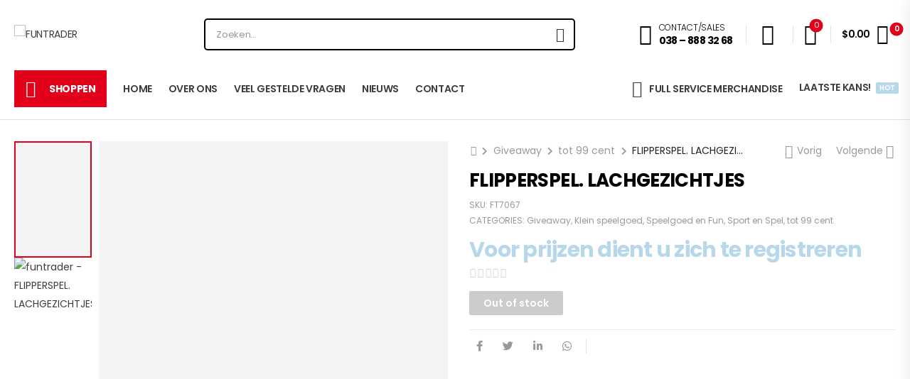

--- FILE ---
content_type: text/html; charset=UTF-8
request_url: https://funtrader.nl/product/flipperspel-lachgezichtjes/
body_size: 40094
content:
<!DOCTYPE html>
<html lang="nl"
	prefix="og: https://ogp.me/ns#" >
<head>
	<meta charset="UTF-8">
	<!--[if IE]><meta http-equiv='X-UA-Compatible' content='IE=edge,chrome=1'><![endif]-->
	<meta name="viewport" content="width=device-width, initial-scale=1.0, minimum-scale=1.0">
	<meta name="keywords" content="WordPress Template" />

	<!-- Google Tag Manager -->
	<script data-rocketlazyloadscript='[data-uri]' ></script>
	<!-- End Google Tag Manager -->

	<link rel="profile" href="https://gmpg.org/xfn/11" />
	<link rel="pingback" href="https://funtrader.nl/xmlrpc.php" />

	<link rel="preload" href="https://funtrader.nl/wp-content/themes/riode/assets/vendor/riode-icons/fonts/riode.ttf?5gap68" as="font" type="font/ttf" crossorigin>
					<script>document.documentElement.className = document.documentElement.className + ' yes-js js_active js'</script>
				<title>FLIPPERSPEL. LACHGEZICHTJES - Funtrader</title>
			<script>
				WebFontConfig = {
					google: { families: [ 'Poppins:300,400,500,600,700' ] }
				};
				(function(d) {
					var wf = d.createElement('script'), s = d.scripts[0];
					wf.src = 'https://funtrader.nl/wp-content/themes/riode/assets/js/webfont.js';
					wf.async = true;
					s.parentNode.insertBefore(wf, s);
				})(document);
			</script>
				<style>img:is([sizes="auto" i], [sizes^="auto," i]) { contain-intrinsic-size: 3000px 1500px }</style>
	
		<!-- All in One SEO Pro 4.1.5.2 -->
		<meta name="description" content="FLIPPERSPEL. LACHGEZICHTJES Verpakking: STUKS Afmetingen: 19X10CM EAN: 5413247070678 Beschikbaarheid: Vanaf 08/04/26 Vanaf 480 STUKS geldt er een staffelkorting. Deze wordt automatisch verrekend in het winkelwagentje." />
		<meta name="robots" content="max-image-preview:large" />
		<link rel="canonical" href="https://funtrader.nl/product/flipperspel-lachgezichtjes/" />
		<meta property="og:locale" content="nl_NL" />
		<meta property="og:site_name" content="Funtrader - Uw groothandel in speelgoed " />
		<meta property="og:type" content="product" />
		<meta property="og:title" content="FLIPPERSPEL. LACHGEZICHTJES - Funtrader" />
		<meta property="og:description" content="FLIPPERSPEL. LACHGEZICHTJES Verpakking: STUKS Afmetingen: 19X10CM EAN: 5413247070678 Beschikbaarheid: Vanaf 08/04/26 Vanaf 480 STUKS geldt er een staffelkorting. Deze wordt automatisch verrekend in het winkelwagentje." />
		<meta property="og:url" content="https://funtrader.nl/product/flipperspel-lachgezichtjes/" />
		<meta property="og:image" content="https://funtrader.nl/wp-content/uploads/2021/04/Funtrader-default-product-image-min.jpg" />
		<meta property="og:image:secure_url" content="https://funtrader.nl/wp-content/uploads/2021/04/Funtrader-default-product-image-min.jpg" />
		<meta property="og:image:width" content="600" />
		<meta property="og:image:height" content="550" />
		<meta name="twitter:card" content="summary_large_image" />
		<meta name="twitter:site" content="@funtradernl" />
		<meta name="twitter:domain" content="funtrader.nl" />
		<meta name="twitter:title" content="FLIPPERSPEL. LACHGEZICHTJES - Funtrader" />
		<meta name="twitter:description" content="FLIPPERSPEL. LACHGEZICHTJES Verpakking: STUKS Afmetingen: 19X10CM EAN: 5413247070678 Beschikbaarheid: Vanaf 08/04/26 Vanaf 480 STUKS geldt er een staffelkorting. Deze wordt automatisch verrekend in het winkelwagentje." />
		<meta name="twitter:creator" content="@funtradernl" />
		<meta name="twitter:image" content="https://funtrader.nl/wp-content/uploads/2021/04/Funtrader-default-product-image-min.jpg" />
		<script type="application/ld+json" class="aioseo-schema">
			{"@context":"https:\/\/schema.org","@graph":[{"@type":"WebSite","@id":"https:\/\/funtrader.nl\/#website","url":"https:\/\/funtrader.nl\/","name":"Funtrader","description":"Uw groothandel in speelgoed","inLanguage":"nl-NL","publisher":{"@id":"https:\/\/funtrader.nl\/#organization"}},{"@type":"Organization","@id":"https:\/\/funtrader.nl\/#organization","name":"Funtrader","url":"https:\/\/funtrader.nl\/","logo":{"@type":"ImageObject","@id":"https:\/\/funtrader.nl\/#organizationLogo","url":"https:\/\/funtrader.nl\/wp-content\/uploads\/2020\/12\/cropped-funtrader-logo.png","width":402,"height":130},"image":{"@id":"https:\/\/funtrader.nl\/#organizationLogo"},"sameAs":["https:\/\/facebook.com\/FunTrader","https:\/\/twitter.com\/funtradernl","https:\/\/www.linkedin.com\/company\/fun-trader\/about\/"]},{"@type":"BreadcrumbList","@id":"https:\/\/funtrader.nl\/product\/flipperspel-lachgezichtjes\/#breadcrumblist","itemListElement":[{"@type":"ListItem","@id":"https:\/\/funtrader.nl\/#listItem","position":1,"item":{"@type":"WebPage","@id":"https:\/\/funtrader.nl\/","name":"Home","description":"Fun Trader is uw B2B Groothandelaar in speelgoed en fun-artikelen voor met name de recreatiebranche. Wij bieden onder andere Full Service Merchandise!","url":"https:\/\/funtrader.nl\/"},"nextItem":"https:\/\/funtrader.nl\/product\/flipperspel-lachgezichtjes\/#listItem"},{"@type":"ListItem","@id":"https:\/\/funtrader.nl\/product\/flipperspel-lachgezichtjes\/#listItem","position":2,"item":{"@type":"WebPage","@id":"https:\/\/funtrader.nl\/product\/flipperspel-lachgezichtjes\/","name":"FLIPPERSPEL. LACHGEZICHTJES","description":"FLIPPERSPEL. LACHGEZICHTJES Verpakking: STUKS Afmetingen: 19X10CM EAN: 5413247070678 Beschikbaarheid: Vanaf 08\/04\/26 Vanaf 480 STUKS geldt er een staffelkorting. Deze wordt automatisch verrekend in het winkelwagentje.","url":"https:\/\/funtrader.nl\/product\/flipperspel-lachgezichtjes\/"},"previousItem":"https:\/\/funtrader.nl\/#listItem"}]},{"@type":"Person","@id":"https:\/\/funtrader.nl\/author\/romy-veenstra-80gmail-com\/#author","url":"https:\/\/funtrader.nl\/author\/romy-veenstra-80gmail-com\/","name":"Romy.Veenstra.80@gmail.com","image":{"@type":"ImageObject","@id":"https:\/\/funtrader.nl\/product\/flipperspel-lachgezichtjes\/#authorImage","url":"https:\/\/secure.gravatar.com\/avatar\/f1cf34cfc98b8980034bdbe32deb6335403d55c41a26a3aa7f86825c92bd68b9?s=80&d=mm&r=g","width":80,"height":80,"caption":"Romy.Veenstra.80@gmail.com"},"sameAs":["https:\/\/facebook.com\/FunTrader","https:\/\/twitter.com\/funtradernl","https:\/\/www.linkedin.com\/company\/fun-trader\/about\/"]},{"@type":"WebPage","@id":"https:\/\/funtrader.nl\/product\/flipperspel-lachgezichtjes\/#webpage","url":"https:\/\/funtrader.nl\/product\/flipperspel-lachgezichtjes\/","name":"FLIPPERSPEL. LACHGEZICHTJES - Funtrader","description":"FLIPPERSPEL. LACHGEZICHTJES Verpakking: STUKS Afmetingen: 19X10CM EAN: 5413247070678 Beschikbaarheid: Vanaf 08\/04\/26 Vanaf 480 STUKS geldt er een staffelkorting. Deze wordt automatisch verrekend in het winkelwagentje.","inLanguage":"nl-NL","isPartOf":{"@id":"https:\/\/funtrader.nl\/#website"},"breadcrumb":{"@id":"https:\/\/funtrader.nl\/product\/flipperspel-lachgezichtjes\/#breadcrumblist"},"author":"https:\/\/funtrader.nl\/author\/romy-veenstra-80gmail-com\/#author","creator":"https:\/\/funtrader.nl\/author\/romy-veenstra-80gmail-com\/#author","image":{"@type":"ImageObject","@id":"https:\/\/funtrader.nl\/#mainImage","url":"https:\/\/funtrader.nl\/wp-content\/uploads\/2021\/04\/funtrader-FLIPPERSPEL.-LACHGEZICHTJES.jpg","width":848,"height":1280,"caption":"funtrader - FLIPPERSPEL. LACHGEZICHTJES"},"primaryImageOfPage":{"@id":"https:\/\/funtrader.nl\/product\/flipperspel-lachgezichtjes\/#mainImage"},"datePublished":"2019-05-11T22:00:00+02:00","dateModified":"2025-12-04T17:00:30+01:00"},{"@type":"Product","@id":"https:\/\/funtrader.nl\/product\/flipperspel-lachgezichtjes\/#product","url":"https:\/\/funtrader.nl\/product\/flipperspel-lachgezichtjes\/","sku":"FT7067","productID":"FT7067","name":"FLIPPERSPEL. LACHGEZICHTJES","image":{"@type":"ImageObject","@id":"https:\/\/funtrader.nl\/#productImage","url":"https:\/\/funtrader.nl\/wp-content\/uploads\/2021\/04\/funtrader-FLIPPERSPEL.-LACHGEZICHTJES.jpg","width":848,"height":1280,"caption":"funtrader - FLIPPERSPEL. LACHGEZICHTJES"},"offers":{"@type":"Offer","url":"https:\/\/funtrader.nl\/product\/flipperspel-lachgezichtjes\/#offers","price":"0.75","priceCurrency":"EUR","availability":"https:\/\/schema.org\/OutOfStock","category":"Giveaway"}}]}
		</script>
		<!-- All in One SEO Pro -->

<link rel='dns-prefetch' href='//www.google.com' />
<link href='https://fonts.gstatic.com' crossorigin rel='preconnect' />
<link rel="alternate" type="application/rss+xml" title="Funtrader &raquo; Feed" href="https://funtrader.nl/feed/" />
<link rel="alternate" type="application/rss+xml" title="Funtrader &raquo; Reactiesfeed" href="https://funtrader.nl/comments/feed/" />
<link rel='stylesheet' id='sweetalert2-css' href='https://funtrader.nl/wp-content/plugins/user-registration/assets/css/sweetalert2/sweetalert2.min.css?ver=10.16.7' media='all' />
<link data-minify="1" rel='stylesheet' id='user-registration-general-css' href='https://funtrader.nl/wp-content/cache/min/1/wp-content/plugins/user-registration/assets/css/user-registration-6bbe738cc6abf21f1660ff7bf76fdd4c.css' media='all' />
<link data-minify="1" rel='stylesheet' id='user-registration-smallscreen-css' href='https://funtrader.nl/wp-content/cache/min/1/wp-content/plugins/user-registration/assets/css/user-registration-smallscreen-62c0562200316ee4a765def43f69e17c.css' media='only screen and (max-width: 768px)' />
<link data-minify="1" rel='stylesheet' id='user-registration-my-account-layout-css' href='https://funtrader.nl/wp-content/cache/min/1/wp-content/plugins/user-registration/assets/css/my-account-layout-dc455d411a27258703010a4a0f678da2.css' media='all' />
<link data-minify="1" rel='stylesheet' id='dashicons-css' href='https://funtrader.nl/wp-content/cache/min/1/wp-includes/css/dashicons.min-e16695fc12519c39c441f05c4bd0b334.css' media='all' />
<style id='dashicons-inline-css'>
[data-font="Dashicons"]:before {font-family: 'Dashicons' !important;content: attr(data-icon) !important;speak: none !important;font-weight: normal !important;font-variant: normal !important;text-transform: none !important;line-height: 1 !important;font-style: normal !important;-webkit-font-smoothing: antialiased !important;-moz-osx-font-smoothing: grayscale !important;}
</style>
<style id='wp-emoji-styles-inline-css'>

	img.wp-smiley, img.emoji {
		display: inline !important;
		border: none !important;
		box-shadow: none !important;
		height: 1em !important;
		width: 1em !important;
		margin: 0 0.07em !important;
		vertical-align: -0.1em !important;
		background: none !important;
		padding: 0 !important;
	}
</style>
<style id='wp-block-library-theme-inline-css'>
.wp-block-audio :where(figcaption){color:#555;font-size:13px;text-align:center}.is-dark-theme .wp-block-audio :where(figcaption){color:#ffffffa6}.wp-block-audio{margin:0 0 1em}.wp-block-code{border:1px solid #ccc;border-radius:4px;font-family:Menlo,Consolas,monaco,monospace;padding:.8em 1em}.wp-block-embed :where(figcaption){color:#555;font-size:13px;text-align:center}.is-dark-theme .wp-block-embed :where(figcaption){color:#ffffffa6}.wp-block-embed{margin:0 0 1em}.blocks-gallery-caption{color:#555;font-size:13px;text-align:center}.is-dark-theme .blocks-gallery-caption{color:#ffffffa6}:root :where(.wp-block-image figcaption){color:#555;font-size:13px;text-align:center}.is-dark-theme :root :where(.wp-block-image figcaption){color:#ffffffa6}.wp-block-image{margin:0 0 1em}.wp-block-pullquote{border-bottom:4px solid;border-top:4px solid;color:currentColor;margin-bottom:1.75em}.wp-block-pullquote cite,.wp-block-pullquote footer,.wp-block-pullquote__citation{color:currentColor;font-size:.8125em;font-style:normal;text-transform:uppercase}.wp-block-quote{border-left:.25em solid;margin:0 0 1.75em;padding-left:1em}.wp-block-quote cite,.wp-block-quote footer{color:currentColor;font-size:.8125em;font-style:normal;position:relative}.wp-block-quote:where(.has-text-align-right){border-left:none;border-right:.25em solid;padding-left:0;padding-right:1em}.wp-block-quote:where(.has-text-align-center){border:none;padding-left:0}.wp-block-quote.is-large,.wp-block-quote.is-style-large,.wp-block-quote:where(.is-style-plain){border:none}.wp-block-search .wp-block-search__label{font-weight:700}.wp-block-search__button{border:1px solid #ccc;padding:.375em .625em}:where(.wp-block-group.has-background){padding:1.25em 2.375em}.wp-block-separator.has-css-opacity{opacity:.4}.wp-block-separator{border:none;border-bottom:2px solid;margin-left:auto;margin-right:auto}.wp-block-separator.has-alpha-channel-opacity{opacity:1}.wp-block-separator:not(.is-style-wide):not(.is-style-dots){width:100px}.wp-block-separator.has-background:not(.is-style-dots){border-bottom:none;height:1px}.wp-block-separator.has-background:not(.is-style-wide):not(.is-style-dots){height:2px}.wp-block-table{margin:0 0 1em}.wp-block-table td,.wp-block-table th{word-break:normal}.wp-block-table :where(figcaption){color:#555;font-size:13px;text-align:center}.is-dark-theme .wp-block-table :where(figcaption){color:#ffffffa6}.wp-block-video :where(figcaption){color:#555;font-size:13px;text-align:center}.is-dark-theme .wp-block-video :where(figcaption){color:#ffffffa6}.wp-block-video{margin:0 0 1em}:root :where(.wp-block-template-part.has-background){margin-bottom:0;margin-top:0;padding:1.25em 2.375em}
</style>
<style id='classic-theme-styles-inline-css'>
/*! This file is auto-generated */
.wp-block-button__link{color:#fff;background-color:#32373c;border-radius:9999px;box-shadow:none;text-decoration:none;padding:calc(.667em + 2px) calc(1.333em + 2px);font-size:1.125em}.wp-block-file__button{background:#32373c;color:#fff;text-decoration:none}
</style>
<link data-minify="1" rel='stylesheet' id='wc-blocks-vendors-style-css' href='https://funtrader.nl/wp-content/cache/min/1/wp-content/plugins/woocommerce/packages/woocommerce-blocks/build/wc-blocks-vendors-style-68dcbfafb574c5b230e01497584b430e.css' media='all' />
<link data-minify="1" rel='stylesheet' id='wc-blocks-style-css' href='https://funtrader.nl/wp-content/cache/min/1/wp-content/plugins/woocommerce/packages/woocommerce-blocks/build/wc-blocks-style-e99aea92d79733c4aa99128207a860ea.css' media='all' />
<link data-minify="1" rel='stylesheet' id='yith-wcan-shortcodes-css' href='https://funtrader.nl/wp-content/cache/min/1/wp-content/plugins/yith-woocommerce-ajax-navigation/assets/css/shortcodes-d6f13c97b8183e86f723a6c4d274984b.css' media='all' />
<style id='yith-wcan-shortcodes-inline-css'>
:root{
	--yith-wcan-filters_colors_titles: #434343;
	--yith-wcan-filters_colors_background: #FFFFFF;
	--yith-wcan-filters_colors_accent: #A7144C;
	--yith-wcan-filters_colors_accent_r: 167;
	--yith-wcan-filters_colors_accent_g: 20;
	--yith-wcan-filters_colors_accent_b: 76;
	--yith-wcan-color_swatches_border_radius: 100%;
	--yith-wcan-color_swatches_size: 30px;
	--yith-wcan-labels_style_background: #FFFFFF;
	--yith-wcan-labels_style_background_hover: #A7144C;
	--yith-wcan-labels_style_background_active: #A7144C;
	--yith-wcan-labels_style_text: #434343;
	--yith-wcan-labels_style_text_hover: #FFFFFF;
	--yith-wcan-labels_style_text_active: #FFFFFF;
	--yith-wcan-anchors_style_text: #434343;
	--yith-wcan-anchors_style_text_hover: #A7144C;
	--yith-wcan-anchors_style_text_active: #A7144C;
}
</style>
<style id='global-styles-inline-css'>
:root{--wp--preset--aspect-ratio--square: 1;--wp--preset--aspect-ratio--4-3: 4/3;--wp--preset--aspect-ratio--3-4: 3/4;--wp--preset--aspect-ratio--3-2: 3/2;--wp--preset--aspect-ratio--2-3: 2/3;--wp--preset--aspect-ratio--16-9: 16/9;--wp--preset--aspect-ratio--9-16: 9/16;--wp--preset--color--black: #000000;--wp--preset--color--cyan-bluish-gray: #abb8c3;--wp--preset--color--white: #fff;--wp--preset--color--pale-pink: #f78da7;--wp--preset--color--vivid-red: #cf2e2e;--wp--preset--color--luminous-vivid-orange: #ff6900;--wp--preset--color--luminous-vivid-amber: #fcb900;--wp--preset--color--light-green-cyan: #7bdcb5;--wp--preset--color--vivid-green-cyan: #00d084;--wp--preset--color--pale-cyan-blue: #8ed1fc;--wp--preset--color--vivid-cyan-blue: #0693e3;--wp--preset--color--vivid-purple: #9b51e0;--wp--preset--color--primary: #e2001a;--wp--preset--color--secondary: #b6d8ea;--wp--preset--color--alert: #dd3333;--wp--preset--color--dark: #333;--wp--preset--color--font: #3d3d3d;--wp--preset--color--transparent: transparent;--wp--preset--gradient--vivid-cyan-blue-to-vivid-purple: linear-gradient(135deg,rgba(6,147,227,1) 0%,rgb(155,81,224) 100%);--wp--preset--gradient--light-green-cyan-to-vivid-green-cyan: linear-gradient(135deg,rgb(122,220,180) 0%,rgb(0,208,130) 100%);--wp--preset--gradient--luminous-vivid-amber-to-luminous-vivid-orange: linear-gradient(135deg,rgba(252,185,0,1) 0%,rgba(255,105,0,1) 100%);--wp--preset--gradient--luminous-vivid-orange-to-vivid-red: linear-gradient(135deg,rgba(255,105,0,1) 0%,rgb(207,46,46) 100%);--wp--preset--gradient--very-light-gray-to-cyan-bluish-gray: linear-gradient(135deg,rgb(238,238,238) 0%,rgb(169,184,195) 100%);--wp--preset--gradient--cool-to-warm-spectrum: linear-gradient(135deg,rgb(74,234,220) 0%,rgb(151,120,209) 20%,rgb(207,42,186) 40%,rgb(238,44,130) 60%,rgb(251,105,98) 80%,rgb(254,248,76) 100%);--wp--preset--gradient--blush-light-purple: linear-gradient(135deg,rgb(255,206,236) 0%,rgb(152,150,240) 100%);--wp--preset--gradient--blush-bordeaux: linear-gradient(135deg,rgb(254,205,165) 0%,rgb(254,45,45) 50%,rgb(107,0,62) 100%);--wp--preset--gradient--luminous-dusk: linear-gradient(135deg,rgb(255,203,112) 0%,rgb(199,81,192) 50%,rgb(65,88,208) 100%);--wp--preset--gradient--pale-ocean: linear-gradient(135deg,rgb(255,245,203) 0%,rgb(182,227,212) 50%,rgb(51,167,181) 100%);--wp--preset--gradient--electric-grass: linear-gradient(135deg,rgb(202,248,128) 0%,rgb(113,206,126) 100%);--wp--preset--gradient--midnight: linear-gradient(135deg,rgb(2,3,129) 0%,rgb(40,116,252) 100%);--wp--preset--font-size--small: 15px;--wp--preset--font-size--medium: 24px;--wp--preset--font-size--large: 30px;--wp--preset--font-size--x-large: 42px;--wp--preset--font-size--normal: 18px;--wp--preset--font-size--huge: 34px;--wp--preset--spacing--20: 0.44rem;--wp--preset--spacing--30: 0.67rem;--wp--preset--spacing--40: 1rem;--wp--preset--spacing--50: 1.5rem;--wp--preset--spacing--60: 2.25rem;--wp--preset--spacing--70: 3.38rem;--wp--preset--spacing--80: 5.06rem;--wp--preset--shadow--natural: 6px 6px 9px rgba(0, 0, 0, 0.2);--wp--preset--shadow--deep: 12px 12px 50px rgba(0, 0, 0, 0.4);--wp--preset--shadow--sharp: 6px 6px 0px rgba(0, 0, 0, 0.2);--wp--preset--shadow--outlined: 6px 6px 0px -3px rgba(255, 255, 255, 1), 6px 6px rgba(0, 0, 0, 1);--wp--preset--shadow--crisp: 6px 6px 0px rgba(0, 0, 0, 1);}:where(.is-layout-flex){gap: 0.5em;}:where(.is-layout-grid){gap: 0.5em;}body .is-layout-flex{display: flex;}.is-layout-flex{flex-wrap: wrap;align-items: center;}.is-layout-flex > :is(*, div){margin: 0;}body .is-layout-grid{display: grid;}.is-layout-grid > :is(*, div){margin: 0;}:where(.wp-block-columns.is-layout-flex){gap: 2em;}:where(.wp-block-columns.is-layout-grid){gap: 2em;}:where(.wp-block-post-template.is-layout-flex){gap: 1.25em;}:where(.wp-block-post-template.is-layout-grid){gap: 1.25em;}.has-black-color{color: var(--wp--preset--color--black) !important;}.has-cyan-bluish-gray-color{color: var(--wp--preset--color--cyan-bluish-gray) !important;}.has-white-color{color: var(--wp--preset--color--white) !important;}.has-pale-pink-color{color: var(--wp--preset--color--pale-pink) !important;}.has-vivid-red-color{color: var(--wp--preset--color--vivid-red) !important;}.has-luminous-vivid-orange-color{color: var(--wp--preset--color--luminous-vivid-orange) !important;}.has-luminous-vivid-amber-color{color: var(--wp--preset--color--luminous-vivid-amber) !important;}.has-light-green-cyan-color{color: var(--wp--preset--color--light-green-cyan) !important;}.has-vivid-green-cyan-color{color: var(--wp--preset--color--vivid-green-cyan) !important;}.has-pale-cyan-blue-color{color: var(--wp--preset--color--pale-cyan-blue) !important;}.has-vivid-cyan-blue-color{color: var(--wp--preset--color--vivid-cyan-blue) !important;}.has-vivid-purple-color{color: var(--wp--preset--color--vivid-purple) !important;}.has-black-background-color{background-color: var(--wp--preset--color--black) !important;}.has-cyan-bluish-gray-background-color{background-color: var(--wp--preset--color--cyan-bluish-gray) !important;}.has-white-background-color{background-color: var(--wp--preset--color--white) !important;}.has-pale-pink-background-color{background-color: var(--wp--preset--color--pale-pink) !important;}.has-vivid-red-background-color{background-color: var(--wp--preset--color--vivid-red) !important;}.has-luminous-vivid-orange-background-color{background-color: var(--wp--preset--color--luminous-vivid-orange) !important;}.has-luminous-vivid-amber-background-color{background-color: var(--wp--preset--color--luminous-vivid-amber) !important;}.has-light-green-cyan-background-color{background-color: var(--wp--preset--color--light-green-cyan) !important;}.has-vivid-green-cyan-background-color{background-color: var(--wp--preset--color--vivid-green-cyan) !important;}.has-pale-cyan-blue-background-color{background-color: var(--wp--preset--color--pale-cyan-blue) !important;}.has-vivid-cyan-blue-background-color{background-color: var(--wp--preset--color--vivid-cyan-blue) !important;}.has-vivid-purple-background-color{background-color: var(--wp--preset--color--vivid-purple) !important;}.has-black-border-color{border-color: var(--wp--preset--color--black) !important;}.has-cyan-bluish-gray-border-color{border-color: var(--wp--preset--color--cyan-bluish-gray) !important;}.has-white-border-color{border-color: var(--wp--preset--color--white) !important;}.has-pale-pink-border-color{border-color: var(--wp--preset--color--pale-pink) !important;}.has-vivid-red-border-color{border-color: var(--wp--preset--color--vivid-red) !important;}.has-luminous-vivid-orange-border-color{border-color: var(--wp--preset--color--luminous-vivid-orange) !important;}.has-luminous-vivid-amber-border-color{border-color: var(--wp--preset--color--luminous-vivid-amber) !important;}.has-light-green-cyan-border-color{border-color: var(--wp--preset--color--light-green-cyan) !important;}.has-vivid-green-cyan-border-color{border-color: var(--wp--preset--color--vivid-green-cyan) !important;}.has-pale-cyan-blue-border-color{border-color: var(--wp--preset--color--pale-cyan-blue) !important;}.has-vivid-cyan-blue-border-color{border-color: var(--wp--preset--color--vivid-cyan-blue) !important;}.has-vivid-purple-border-color{border-color: var(--wp--preset--color--vivid-purple) !important;}.has-vivid-cyan-blue-to-vivid-purple-gradient-background{background: var(--wp--preset--gradient--vivid-cyan-blue-to-vivid-purple) !important;}.has-light-green-cyan-to-vivid-green-cyan-gradient-background{background: var(--wp--preset--gradient--light-green-cyan-to-vivid-green-cyan) !important;}.has-luminous-vivid-amber-to-luminous-vivid-orange-gradient-background{background: var(--wp--preset--gradient--luminous-vivid-amber-to-luminous-vivid-orange) !important;}.has-luminous-vivid-orange-to-vivid-red-gradient-background{background: var(--wp--preset--gradient--luminous-vivid-orange-to-vivid-red) !important;}.has-very-light-gray-to-cyan-bluish-gray-gradient-background{background: var(--wp--preset--gradient--very-light-gray-to-cyan-bluish-gray) !important;}.has-cool-to-warm-spectrum-gradient-background{background: var(--wp--preset--gradient--cool-to-warm-spectrum) !important;}.has-blush-light-purple-gradient-background{background: var(--wp--preset--gradient--blush-light-purple) !important;}.has-blush-bordeaux-gradient-background{background: var(--wp--preset--gradient--blush-bordeaux) !important;}.has-luminous-dusk-gradient-background{background: var(--wp--preset--gradient--luminous-dusk) !important;}.has-pale-ocean-gradient-background{background: var(--wp--preset--gradient--pale-ocean) !important;}.has-electric-grass-gradient-background{background: var(--wp--preset--gradient--electric-grass) !important;}.has-midnight-gradient-background{background: var(--wp--preset--gradient--midnight) !important;}.has-small-font-size{font-size: var(--wp--preset--font-size--small) !important;}.has-medium-font-size{font-size: var(--wp--preset--font-size--medium) !important;}.has-large-font-size{font-size: var(--wp--preset--font-size--large) !important;}.has-x-large-font-size{font-size: var(--wp--preset--font-size--x-large) !important;}
:where(.wp-block-post-template.is-layout-flex){gap: 1.25em;}:where(.wp-block-post-template.is-layout-grid){gap: 1.25em;}
:where(.wp-block-columns.is-layout-flex){gap: 2em;}:where(.wp-block-columns.is-layout-grid){gap: 2em;}
:root :where(.wp-block-pullquote){font-size: 1.5em;line-height: 1.6;}
</style>
<link data-minify="1" rel='stylesheet' id='contact-form-7-css' href='https://funtrader.nl/wp-content/cache/min/1/wp-content/plugins/contact-form-7/includes/css/styles-71bd1b322696bbdee8fb8ea657028d74.css' media='all' />
<link rel='stylesheet' id='photoswipe-css' href='https://funtrader.nl/wp-content/plugins/woocommerce/assets/css/photoswipe/photoswipe.min.css?ver=5.9.0' media='all' />
<link rel='stylesheet' id='photoswipe-default-skin-css' href='https://funtrader.nl/wp-content/plugins/woocommerce/assets/css/photoswipe/default-skin/default-skin.min.css?ver=5.9.0' media='all' />
<style id='woocommerce-inline-inline-css'>
.woocommerce form .form-row .required { visibility: visible; }
</style>
<link rel='stylesheet' id='cmplz-general-css' href='https://funtrader.nl/wp-content/plugins/complianz-gdpr/assets/css/cookieblocker.min.css?ver=6.0.6' media='all' />
<link rel='stylesheet' id='morningtrain_wooadvancedqty_lib_traits-woo-advanced-qty-css' href='https://funtrader.nl/www/wp-content/plugins/woo-advanced-qty/assets/css/woo-advanced-qty.css?ver=3.0.3' media='all' />
<link data-minify="1" rel='stylesheet' id='algolia-autocomplete-css' href='https://funtrader.nl/wp-content/cache/min/1/wp-content/plugins/wp-search-with-algolia/css/algolia-autocomplete-49ab691a638a3a33bfefcc8c84dcc1d4.css' media='all' />
<link data-minify="1" rel='stylesheet' id='fontawesome-free-css' href='https://funtrader.nl/wp-content/cache/min/1/wp-content/themes/riode/assets/vendor/fontawesome-free/css/all.min-218d86c27ca4d26371187bdb70d084e8.css' media='all' />
<link data-minify="1" rel='stylesheet' id='riode-icons-css' href='https://funtrader.nl/wp-content/cache/min/1/wp-content/themes/riode/assets/vendor/riode-icons/css/icons.min-0d44bd4407f79add0a0813cf3567ee5d.css' media='all' />
<link rel='stylesheet' id='owl-carousel-css' href='https://funtrader.nl/wp-content/themes/riode/assets/css/3rd-plugins/owl.carousel.min.css?ver=6.8.3' media='all' />
<link rel='stylesheet' id='magnific-popup-css' href='https://funtrader.nl/wp-content/themes/riode/assets/css/3rd-plugins/magnific-popup.min.css?ver=1.0' media='all' />
<link data-minify="1" rel='stylesheet' id='elementor-icons-css' href='https://funtrader.nl/wp-content/cache/min/1/wp-content/plugins/elementor/assets/lib/eicons/css/elementor-icons.min-b2e22e7a64c48808709f2e4df45405b8.css' media='all' />
<link rel='stylesheet' id='elementor-animations-css' href='https://funtrader.nl/wp-content/themes/riode/assets/vendor/animate/animate.min.css?ver=6.8.3' media='all' />
<link rel='stylesheet' id='elementor-frontend-css' href='https://funtrader.nl/wp-content/uploads/elementor/css/custom-frontend.min.css?ver=1637793503' media='all' />
<link rel='stylesheet' id='elementor-pro-css' href='https://funtrader.nl/wp-content/uploads/elementor/css/custom-pro-frontend.min.css?ver=1637793503' media='all' />
<link data-minify="1" rel='stylesheet' id='elementor-global-css' href='https://funtrader.nl/wp-content/cache/min/1/wp-content/uploads/elementor/css/global-c79a836f8f70846ec054b1c1561b70c9.css' media='all' />
<link data-minify="1" rel='stylesheet' id='elementor-post-5551-css' href='https://funtrader.nl/wp-content/cache/min/1/wp-content/uploads/elementor/css/post-5551-61790d64ec52fb35c866a18d171b3be0.css' media='all' />
<link rel='stylesheet' id='riode-theme-css' href='https://funtrader.nl/wp-content/uploads/riode_styles/theme.min.css?ver=1.4.2' media='all' />
<link rel='stylesheet' id='riode-theme-single-product-css' href='https://funtrader.nl/wp-content/uploads/riode_styles/theme-single-product.min.css?ver=1.4.2' media='all' />
<style id='riode-theme-single-product-inline-css'>
/* Global CSS */
.footer .copyright {
		color: #666;
}
@media (min-width: 992px) {
		.footer-main .column-2 .widget,
		.footer-main .column-3 .widget {
				margin-left: 2rem;
		}
}
/* single product */
.single-product .header {
		border-bottom: 1px solid #e1e1e1; 
}
.drop-down-button {
    display:inline-block;
}
.quantity .qty {
		height:auto;
    width: 100px;
    border: 2px solid black;
    border-radius: 5px;
		    background-image: url(https://funtrader.nl/wp-content/uploads/2022/01/chevron.svg);
		background-repeat: no-repeat;
		background-position: 95% center;
		text-align: left;
}

/* my account */
.riode-acccount-title {
		display: none;
}


/* UR register form */
.ur-frontend-form {
    padding: 0!important;
    border: none;
}
.ur-frontend-form .ur-form-row .ur-form-grid .ur-field-item {
		margin-bottom: 1.5rem;
}
.ur-frontend-form select {
		max-width:100%;
}
.ur-frontend-form input::placeholder {
    color:#999 !important;
}
.ur-frontend-form.ur-frontend-form--rounded.ur-frontend-form--rounded-edge form .ur-form-row .ur-form-grid input[type=date], .ur-frontend-form.ur-frontend-form--rounded.ur-frontend-form--rounded-edge form .ur-form-row .ur-form-grid input[type=email], .ur-frontend-form.ur-frontend-form--rounded.ur-frontend-form--rounded-edge form .ur-form-row .ur-form-grid input[type=number], .ur-frontend-form.ur-frontend-form--rounded.ur-frontend-form--rounded-edge form .ur-form-row .ur-form-grid input[type=password], .ur-frontend-form.ur-frontend-form--rounded.ur-frontend-form--rounded-edge form .ur-form-row .ur-form-grid input[type=text], .ur-frontend-form.ur-frontend-form--rounded.ur-frontend-form--rounded-edge form .ur-form-row .ur-form-grid input[type=url], .ur-frontend-form.ur-frontend-form--rounded.ur-frontend-form--rounded-edge form .ur-form-row .ur-form-grid select, .ur-frontend-form.ur-frontend-form--rounded.ur-frontend-form--rounded-edge form .ur-form-row .ur-form-grid textarea {
		border-radius: 3px;
		border: 1px solid #e1e1e1;
		color: #3d3d3d!important;
		min-height: 4.5rem;
    padding: 1.2rem 1.5rem;
}
.ur-form-grid.ur-grid-1 {
		width: 100%!important;
		padding:0!important;
}

.grecaptcha-badge {
		visibility: hidden;
}
.ur-button-container {
		padding:0!important;
}
.register button.btn {
    background: black!important;
    width: 100%;
}
</style>
<link data-minify="1" rel='stylesheet' id='riode-dynamic-vars-css' href='https://funtrader.nl/wp-content/cache/min/1/wp-content/uploads/riode_styles/dynamic_css_vars-59dc9236d1c06e5ed88dddf54c90fefb.css' media='all' />
<link rel='stylesheet' id='riode-skeleton-css' href='https://funtrader.nl/wp-content/themes/riode/inc/add-on/skeleton/skeleton.min.css?ver=6.8.3' media='all' />
<link data-minify="1" rel='stylesheet' id='riode-media-review-css' href='https://funtrader.nl/wp-content/cache/min/1/wp-content/themes/riode/inc/add-on/product-media-review/media-review-7c6c24034671aa21a3fbb6cea8c02b15.css' media='all' />
<link data-minify="1" rel='stylesheet' id='riode-review-feeling-css' href='https://funtrader.nl/wp-content/cache/min/1/wp-content/themes/riode/inc/add-on/product-review-feeling/review-feeling-c430ada35e02a2d65ab6087607b9652e.css' media='all' />
<link data-minify="1" rel='stylesheet' id='riode-style-css' href='https://funtrader.nl/wp-content/cache/min/1/wp-content/themes/riode/style-87971542ec6fb6f9bbbe7c1b1be292c8.css' media='all' />
<link data-minify="1" rel='stylesheet' id='elementor-post-2141-css' href='https://funtrader.nl/wp-content/cache/min/1/wp-content/uploads/elementor/css/post-2141-31424833e05a381d9650af4d9b4cec14.css' media='all' />
<style id='elementor-post-2141-inline-css'>
.lang-switcher .menu-item-has-children>a:after,.cur-switcher .menu-item-has-children>a:after{margin-left:.5rem}.custom-icon-box i{font-size:17px;margin-right:7px;vertical-align:middle}.custom-header .custom-icon-box a:hover{color:#E2001A}.custom-header .lang-switcher ul{min-width:auto}.custom-header .hs-simple{margin:0 auto;max-width:520px;width:100%}.custom-header .call i{font-size:30px}.custom-header .call strong{margin-top:3px;font-size:14px;letter-spacing:-0.6px}.custom-header .elementor-heading-title .call:hover{color:#E2001A}.custom-header .skin1 i{font-size:24px;margin-right:10px}@media ( max-width:575px ){.d-none-sm-max{display:none!important}}
</style>
<link rel='stylesheet' id='styles-child-css' href='https://funtrader.nl/wp-content/themes/funtrader/style.css?ver=6.8.3' media='all' />
<link rel='stylesheet' id='google-fonts-1-css' href='https://fonts.googleapis.com/css?family=Poppins%3A100%2C100italic%2C200%2C200italic%2C300%2C300italic%2C400%2C400italic%2C500%2C500italic%2C600%2C600italic%2C700%2C700italic%2C800%2C800italic%2C900%2C900italic&#038;display=swap&#038;ver=6.8.3' media='all' />
<script type="text/template" id="tmpl-variation-template">
	<div class="woocommerce-variation-description wc-catalog-visibility">
		{{{ data.variation.variation_description }}}
	</div>

	<div class="woocommerce-variation-availability wc-catalog-visiblity">
		{{{ data.variation.availability_html }}}
	</div>
</script>
<script type="text/template" id="tmpl-unavailable-variation-template">
	<p>Sorry, this product is unavailable. Please choose a different combination.</p>
</script><script src="https://funtrader.nl/wp-includes/js/jquery/jquery.min.js?ver=3.7.1" id="jquery-core-js" defer></script>
<script src="https://funtrader.nl/wp-includes/js/jquery/jquery-migrate.min.js?ver=3.4.1" id="jquery-migrate-js" defer></script>
<link rel="https://api.w.org/" href="https://funtrader.nl/wp-json/" /><link rel="alternate" title="JSON" type="application/json" href="https://funtrader.nl/wp-json/wp/v2/product/9695" /><link rel="EditURI" type="application/rsd+xml" title="RSD" href="https://funtrader.nl/xmlrpc.php?rsd" />
<meta name="generator" content="WordPress 6.8.3" />
<meta name="generator" content="WooCommerce 5.9.0" />
<link rel='shortlink' href='https://funtrader.nl/?p=9695' />
	<noscript><style>.woocommerce-product-gallery{ opacity: 1 !important; }</style></noscript>
			<style>
			.algolia-search-highlight {
				background-color: #fffbcc;
				border-radius: 2px;
				font-style: normal;
			}
		</style>
		<link rel="icon" href="https://funtrader.nl/wp-content/uploads/2021/04/cropped-funtrader-favicon-min-32x32.png" sizes="32x32" />
<link rel="icon" href="https://funtrader.nl/wp-content/uploads/2021/04/cropped-funtrader-favicon-min-192x192.png" sizes="192x192" />
<link rel="apple-touch-icon" href="https://funtrader.nl/wp-content/uploads/2021/04/cropped-funtrader-favicon-min-180x180.png" />
<meta name="msapplication-TileImage" content="https://funtrader.nl/wp-content/uploads/2021/04/cropped-funtrader-favicon-min-270x270.png" />
<style id="kirki-inline-styles"></style><noscript><style id="rocket-lazyload-nojs-css">.rll-youtube-player, [data-lazy-src]{display:none !important;}</style></noscript></head>
<body data-rsssl=1 data-cmplz=1 class="wp-singular product-template-default single single-product postid-9695 wp-custom-logo wp-embed-responsive wp-theme-riode wp-child-theme-funtrader theme-riode woocommerce user-registration-page woocommerce-page woocommerce-no-js yith-wcan-free product-single-layout center-with-sidebar riode-rounded-skin elementor-default elementor-kit-5551">

	<!-- Google Tag Manager (noscript) -->
	<noscript><iframe src="https://www.googletagmanager.com/ns.html?id=GTM-MZWMS35"
	height="0" width="0" style="display:none;visibility:hidden"></iframe></noscript>
	<!-- End Google Tag Manager (noscript) -->
	
		<div class="page-wrapper" >

	<header class="header custom-header header-2141" id="header"><style>.elementor-2141 .elementor-element.elementor-element-0005ac3{padding:15px 0px 15px 0px;}.elementor-2141 .elementor-element.elementor-element-0005ac3.fixed{padding:3px 0px 3px 0px;}.elementor-element-7739246 .mobile-menu-toggle{color:#222222;}.elementor-element-7739246 .mobile-menu-toggle:hover{color:#2266CC;}.elementor-element-28c4c66 .logo{width:160px;}.elementor-element-b261e72 .hs-expanded{width:514px;}.elementor-element-b261e72 .hs-simple{width:514px;}.elementor-element-b261e72 .hs-toggle .input-wrapper{min-width:514px;}.elementor-element-b261e72 .search-wrapper input.form-control, .elementor-element-b261e72 select{font-size:13px;}.elementor-element-b261e72 .search-wrapper input.form-control{padding:1.1rem 4rem 1.1rem 1.5rem;border-width:2px 2px 2px 2px;border-style:solid;margin-left:-2px;border-radius:5px 5px 5px 5px;border-color:var( --e-global-color-128aab8 );}.elementor-element-b261e72 .search-wrapper select{padding:0 4rem 0 1.5rem;}.elementor-element-b261e72 .search-wrapper .select-box{border-width:2px 2px 2px 2px;border-style:solid;border-radius:5px 0 0 5px;border-color:var( --e-global-color-128aab8 );}.elementor-element-b261e72 .search-wrapper .select-box ~ .form-control{border-radius:0 5px 5px 0;}.elementor-element-b261e72 .search-wrapper .btn-search{padding:0px 15px 0px 15px;font-size:20px;}.elementor-2141 .elementor-element.elementor-element-fcfe5b4 .elementor-heading-title{color:var( --e-global-color-128aab8 );font-size:12px;letter-spacing:-0.3px;}.elementor-2141 .elementor-element.elementor-element-fcfe5b4 > .elementor-widget-container{margin:0px 18px 0px 0px;}.elementor-element-6e1cccb .divider{height:25px;}.elementor-2141 .elementor-element.elementor-element-e8a6d0b .elementor-icon-wrapper{text-align:center;}.elementor-2141 .elementor-element.elementor-element-e8a6d0b.elementor-view-stacked .elementor-icon{background-color:var( --e-global-color-128aab8 );}.elementor-2141 .elementor-element.elementor-element-e8a6d0b.elementor-view-framed .elementor-icon, .elementor-2141 .elementor-element.elementor-element-e8a6d0b.elementor-view-default .elementor-icon{color:var( --e-global-color-128aab8 );border-color:var( --e-global-color-128aab8 );}.elementor-2141 .elementor-element.elementor-element-e8a6d0b.elementor-view-framed .elementor-icon, .elementor-2141 .elementor-element.elementor-element-e8a6d0b.elementor-view-default .elementor-icon svg{fill:var( --e-global-color-128aab8 );}.elementor-2141 .elementor-element.elementor-element-e8a6d0b.elementor-view-stacked .elementor-icon:hover{background-color:var( --e-global-color-primary );}.elementor-2141 .elementor-element.elementor-element-e8a6d0b.elementor-view-framed .elementor-icon:hover, .elementor-2141 .elementor-element.elementor-element-e8a6d0b.elementor-view-default .elementor-icon:hover{color:var( --e-global-color-primary );border-color:var( --e-global-color-primary );}.elementor-2141 .elementor-element.elementor-element-e8a6d0b.elementor-view-framed .elementor-icon:hover, .elementor-2141 .elementor-element.elementor-element-e8a6d0b.elementor-view-default .elementor-icon:hover svg{fill:var( --e-global-color-primary );}.elementor-2141 .elementor-element.elementor-element-e8a6d0b .elementor-icon{font-size:30px;}.elementor-2141 .elementor-element.elementor-element-e8a6d0b .elementor-icon i, .elementor-2141 .elementor-element.elementor-element-e8a6d0b .elementor-icon svg{transform:rotate(0deg);}.elementor-2141 .elementor-element.elementor-element-e8a6d0b > .elementor-widget-container{margin:7px 0px 0px 0px;}.elementor-element-e33eaf3 .account i{font-size:30px;}.elementor-element-e33eaf3 .account > a{color:var( --e-global-color-128aab8 );}.elementor-element-d5d06b3 .divider{height:25px;}.elementor-element-0a3e6da .wishlist i{font-size:30px;}.elementor-element-0a3e6da .wishlist{color:var( --e-global-color-128aab8 );}.elementor-element-fcfe049 .divider{height:25px;}.elementor-element-932bf2e .cart-toggle{color:var( --e-global-color-128aab8 );}.elementor-element-932bf2e .cart-dropdown:hover .cart-toggle{color:var( --e-global-color-primary );}.elementor-element-932bf2e .cart-dropdown:hover .minicart-icon{background-color:var( --e-global-color-primary );}.elementor-element-932bf2e .cart-toggle, .elementor-element-932bf2e .cart-count{font-size:11px;}.elementor-element-932bf2e .cart-price{font-size:14px;font-weight:600;letter-spacing:-0.8px;}.elementor-element-932bf2e .cart-dropdown .cart-toggle i{font-size:28px;}.elementor-element-932bf2e .block-type .cart-label + i{margin-bottom:10px;}.elementor-element-932bf2e .inline-type .cart-label + i{margin-left:10px;}.elementor-element-932bf2e .badge-type .cart-count{left:28px;top:7px;background-color:var( --e-global-color-primary );}.elementor-2141 .elementor-element.elementor-element-e96690c{padding:3px 0px 17px 0px;}.elementor-bc-flex-widget .elementor-2141 .elementor-element.elementor-element-0fd8e9e.elementor-column .elementor-widget-wrap{align-items:center;}.elementor-2141 .elementor-element.elementor-element-0fd8e9e.elementor-column.elementor-element[data-element_type="column"] > .elementor-widget-wrap.elementor-element-populated{align-content:center;align-items:center;}.elementor-element-ecc0a9a .menu{width:300px;}.elementor-element-ecc0a9a .menu > li > a{font-weight:400;border-radius:3px 3px 3px 3px;color:var( --e-global-color-text );padding:5px 5px 5px 5px;}.elementor-element-a7eace1 .menu > li > a{font-weight:600;}.elementor-2141 .elementor-element.elementor-element-a7eace1 > .elementor-widget-container{margin:0px 0px 0px 3px;}.elementor-element-9e29ac8 .menu > li > a{font-weight:600;}.elementor-2141 .elementor-element.elementor-element-9e29ac8 > .elementor-widget-container{margin:6px 3px 0px 0px;}@media(max-width:992px){.elementor-2141 .elementor-element.elementor-element-fcfe5b4 > .elementor-widget-container{margin:0px 0px 0px 0px;}.elementor-element-932bf2e .block-type .cart-label + i{margin-bottom:0px;}.elementor-element-932bf2e .inline-type .cart-label + i{margin-left:0px;}}@media(max-width:768px){.elementor-2141 .elementor-element.elementor-element-6e1cccb > .elementor-widget-container{margin:0px 0px 0px 0px;padding:0px 0px 0px 10px;}.elementor-2141 .elementor-element.elementor-element-e8a6d0b .elementor-icon{font-size:25px;}.elementor-element-0a3e6da .wishlist i{font-size:25px;}.elementor-element-932bf2e .cart-name-delimiter{margin:0 0px;}.elementor-element-932bf2e .cart-dropdown .cart-toggle i{font-size:25px;}.elementor-element-932bf2e .block-type .cart-label + i{margin-bottom:0px;}.elementor-element-932bf2e .inline-type .cart-label + i{margin-left:0px;}}</style><style id="block_2141_css">.lang-switcher .menu-item-has-children>a:after,.cur-switcher .menu-item-has-children>a:after{margin-left:.5rem}.custom-icon-box i{font-size:17px;margin-right:7px;vertical-align:middle}.custom-header .custom-icon-box a:hover{color:#E2001A}.custom-header .lang-switcher ul{min-width:auto}.custom-header .hs-simple{margin:0 auto;max-width:520px;width:100%}.custom-header .call i{font-size:30px}.custom-header .call strong{margin-top:3px;font-size:14px;letter-spacing:-0.6px}.custom-header .elementor-heading-title .call:hover{color:#E2001A}.custom-header .skin1 i{font-size:24px;margin-right:10px}@media ( max-width:575px ){.d-none-sm-max{display:none!important}}</style><div class="riode-block elementor elementor-2141" data-block-id="2141">		
		<section class=" sticky-content fix-top elementor-section elementor-top-section elementor-element elementor-element-0005ac3 custom-header-main elementor-section-boxed elementor-section-height-default elementor-section-height-default" data-sticky-options="{&quot;defaults&quot;:{&quot;minWidth&quot;:992,&quot;maxWidth&quot;:20000},&quot;devices&quot;:{&quot;xl&quot;:true,&quot;lg&quot;:true,&quot;md&quot;:false,&quot;sm&quot;:false,&quot;xs&quot;:false}}" data-id="0005ac3" data-element_type="section">
		
										<div class="elementor-container elementor-column-gap-default" >

				
														<div class=" elementor-column elementor-col-100 elementor-top-column elementor-element elementor-element-8bbe2c3" data-id="8bbe2c3" data-element_type="column">
			
			
			
			<div class="elementor-widget-wrap elementor-element-populated">
								<div class=" elementor-element elementor-element-7739246 flex-lg-max mr-4 elementor-widget elementor-widget-riode_header_mmenu_toggle" data-id="7739246" data-element_type="widget" data-widget_type="riode_header_mmenu_toggle.default">
				<div class="elementor-widget-container">
				<a href="#" class="mobile-menu-toggle d-show-mob"><i class="d-icon-bars2"></i></a>
			</div>
				</div>
				<div class=" elementor-element elementor-element-28c4c66 mr-0 mr-md-6 mr-lg-4 mr-xl-8 elementor-widget elementor-widget-riode_widget_logo" data-id="28c4c66" data-element_type="widget" data-widget_type="riode_widget_logo.default">
				<div class="elementor-widget-container">
			
<a href="https://funtrader.nl/" class="logo" title="Funtrader - Uw groothandel in speelgoed">
	<img width="402" height="130" src="data:image/svg+xml,%3Csvg%20xmlns='http://www.w3.org/2000/svg'%20viewBox='0%200%20402%20130'%3E%3C/svg%3E" class="attachment-full size-full" alt="Funtrader" decoding="async" fetchpriority="high" data-lazy-srcset="https://funtrader.nl/wp-content/uploads/2020/12/cropped-funtrader-logo.png 402w, https://funtrader.nl/wp-content/uploads/2020/12/cropped-funtrader-logo-300x97.png 300w, https://funtrader.nl/wp-content/uploads/2020/12/cropped-funtrader-logo-150x49.png 150w" data-lazy-sizes="(max-width: 402px) 100vw, 402px" data-lazy-src="https://funtrader.nl/wp-content/uploads/2020/12/cropped-funtrader-logo.png" /><noscript><img width="402" height="130" src="https://funtrader.nl/wp-content/uploads/2020/12/cropped-funtrader-logo.png" class="attachment-full size-full" alt="Funtrader" decoding="async" fetchpriority="high" srcset="https://funtrader.nl/wp-content/uploads/2020/12/cropped-funtrader-logo.png 402w, https://funtrader.nl/wp-content/uploads/2020/12/cropped-funtrader-logo-300x97.png 300w, https://funtrader.nl/wp-content/uploads/2020/12/cropped-funtrader-logo-150x49.png 150w" sizes="(max-width: 402px) 100vw, 402px" /></noscript></a>
		</div>
				</div>
				<div class=" elementor-element elementor-element-b261e72 flex-1 mr-0 elementor-hidden-phone elementor-widget elementor-widget-riode_header_search" data-id="b261e72" data-element_type="widget" data-widget_type="riode_header_search.default">
				<div class="elementor-widget-container">
			
<div class="search-wrapper hs-simple rect">
			<form action="https://funtrader.nl/" method="get" class="input-wrapper">
		<input type="hidden" name="post_type" value="product"/>

		
		<input type="search" class="form-control" name="s" placeholder="Zoeken..." required="" autocomplete="off">

		
		<button class="btn btn-search" type="submit">
			<i class="d-icon-search"></i>
		</button> 
	</form>
	</div>
		</div>
				</div>
				<div class=" elementor-element elementor-element-fcfe5b4 mr-lg-0 ml-auto ml-md-6 ml-lg-4 elementor-hidden-mobile elementor-widget elementor-widget-heading" data-id="fcfe5b4" data-element_type="widget" data-widget_type="heading.default">
				<div class="elementor-widget-container">
			<span class="elementor-heading-title elementor-size-default"><a href="tel:0388883268"><a href="tel:#" class="call d-flex align-items-center">
<i class="d-icon-phone mr-lg-2"></i>
<span class="d-show-desk">Contact/Sales<strong class="d-block">038 – 888 32 68</strong></span>
</a></a></span>		</div>
				</div>
				<div class=" elementor-element elementor-element-6e1cccb mr-3 elementor-hidden-tablet elementor-widget elementor-widget-riode_header_v_divider" data-id="6e1cccb" data-element_type="widget" data-widget_type="riode_header_v_divider.default">
				<div class="elementor-widget-container">
			
<span class="divider"></span>
		</div>
				</div>
				<div class=" elementor-element elementor-element-e8a6d0b elementor-view-default elementor-widget elementor-widget-icon" data-id="e8a6d0b" data-element_type="widget" data-widget_type="icon.default">
				<div class="elementor-widget-container">
					<div class="elementor-icon-wrapper">
			<a class="elementor-icon" href="https://funtrader.nl/mijn-account/">
			<i aria-hidden="true" class="  d-icon-user"></i>			</a>
		</div>
				</div>
				</div>
				<div class=" elementor-element elementor-element-e33eaf3 elementor-hidden-desktop elementor-hidden-tablet elementor-hidden-mobile elementor-widget elementor-widget-riode_header_account" data-id="e33eaf3" data-element_type="widget" data-widget_type="riode_header_account.default">
				<div class="elementor-widget-container">
			<div class="account"><a class="login inline-type" href="https://funtrader.nl/mijn-account/"><i class="d-icon-user"></i></a></div>		</div>
				</div>
				<div class=" elementor-element elementor-element-d5d06b3 mr-3 elementor-hidden-tablet elementor-hidden-phone elementor-widget elementor-widget-riode_header_v_divider" data-id="d5d06b3" data-element_type="widget" data-widget_type="riode_header_v_divider.default">
				<div class="elementor-widget-container">
			
<span class="divider"></span>
		</div>
				</div>
				<div class=" elementor-element elementor-element-0a3e6da elementor-widget elementor-widget-riode_header_wishlist" data-id="0a3e6da" data-element_type="widget" data-widget_type="riode_header_wishlist.default">
				<div class="elementor-widget-container">
					<a class="wishlist inline-type" href="https://funtrader.nl/favorieten/">
						<i class="d-icon-heart">
									<span class="wish-count">0</span>
							</i>
								</a>
			</div>
				</div>
				<div class=" elementor-element elementor-element-fcfe049 mr-3 elementor-hidden-tablet elementor-hidden-phone elementor-widget elementor-widget-riode_header_v_divider" data-id="fcfe049" data-element_type="widget" data-widget_type="riode_header_v_divider.default">
				<div class="elementor-widget-container">
			
<span class="divider"></span>
		</div>
				</div>
				<div class=" elementor-element elementor-element-932bf2e mr-0 mr-sm-2 elementor-widget elementor-widget-riode_header_cart" data-id="932bf2e" data-element_type="widget" data-widget_type="riode_header_cart.default">
				<div class="elementor-widget-container">
				<div class="dropdown  mini-basket-dropdown cart-dropdown badge-type inline-type cart-offcanvas offcanvas-type">
		<a class="cart-toggle" href="https://funtrader.nl/winkelwagen/">
						<span class="cart-label block-type">
							
								<span class="cart-price">$0.00</span>
										</span>
										<i class="d-icon-bag">
					<span class="cart-count">0</span>
				</i>
					</a>
					<div class="offcanvas-overlay cart-overlay"></div>
				<div class="cart-popup widget_shopping_cart dropdown-box">
			<div class="popup-header"><h3>Winkelwagen</h3><a class="btn btn-link btn-icon-after btn-close" href="#">sluiten<i class="d-icon-arrow-right"></i></a></div>			<div class="widget_shopping_cart_content">
				<div class="cart-loading"></div>
			</div>
		</div>
	</div>
			</div>
				</div>
		
		
							</div>
			
		</div>
																			</div>
						</section>
				
		<div class=" elementor-section elementor-top-section elementor-element elementor-element-e96690c elementor-hidden-tablet elementor-hidden-phone elementor-section-boxed elementor-section-height-default elementor-section-height-default" data-id="e96690c" data-element_type="section">
		
										<div class="elementor-container elementor-column-gap-no" >

				
														<div class=" elementor-column elementor-col-50 elementor-top-column elementor-element elementor-element-0fd8e9e flex-1 w-auto mr-4" data-id="0fd8e9e" data-element_type="column">
			
			
			
			<div class="elementor-widget-wrap elementor-element-populated">
								<div class=" elementor-element elementor-element-ecc0a9a elementor-widget elementor-widget-riode_widget_menu" data-id="ecc0a9a" data-element_type="widget" data-widget_type="riode_widget_menu.default">
				<div class="elementor-widget-container">
			<div class="dropdown toggle-menu skin1"><a href="#" class="dropdown-menu-toggle"><i class="  d-icon-bars2"></i><span>Shoppen</span></a><nav class="dropdown-box categorieen"><ul id="menu-categorieen" class="menu  dropdown-menu vertical-menu lazy-menu" style=""><li id="menu-item-22115" class="menu-item menu-item-type-taxonomy menu-item-object-product_cat menu-item-has-children menu-item-22115" ><a href="#" class="nolink">Populair</a><ul class="megamenu mp-left skel-megamenu" style="width: 618px;">	<li id="menu-item-22139" class="menu-item menu-item-type-custom menu-item-object-custom menu-item-22139" >	<li id="menu-item-22134" class="menu-item menu-item-type-custom menu-item-object-custom menu-item-22134" >	<li id="menu-item-22140" class="menu-item menu-item-type-custom menu-item-object-custom menu-item-22140" >
</ul>
</li>
<li id="menu-item-22146" class="menu-item menu-item-type-taxonomy menu-item-object-product_cat menu-item-has-children menu-item-22146" ><a href="https://funtrader.nl/product-categorie/thema/">Thema</a><ul class="megamenu mp-left skel-megamenu" style="width: 618px;">	<li id="menu-item-22167" class="menu-item menu-item-type-custom menu-item-object-custom menu-item-22167" >	<li id="menu-item-22168" class="menu-item menu-item-type-custom menu-item-object-custom menu-item-22168" >	<li id="menu-item-22169" class="menu-item menu-item-type-custom menu-item-object-custom menu-item-22169" >
</ul>
</li>
<li id="menu-item-22195" class="menu-item menu-item-type-taxonomy menu-item-object-product_cat menu-item-22195" ><a href="https://funtrader.nl/product-categorie/tandarts/">Tandarts</a></li>
<li id="menu-item-22114" class="menu-item menu-item-type-taxonomy menu-item-object-product_cat current-product-ancestor current-menu-parent current-product-parent menu-item-has-children menu-item-22114" ><a href="https://funtrader.nl/product-categorie/speelgoed-en-fun/">Speelgoed &#038; Fun</a>
<ul class="submenu skel-menu">

</ul>
</li>
<li id="menu-item-22196" class="menu-item menu-item-type-taxonomy menu-item-object-product_cat menu-item-has-children menu-item-22196" ><a href="https://funtrader.nl/product-categorie/zomer-en-water/">Zomer en Water</a>
<ul class="submenu skel-menu">

</ul>
</li>
<li id="menu-item-22207" class="menu-item menu-item-type-taxonomy menu-item-object-product_cat current-product-ancestor current-menu-parent current-product-parent menu-item-has-children menu-item-22207" ><a href="https://funtrader.nl/product-categorie/sport-en-spel/">Sport en Spel</a>
<ul class="submenu skel-menu">

</ul>
</li>
<li id="menu-item-22213" class="menu-item menu-item-type-taxonomy menu-item-object-product_cat menu-item-has-children menu-item-22213" ><a href="https://funtrader.nl/product-categorie/horeca/">Horeca</a><ul class="megamenu mp-left skel-megamenu" style="width: 618px;">	<li id="menu-item-22221" class="menu-item menu-item-type-custom menu-item-object-custom menu-item-22221" >	<li id="menu-item-22222" class="menu-item menu-item-type-custom menu-item-object-custom menu-item-22222" >	<li id="menu-item-22223" class="menu-item menu-item-type-custom menu-item-object-custom menu-item-22223" >
</ul>
</li>
<li id="menu-item-22231" class="menu-item menu-item-type-taxonomy menu-item-object-product_cat menu-item-has-children menu-item-22231" ><a href="https://funtrader.nl/product-categorie/automaten/">Automaten</a>
<ul class="submenu skel-menu">

</ul>
</li>
</ul></nav></div>		</div>
				</div>
				<div class=" elementor-element elementor-element-a7eace1 elementor-widget elementor-widget-riode_widget_menu" data-id="a7eace1" data-element_type="widget" data-widget_type="riode_widget_menu.default">
				<div class="elementor-widget-container">
			<nav class=" skin1 main-menu"><ul id="menu-main-menu" class="menu  horizontal-menu menu-active-underline lazy-menu" style=""><li id="menu-item-5606" class="menu-item menu-item-type-post_type menu-item-object-page menu-item-home menu-item-5606" ><a href="https://funtrader.nl/">Home</a></li>
<li id="menu-item-5609" class="menu-item menu-item-type-post_type menu-item-object-page menu-item-5609" ><a href="https://funtrader.nl/over-ons/">Over ons</a></li>
<li id="menu-item-5610" class="menu-item menu-item-type-post_type menu-item-object-page menu-item-5610" ><a href="https://funtrader.nl/faqs/">Veel gestelde vragen</a></li>
<li id="menu-item-5607" class="menu-item menu-item-type-post_type menu-item-object-page menu-item-5607" ><a href="https://funtrader.nl/nieuws/">Nieuws</a></li>
<li id="menu-item-5611" class="menu-item menu-item-type-post_type menu-item-object-page menu-item-5611" ><a href="https://funtrader.nl/contact/">Contact</a></li>
</ul></nav>		</div>
				</div>
		
		
							</div>
			
		</div>
						<div class=" elementor-column elementor-col-50 elementor-top-column elementor-element elementor-element-a772b48 flex-none w-auto" data-id="a772b48" data-element_type="column">
			
			
			
			<div class="elementor-widget-wrap elementor-element-populated">
								<div class=" elementor-element elementor-element-9e29ac8 elementor-widget elementor-widget-riode_widget_menu" data-id="9e29ac8" data-element_type="widget" data-widget_type="riode_widget_menu.default">
				<div class="elementor-widget-container">
			<nav class=" skin1 deal-menu"><ul id="menu-deal-menu" class="menu  horizontal-menu menu-active-underline lazy-menu" style=""><li id="menu-item-23331" class="menu-item menu-item-type-post_type menu-item-object-page menu-item-23331" ><a href="https://funtrader.nl/full-service-merchandise/"><i class="d-icon-card"></i>Full service merchandise</a></li>
<li id="menu-item-22182" class="menu-item menu-item-type-taxonomy menu-item-object-product_cat menu-item-22182" ><a href="https://funtrader.nl/product-categorie/opop/">Laatste kans!<span class="tip" style="background-color: #b6d8ea">hot</span></a></li>
</ul></nav>		</div>
				</div>
		
		
							</div>
			
		</div>
																			</div>
						</div>
		</div></header>
			<main id="main" class="main">
<div class="container"><div class="main-content">
			
		<div class="woocommerce-notices-wrapper"></div><div id="product-9695" class="product product-single single-product-type-default row skeleton-body type-product post-9695 status-publish first outofstock product_cat-giveaway product_cat-klein-speelgoed product_cat-speelgoed-en-fun product_cat-sport-en-spel product_cat-midden-giveaway product_tag-flipperen product_tag-flipperspel product_tag-lachgezichtjes-flipperspel has-post-thumbnail taxable shipping-taxable purchasable product-type-simple">

	<div class="col-md-6"><div class="woocommerce-product-gallery woocommerce-product-gallery--with-images woocommerce-product-gallery--columns-4 images" data-columns="4">

	
	<figure class="woocommerce-product-gallery__wrapper product-gallery pg-vertical">
		<script type="text/template">"<div class=\"product-single-carousel owl-carousel owl-theme owl-nav-inner owl-nav-fade row cols-1 gutter-no\"><div data-thumb=\"https:\/\/funtrader.nl\/wp-content\/uploads\/2021\/04\/funtrader-FLIPPERSPEL.-LACHGEZICHTJES-600x600.jpg\" data-thumb-alt=\"funtrader - FLIPPERSPEL. LACHGEZICHTJES\" class=\"woocommerce-product-gallery__image\"><a href=\"https:\/\/funtrader.nl\/wp-content\/uploads\/2021\/04\/funtrader-FLIPPERSPEL.-LACHGEZICHTJES.jpg\"><img style=\"padding-top : 100%;\" width=\"600\" height=\"600\" src=\"https:\/\/funtrader.nl\/wp-content\/themes\/riode\/assets\/images\/lazy.png\" data-lazy=\"https:\/\/funtrader.nl\/wp-content\/uploads\/2021\/04\/funtrader-FLIPPERSPEL.-LACHGEZICHTJES-600x600.jpg\" class=\"d-lazyload wp-post-image\" alt=\"funtrader - FLIPPERSPEL. LACHGEZICHTJES\" title=\"funtrader - FLIPPERSPEL. LACHGEZICHTJES\" data-caption=\"\" data-src=\"https:\/\/funtrader.nl\/wp-content\/uploads\/2021\/04\/funtrader-FLIPPERSPEL.-LACHGEZICHTJES.jpg\" data-large_image=\"https:\/\/funtrader.nl\/wp-content\/uploads\/2021\/04\/funtrader-FLIPPERSPEL.-LACHGEZICHTJES.jpg\" data-large_image_width=\"848\" data-large_image_height=\"1280\" decoding=\"async\" srcset=\"https:\/\/funtrader.nl\/wp-content\/themes\/riode\/assets\/images\/lazy.png 100w\" data-lazyset=\"https:\/\/funtrader.nl\/wp-content\/uploads\/2021\/04\/funtrader-FLIPPERSPEL.-LACHGEZICHTJES-600x600.jpg 600w, https:\/\/funtrader.nl\/wp-content\/uploads\/2021\/04\/funtrader-FLIPPERSPEL.-LACHGEZICHTJES-300x300.jpg 300w, https:\/\/funtrader.nl\/wp-content\/uploads\/2021\/04\/funtrader-FLIPPERSPEL.-LACHGEZICHTJES-150x150.jpg 150w\" sizes=\"(max-width: 600px) 100vw, 600px\" \/><\/a><\/div><\/div>\t\t\t<div class=\"product-thumbs-wrap\">\r\n\t\t\t\t<div class=\"product-thumbs row gutter-no\">\r\n\t\t\t\t<div class=\"product-thumb active\"><img class=\"d-lazyload\" style=\"padding-top : 150.67%;\" alt=\"funtrader - FLIPPERSPEL. LACHGEZICHTJES\" src=\"https:\/\/funtrader.nl\/wp-content\/themes\/riode\/assets\/images\/lazy.png\" data-lazy=\"https:\/\/funtrader.nl\/wp-content\/uploads\/2021\/04\/funtrader-FLIPPERSPEL.-LACHGEZICHTJES.jpg\" width=\"150\" height=\"226\"><\/div>\t\t\t\t<\/div>\r\n\t\t\t\t<button class=\"thumb-up fas fa-chevron-left disabled\"><\/button>\r\n\t\t\t\t<button class=\"thumb-down fas fa-chevron-right disabled\"><\/button>\r\n\t\t\t<\/div>\r\n\t\t\t"</script><div class="skel-pro-gallery"></div>	</figure>

	
</div>
</div><div class="col-md-6">
		<div class="summary entry-summary">
			<script type="text/template">"<div class=\"product-navigation\"><ul class=\"breadcrumb home-icon\"><li><a href=\"https:\/\/funtrader.nl\"><\/a><\/li><li class=\"delimiter\"><i class=\"fas fa-chevron-right\"><\/i><\/li><li><a href=\"https:\/\/funtrader.nl\/product-categorie\/giveaway\/\">Giveaway<\/a><\/li><li class=\"delimiter\"><i class=\"fas fa-chevron-right\"><\/i><\/li><li><a href=\"https:\/\/funtrader.nl\/product-categorie\/giveaway\/midden-giveaway\/\">tot 99 cent<\/a><\/li><li class=\"delimiter\"><i class=\"fas fa-chevron-right\"><\/i><\/li><li>FLIPPERSPEL. LACHGEZICHTJES<\/li><\/ul><ul class=\"product-nav\"><li class=\"product-nav-prev\"><a href=\"https:\/\/funtrader.nl\/product\/sleutelh-tandbloemetje-2\/\" rel=\"prev\"><i class=\"d-icon-arrow-left\"><\/i> Vorig<span class=\"product-nav-popup\"><img style=\"padding-top : 100%;\" width=\"150\" height=\"150\" src=\"https:\/\/funtrader.nl\/wp-content\/themes\/riode\/assets\/images\/lazy.png\" data-lazy=\"https:\/\/funtrader.nl\/wp-content\/uploads\/2021\/04\/10009292-150x150.jpg\" class=\"d-lazyload attachment-woocommerce_gallery_thumbnail size-woocommerce_gallery_thumbnail wp-post-image\" alt=\"funtrader 10009292\" decoding=\"async\" srcset=\"https:\/\/funtrader.nl\/wp-content\/themes\/riode\/assets\/images\/lazy.png 100w\" data-lazyset=\"https:\/\/funtrader.nl\/wp-content\/uploads\/2021\/04\/10009292-150x150.jpg 150w, https:\/\/funtrader.nl\/wp-content\/uploads\/2021\/04\/10009292-300x300.jpg 300w, https:\/\/funtrader.nl\/wp-content\/uploads\/2021\/04\/10009292-600x600.jpg 600w\" sizes=\"(max-width: 150px) 100vw, 150px\" \/><span>SLEUTELH. TAND+BLOEMETJE<\/span><\/span><\/a><\/li><li class=\"product-nav-next\"><a href=\"https:\/\/funtrader.nl\/product\/notebook-alpaca\/\" rel=\"next\">Volgende <i class=\"d-icon-arrow-right\"><\/i> <span class=\"product-nav-popup\"><img style=\"padding-top : 100%;\" width=\"150\" height=\"150\" src=\"https:\/\/funtrader.nl\/wp-content\/themes\/riode\/assets\/images\/lazy.png\" data-lazy=\"https:\/\/funtrader.nl\/wp-content\/uploads\/2021\/04\/funtrader-NOTITIEBOEKJE-ALPACA-150x150.jpg\" class=\"d-lazyload attachment-woocommerce_gallery_thumbnail size-woocommerce_gallery_thumbnail wp-post-image\" alt=\"funtrader - NOTITIEBOEKJE ALPACA \u00b0\" decoding=\"async\" srcset=\"https:\/\/funtrader.nl\/wp-content\/themes\/riode\/assets\/images\/lazy.png 100w\" data-lazyset=\"https:\/\/funtrader.nl\/wp-content\/uploads\/2021\/04\/funtrader-NOTITIEBOEKJE-ALPACA-150x150.jpg 150w, https:\/\/funtrader.nl\/wp-content\/uploads\/2021\/04\/funtrader-NOTITIEBOEKJE-ALPACA-300x300.jpg 300w, https:\/\/funtrader.nl\/wp-content\/uploads\/2021\/04\/funtrader-NOTITIEBOEKJE-ALPACA-600x600.jpg 600w\" sizes=\"(max-width: 150px) 100vw, 150px\" \/><span>NOTITIEBOEKJE ALPACA \u00b0<\/span><\/span><\/a><\/li><\/ul><\/div><h1 class=\"product_title entry-title\">FLIPPERSPEL. LACHGEZICHTJES<\/h1><div class=\"product_meta\">\r\n\r\n\t\r\n\t\r\n\t\t<span class=\"sku_wrapper\">\r\n\t\t\tSKU:\t\t\t<span class=\"sku\">\r\n\t\t\t\tFT7067\t\t\t<\/span>\r\n\t\t<\/span>\r\n\t\r\n\t<span class=\"posted_in\">Categories: <a href=\"https:\/\/funtrader.nl\/product-categorie\/giveaway\/\" rel=\"tag\">Giveaway<\/a>, <a href=\"https:\/\/funtrader.nl\/product-categorie\/sport-en-spel\/klein-speelgoed\/\" rel=\"tag\">Klein speelgoed<\/a>, <a href=\"https:\/\/funtrader.nl\/product-categorie\/speelgoed-en-fun\/\" rel=\"tag\">Speelgoed en Fun<\/a>, <a href=\"https:\/\/funtrader.nl\/product-categorie\/sport-en-spel\/\" rel=\"tag\">Sport en Spel<\/a>, <a href=\"https:\/\/funtrader.nl\/product-categorie\/giveaway\/midden-giveaway\/\" rel=\"tag\">tot 99 cent<\/a><\/span>\r\n\t\r\n<\/div>\r\n<p class=\"price\">Voor prijzen dient u zich te registreren<\/p>\n<div class=\"woocommerce-product-rating\">\r\n\t<div class=\"star-rating\" role=\"img\" aria-label=\"Nominale 0 buiten 5\"><span style=\"width:0%\">Rated <strong class=\"rating\">0<\/strong> out of 5<\/span><\/div><\/div>\r\n<p class=\"stock out-of-stock\">Out of stock<\/p><hr class=\"product-divider\"><div class='productinfo-show-discounts'><\/div>\t\t<div class=\"social-icons\">\r\n\t\t\t<a href=\"https:\/\/www.facebook.com\/sharer.php?u=https:\/\/funtrader.nl\/product\/flipperspel-lachgezichtjes\/\" class=\"social-icon  social-custom social-facebook\" target=\"_blank\" title=\"Facebook\" rel=\"noopener noreferrer\"><i class=\"fab fa-facebook-f\"><\/i><\/a><a href=\"https:\/\/twitter.com\/intent\/tweet?text=FLIPPERSPEL.%20LACHGEZICHTJES&#038;url=https:\/\/funtrader.nl\/product\/flipperspel-lachgezichtjes\/\" class=\"social-icon  social-custom social-twitter\" target=\"_blank\" title=\"Twitter\" rel=\"noopener noreferrer\"><i class=\"fab fa-twitter\"><\/i><\/a><a href=\"https:\/\/www.linkedin.com\/shareArticle?mini=true&#038;url=https:\/\/funtrader.nl\/product\/flipperspel-lachgezichtjes\/&#038;title=FLIPPERSPEL.%20LACHGEZICHTJES\" class=\"social-icon  social-custom social-linkedin\" target=\"_blank\" title=\"Linkedin\" rel=\"noopener noreferrer\"><i class=\"fab fa-linkedin-in\"><\/i><\/a><a href=\"whatsapp:\/\/send?text=FLIPPERSPEL. LACHGEZICHTJES - https:\/\/funtrader.nl\/product\/flipperspel-lachgezichtjes\/\" class=\"social-icon  social-custom social-whatsapp\" target=\"_blank\" title=\"WhatsApp\" rel=\"noopener noreferrer\"><i class=\"fab fa-whatsapp\"><\/i><\/a>\t\t<\/div>\r\n\t\t\n<div\n\tclass=\"yith-wcwl-add-to-wishlist add-to-wishlist-9695  btn-product-icon wishlist-fragment on-first-load\"\n\tdata-fragment-ref=\"9695\"\n\tdata-fragment-options=\"{&quot;base_url&quot;:&quot;&quot;,&quot;in_default_wishlist&quot;:false,&quot;is_single&quot;:true,&quot;show_exists&quot;:false,&quot;product_id&quot;:9695,&quot;parent_product_id&quot;:9695,&quot;product_type&quot;:&quot;simple&quot;,&quot;show_view&quot;:true,&quot;browse_wishlist_text&quot;:&quot;Browse wishlist&quot;,&quot;already_in_wishslist_text&quot;:&quot;The product is already in your wishlist!&quot;,&quot;product_added_text&quot;:&quot;Product added!&quot;,&quot;heading_icon&quot;:&quot;fa-heart-o&quot;,&quot;available_multi_wishlist&quot;:false,&quot;disable_wishlist&quot;:false,&quot;show_count&quot;:false,&quot;ajax_loading&quot;:false,&quot;loop_position&quot;:&quot;after_add_to_cart&quot;,&quot;item&quot;:&quot;add_to_wishlist&quot;}\"\n>\n\t<\/div>\n"</script><div class="skel-pro-summary"></div>		</div>

		</div>
	<section class="related products">

					<div class="title-wrapper title-center"><h2 class="title">Related products</h2></div>
				
		<ul class="products owl-carousel owl-theme  row cols-lg-4 cols-md-4 cols-sm-3 cols-2 cols-xl-6 skeleton-body" data-plugin="owl" data-owl-options={&quot;margin&quot;:20,&quot;dots&quot;:false,&quot;responsive&quot;:{&quot;992&quot;:{&quot;items&quot;:4,&quot;dots&quot;:false},&quot;768&quot;:{&quot;items&quot;:4,&quot;dots&quot;:false},&quot;576&quot;:{&quot;items&quot;:3},&quot;0&quot;:{&quot;items&quot;:2},&quot;1200&quot;:{&quot;items&quot;:&quot;6&quot;,&quot;nav&quot;:false,&quot;dots&quot;:false}}}>
			
					<li class="product-wrap">
	<script type="text/template">"\t<div class=\"product-loop content-left product-default product type-product post-6448 status-publish first outofstock product_cat-displays product_cat-giveaway product_cat-speelgoed-en-fun product_cat-speelgoed-fun product_cat-thema product_cat-hoogste-giveaway product_cat-voertuigen product_tag-auto product_tag-big-wheel product_tag-car product_tag-looping product_tag-monstertruck product_tag-racen product_tag-speed product_tag-sportauto product_tag-stunt has-post-thumbnail taxable shipping-taxable purchasable product-type-simple\">\n\t\t<figure class=\"product-media\"><a href=\"https:\/\/funtrader.nl\/product\/metalen-monstertruck-auto\/\" class=\"woocommerce-LoopProduct-link woocommerce-loop-product__link\"><img style=\"padding-top : 100%;\" width=\"300\" height=\"300\" src=\"https:\/\/funtrader.nl\/wp-content\/themes\/riode\/assets\/images\/lazy.png\" data-lazy=\"https:\/\/funtrader.nl\/wp-content\/uploads\/2021\/04\/funtrader-METALEN-MONSTERTRUCK-AUTO-300x300.jpg\" class=\"d-lazyload attachment-woocommerce_thumbnail size-woocommerce_thumbnail\" alt=\"funtrader - METALEN MONSTERTRUCK AUTO\" decoding=\"async\" srcset=\"https:\/\/funtrader.nl\/wp-content\/themes\/riode\/assets\/images\/lazy.png 100w\" data-lazyset=\"https:\/\/funtrader.nl\/wp-content\/uploads\/2021\/04\/funtrader-METALEN-MONSTERTRUCK-AUTO-300x300.jpg 300w, https:\/\/funtrader.nl\/wp-content\/uploads\/2021\/04\/funtrader-METALEN-MONSTERTRUCK-AUTO-600x600.jpg 600w, https:\/\/funtrader.nl\/wp-content\/uploads\/2021\/04\/funtrader-METALEN-MONSTERTRUCK-AUTO-150x150.jpg 150w\" sizes=\"(max-width: 300px) 100vw, 300px\" \/><\/a><div class=\"product-action-vertical\">\n<div\n\tclass=\"yith-wcwl-add-to-wishlist add-to-wishlist-6448 btn-product-icon wishlist-fragment on-first-load\"\n\tdata-fragment-ref=\"6448\"\n\tdata-fragment-options=\"{&quot;base_url&quot;:&quot;&quot;,&quot;in_default_wishlist&quot;:false,&quot;is_single&quot;:false,&quot;show_exists&quot;:false,&quot;product_id&quot;:6448,&quot;parent_product_id&quot;:6448,&quot;product_type&quot;:&quot;simple&quot;,&quot;show_view&quot;:false,&quot;browse_wishlist_text&quot;:&quot;Browse wishlist&quot;,&quot;already_in_wishslist_text&quot;:&quot;The product is already in your wishlist!&quot;,&quot;product_added_text&quot;:&quot;Product added!&quot;,&quot;heading_icon&quot;:&quot;fa-heart-o&quot;,&quot;available_multi_wishlist&quot;:false,&quot;disable_wishlist&quot;:false,&quot;show_count&quot;:false,&quot;ajax_loading&quot;:false,&quot;loop_position&quot;:&quot;after_add_to_cart&quot;,&quot;item&quot;:&quot;add_to_wishlist&quot;}\"\n>\n\t<\/div>\n<button class=\"btn-product-icon btn-quickview\" data-product=\"6448\" title=\"Snel Overzicht\">Snel Overzicht<\/button><\/div><div class=\"product-action\"><\/div><\/figure><div class=\"product-details\"><div class=\"product-cat\"><a href=\"https:\/\/funtrader.nl\/product-categorie\/speelgoed-en-fun\/displays\/\" rel=\"tag\">Displays<\/a>, <a href=\"https:\/\/funtrader.nl\/product-categorie\/giveaway\/\" rel=\"tag\">Giveaway<\/a>, <a href=\"https:\/\/funtrader.nl\/product-categorie\/speelgoed-en-fun\/\" rel=\"tag\">Speelgoed en Fun<\/a>, <a href=\"https:\/\/funtrader.nl\/product-categorie\/speelgoed-en-fun\/speelgoed-fun\/\" rel=\"tag\">Speelgoed fun<\/a>, <a href=\"https:\/\/funtrader.nl\/product-categorie\/thema\/\" rel=\"tag\">Thema<\/a>, <a href=\"https:\/\/funtrader.nl\/product-categorie\/giveaway\/hoogste-giveaway\/\" rel=\"tag\">vanaf 1 euro 50<\/a>, <a href=\"https:\/\/funtrader.nl\/product-categorie\/thema\/voertuigen\/\" rel=\"tag\">Voertuigen<\/a><\/div><h3 class=\"woocommerce-loop-product__title\"><a href=\"https:\/\/funtrader.nl\/product\/metalen-monstertruck-auto\/\">METALEN MONSTERTRUCK AUTO<\/a><\/h3>\r\n\t<span class=\"price\">Voor prijzen dient u zich te registreren<\/span>\r\n<\/div>\t<\/div>\n\t\t"</script><div class="skel-pro"></div></li>
	
			
					<li class="product-wrap">
	<script type="text/template">"\t<div class=\"product-loop content-left product-default product type-product post-6554 status-publish outofstock product_cat-buitenleven product_cat-giveaway product_cat-speelgoed-en-fun product_cat-midden-giveaway product_tag-bewegen product_tag-plein product_tag-school product_tag-sport product_tag-springtouw product_tag-touw product_tag-touwtje-springen has-post-thumbnail taxable shipping-taxable purchasable product-type-simple\">\n\t\t<figure class=\"product-media\"><a href=\"https:\/\/funtrader.nl\/product\/springtouw-s-pp\/\" class=\"woocommerce-LoopProduct-link woocommerce-loop-product__link\"><img style=\"padding-top : 100%;\" width=\"300\" height=\"300\" src=\"https:\/\/funtrader.nl\/wp-content\/themes\/riode\/assets\/images\/lazy.png\" data-lazy=\"https:\/\/funtrader.nl\/wp-content\/uploads\/2021\/04\/funtrader-SPRINGTOUW-S-PP-300x300.jpg\" class=\"d-lazyload attachment-woocommerce_thumbnail size-woocommerce_thumbnail\" alt=\"funtrader - SPRINGTOUW S PP\" decoding=\"async\" srcset=\"https:\/\/funtrader.nl\/wp-content\/themes\/riode\/assets\/images\/lazy.png 100w\" data-lazyset=\"https:\/\/funtrader.nl\/wp-content\/uploads\/2021\/04\/funtrader-SPRINGTOUW-S-PP-300x300.jpg 300w, https:\/\/funtrader.nl\/wp-content\/uploads\/2021\/04\/funtrader-SPRINGTOUW-S-PP-600x600.jpg 600w, https:\/\/funtrader.nl\/wp-content\/uploads\/2021\/04\/funtrader-SPRINGTOUW-S-PP-150x150.jpg 150w\" sizes=\"(max-width: 300px) 100vw, 300px\" \/><\/a><div class=\"product-action-vertical\">\n<div\n\tclass=\"yith-wcwl-add-to-wishlist add-to-wishlist-6554 btn-product-icon wishlist-fragment on-first-load\"\n\tdata-fragment-ref=\"6554\"\n\tdata-fragment-options=\"{&quot;base_url&quot;:&quot;&quot;,&quot;in_default_wishlist&quot;:false,&quot;is_single&quot;:false,&quot;show_exists&quot;:false,&quot;product_id&quot;:6554,&quot;parent_product_id&quot;:6554,&quot;product_type&quot;:&quot;simple&quot;,&quot;show_view&quot;:false,&quot;browse_wishlist_text&quot;:&quot;Browse wishlist&quot;,&quot;already_in_wishslist_text&quot;:&quot;The product is already in your wishlist!&quot;,&quot;product_added_text&quot;:&quot;Product added!&quot;,&quot;heading_icon&quot;:&quot;fa-heart-o&quot;,&quot;available_multi_wishlist&quot;:false,&quot;disable_wishlist&quot;:false,&quot;show_count&quot;:false,&quot;ajax_loading&quot;:false,&quot;loop_position&quot;:&quot;after_add_to_cart&quot;,&quot;item&quot;:&quot;add_to_wishlist&quot;}\"\n>\n\t<\/div>\n<button class=\"btn-product-icon btn-quickview\" data-product=\"6554\" title=\"Snel Overzicht\">Snel Overzicht<\/button><\/div><div class=\"product-action\"><\/div><\/figure><div class=\"product-details\"><div class=\"product-cat\"><a href=\"https:\/\/funtrader.nl\/product-categorie\/speelgoed-en-fun\/buitenleven\/\" rel=\"tag\">Buitenleven<\/a>, <a href=\"https:\/\/funtrader.nl\/product-categorie\/giveaway\/\" rel=\"tag\">Giveaway<\/a>, <a href=\"https:\/\/funtrader.nl\/product-categorie\/speelgoed-en-fun\/\" rel=\"tag\">Speelgoed en Fun<\/a>, <a href=\"https:\/\/funtrader.nl\/product-categorie\/giveaway\/midden-giveaway\/\" rel=\"tag\">tot 99 cent<\/a><\/div><h3 class=\"woocommerce-loop-product__title\"><a href=\"https:\/\/funtrader.nl\/product\/springtouw-s-pp\/\">SPRINGTOUW S PP<\/a><\/h3>\r\n\t<span class=\"price\">Voor prijzen dient u zich te registreren<\/span>\r\n<\/div>\t<\/div>\n\t\t"</script><div class="skel-pro"></div></li>
	
			
					<li class="product-wrap">
	<script type="text/template">"\t<div class=\"product-loop content-left product-default product type-product post-5859 status-publish outofstock product_cat-giveaway product_cat-knutsel-hobby product_cat-prinses product_cat-speelgoed-en-fun product_cat-thema product_cat-hoogste-giveaway product_tag-armband product_tag-armbandje product_tag-creatief product_tag-diy product_tag-girl product_tag-girls product_tag-girly product_tag-hobby product_tag-knutselen product_tag-meisje has-post-thumbnail taxable shipping-taxable purchasable product-type-simple\">\n\t\t<figure class=\"product-media\"><a href=\"https:\/\/funtrader.nl\/product\/maak-je-eigen-armband-doos\/\" class=\"woocommerce-LoopProduct-link woocommerce-loop-product__link\"><img style=\"padding-top : 100%;\" width=\"300\" height=\"300\" src=\"https:\/\/funtrader.nl\/wp-content\/themes\/riode\/assets\/images\/lazy.png\" data-lazy=\"https:\/\/funtrader.nl\/wp-content\/uploads\/2021\/04\/funtrader-MAAK-JE-EIGEN-ARMBAND-DOOS-300x300.jpg\" class=\"d-lazyload attachment-woocommerce_thumbnail size-woocommerce_thumbnail\" alt=\"funtrader - &#039;MAAK JE EIGEN ARMBAND!&#039; DOOS\" decoding=\"async\" srcset=\"https:\/\/funtrader.nl\/wp-content\/themes\/riode\/assets\/images\/lazy.png 100w\" data-lazyset=\"https:\/\/funtrader.nl\/wp-content\/uploads\/2021\/04\/funtrader-MAAK-JE-EIGEN-ARMBAND-DOOS-300x300.jpg 300w, https:\/\/funtrader.nl\/wp-content\/uploads\/2021\/04\/funtrader-MAAK-JE-EIGEN-ARMBAND-DOOS-600x600.jpg 600w, https:\/\/funtrader.nl\/wp-content\/uploads\/2021\/04\/funtrader-MAAK-JE-EIGEN-ARMBAND-DOOS-150x150.jpg 150w\" sizes=\"(max-width: 300px) 100vw, 300px\" \/><\/a><div class=\"product-action-vertical\">\n<div\n\tclass=\"yith-wcwl-add-to-wishlist add-to-wishlist-5859 btn-product-icon wishlist-fragment on-first-load\"\n\tdata-fragment-ref=\"5859\"\n\tdata-fragment-options=\"{&quot;base_url&quot;:&quot;&quot;,&quot;in_default_wishlist&quot;:false,&quot;is_single&quot;:false,&quot;show_exists&quot;:false,&quot;product_id&quot;:5859,&quot;parent_product_id&quot;:5859,&quot;product_type&quot;:&quot;simple&quot;,&quot;show_view&quot;:false,&quot;browse_wishlist_text&quot;:&quot;Browse wishlist&quot;,&quot;already_in_wishslist_text&quot;:&quot;The product is already in your wishlist!&quot;,&quot;product_added_text&quot;:&quot;Product added!&quot;,&quot;heading_icon&quot;:&quot;fa-heart-o&quot;,&quot;available_multi_wishlist&quot;:false,&quot;disable_wishlist&quot;:false,&quot;show_count&quot;:false,&quot;ajax_loading&quot;:false,&quot;loop_position&quot;:&quot;after_add_to_cart&quot;,&quot;item&quot;:&quot;add_to_wishlist&quot;}\"\n>\n\t<\/div>\n<button class=\"btn-product-icon btn-quickview\" data-product=\"5859\" title=\"Snel Overzicht\">Snel Overzicht<\/button><\/div><div class=\"product-action\"><\/div><\/figure><div class=\"product-details\"><div class=\"product-cat\"><a href=\"https:\/\/funtrader.nl\/product-categorie\/giveaway\/\" rel=\"tag\">Giveaway<\/a>, <a href=\"https:\/\/funtrader.nl\/product-categorie\/speelgoed-en-fun\/knutsel-hobby\/\" rel=\"tag\">Knutsel &amp; Hobby<\/a>, <a href=\"https:\/\/funtrader.nl\/product-categorie\/thema\/prinses\/\" rel=\"tag\">Prinses<\/a>, <a href=\"https:\/\/funtrader.nl\/product-categorie\/speelgoed-en-fun\/\" rel=\"tag\">Speelgoed en Fun<\/a>, <a href=\"https:\/\/funtrader.nl\/product-categorie\/thema\/\" rel=\"tag\">Thema<\/a>, <a href=\"https:\/\/funtrader.nl\/product-categorie\/giveaway\/hoogste-giveaway\/\" rel=\"tag\">vanaf 1 euro 50<\/a><\/div><h3 class=\"woocommerce-loop-product__title\"><a href=\"https:\/\/funtrader.nl\/product\/maak-je-eigen-armband-doos\/\">&#8216;MAAK JE EIGEN ARMBAND!&#8217; DOOS<\/a><\/h3>\r\n\t<span class=\"price\">Voor prijzen dient u zich te registreren<\/span>\r\n<\/div>\t<\/div>\n\t\t"</script><div class="skel-pro"></div></li>
	
			
					<li class="product-wrap">
	<script type="text/template">"\t<div class=\"product-loop content-left product-default product type-product post-6078 status-publish last outofstock product_cat-fantasie product_cat-giveaway product_cat-soldaat product_cat-speelgoed-en-fun product_cat-speelgoed-fun product_cat-superheld product_cat-thema product_cat-hoogste-giveaway product_tag-air-soft product_tag-army product_tag-herladen product_tag-leger product_tag-maffia product_tag-magazijn product_tag-pistool product_tag-schieten product_tag-soft-bullet product_tag-soldaat product_tag-wapen has-post-thumbnail taxable shipping-taxable purchasable product-type-simple\">\n\t\t<figure class=\"product-media\"><a href=\"https:\/\/funtrader.nl\/product\/pistoolzachte-kogels-in-doos\/\" class=\"woocommerce-LoopProduct-link woocommerce-loop-product__link\"><img style=\"padding-top : 100%;\" width=\"300\" height=\"300\" src=\"https:\/\/funtrader.nl\/wp-content\/themes\/riode\/assets\/images\/lazy.png\" data-lazy=\"https:\/\/funtrader.nl\/wp-content\/uploads\/2021\/04\/funtrader-PISTOOLZACHTE-KOGELS-IN-DOOS-300x300.jpg\" class=\"d-lazyload attachment-woocommerce_thumbnail size-woocommerce_thumbnail\" alt=\"funtrader - PISTOOL+ZACHTE KOGELS IN DOOS\" decoding=\"async\" srcset=\"https:\/\/funtrader.nl\/wp-content\/themes\/riode\/assets\/images\/lazy.png 100w\" data-lazyset=\"https:\/\/funtrader.nl\/wp-content\/uploads\/2021\/04\/funtrader-PISTOOLZACHTE-KOGELS-IN-DOOS-300x300.jpg 300w, https:\/\/funtrader.nl\/wp-content\/uploads\/2021\/04\/funtrader-PISTOOLZACHTE-KOGELS-IN-DOOS-600x600.jpg 600w, https:\/\/funtrader.nl\/wp-content\/uploads\/2021\/04\/funtrader-PISTOOLZACHTE-KOGELS-IN-DOOS-150x150.jpg 150w\" sizes=\"(max-width: 300px) 100vw, 300px\" \/><\/a><div class=\"product-action-vertical\">\n<div\n\tclass=\"yith-wcwl-add-to-wishlist add-to-wishlist-6078 btn-product-icon wishlist-fragment on-first-load\"\n\tdata-fragment-ref=\"6078\"\n\tdata-fragment-options=\"{&quot;base_url&quot;:&quot;&quot;,&quot;in_default_wishlist&quot;:false,&quot;is_single&quot;:false,&quot;show_exists&quot;:false,&quot;product_id&quot;:6078,&quot;parent_product_id&quot;:6078,&quot;product_type&quot;:&quot;simple&quot;,&quot;show_view&quot;:false,&quot;browse_wishlist_text&quot;:&quot;Browse wishlist&quot;,&quot;already_in_wishslist_text&quot;:&quot;The product is already in your wishlist!&quot;,&quot;product_added_text&quot;:&quot;Product added!&quot;,&quot;heading_icon&quot;:&quot;fa-heart-o&quot;,&quot;available_multi_wishlist&quot;:false,&quot;disable_wishlist&quot;:false,&quot;show_count&quot;:false,&quot;ajax_loading&quot;:false,&quot;loop_position&quot;:&quot;after_add_to_cart&quot;,&quot;item&quot;:&quot;add_to_wishlist&quot;}\"\n>\n\t<\/div>\n<button class=\"btn-product-icon btn-quickview\" data-product=\"6078\" title=\"Snel Overzicht\">Snel Overzicht<\/button><\/div><div class=\"product-action\"><\/div><\/figure><div class=\"product-details\"><div class=\"product-cat\"><a href=\"https:\/\/funtrader.nl\/product-categorie\/thema\/fantasie\/\" rel=\"tag\">Fantasie<\/a>, <a href=\"https:\/\/funtrader.nl\/product-categorie\/giveaway\/\" rel=\"tag\">Giveaway<\/a>, <a href=\"https:\/\/funtrader.nl\/product-categorie\/thema\/soldaat\/\" rel=\"tag\">Soldaat<\/a>, <a href=\"https:\/\/funtrader.nl\/product-categorie\/speelgoed-en-fun\/\" rel=\"tag\">Speelgoed en Fun<\/a>, <a href=\"https:\/\/funtrader.nl\/product-categorie\/speelgoed-en-fun\/speelgoed-fun\/\" rel=\"tag\">Speelgoed fun<\/a>, <a href=\"https:\/\/funtrader.nl\/product-categorie\/thema\/superheld\/\" rel=\"tag\">Superheld<\/a>, <a href=\"https:\/\/funtrader.nl\/product-categorie\/thema\/\" rel=\"tag\">Thema<\/a>, <a href=\"https:\/\/funtrader.nl\/product-categorie\/giveaway\/hoogste-giveaway\/\" rel=\"tag\">vanaf 1 euro 50<\/a><\/div><h3 class=\"woocommerce-loop-product__title\"><a href=\"https:\/\/funtrader.nl\/product\/pistoolzachte-kogels-in-doos\/\">PISTOOL+ZACHTE KOGELS IN DOOS<\/a><\/h3>\r\n\t<span class=\"price\">Voor prijzen dient u zich te registreren<\/span>\r\n<\/div>\t<\/div>\n\t\t"</script><div class="skel-pro"></div></li>
	
			
					<li class="product-wrap">
	<script type="text/template">"\t<div class=\"product-loop content-left product-default product type-product post-6224 status-publish first outofstock product_cat-fantasie product_cat-giveaway product_cat-ridders product_cat-speelgoed-en-fun product_cat-speelgoed-fun product_cat-thema product_cat-hoogste-giveaway product_tag-crossbow product_tag-kruisboog product_tag-schieten product_tag-sport has-post-thumbnail taxable shipping-taxable purchasable product-type-simple\">\n\t\t<figure class=\"product-media\"><a href=\"https:\/\/funtrader.nl\/product\/kruisboog-in-doos\/\" class=\"woocommerce-LoopProduct-link woocommerce-loop-product__link\"><img style=\"padding-top : 100%;\" width=\"300\" height=\"300\" src=\"https:\/\/funtrader.nl\/wp-content\/themes\/riode\/assets\/images\/lazy.png\" data-lazy=\"https:\/\/funtrader.nl\/wp-content\/uploads\/2021\/04\/funtrader-KRUISBOOG-IN-DOOS-300x300.jpg\" class=\"d-lazyload attachment-woocommerce_thumbnail size-woocommerce_thumbnail\" alt=\"funtrader - KRUISBOOG IN DOOS\" decoding=\"async\" srcset=\"https:\/\/funtrader.nl\/wp-content\/themes\/riode\/assets\/images\/lazy.png 100w\" data-lazyset=\"https:\/\/funtrader.nl\/wp-content\/uploads\/2021\/04\/funtrader-KRUISBOOG-IN-DOOS-300x300.jpg 300w, https:\/\/funtrader.nl\/wp-content\/uploads\/2021\/04\/funtrader-KRUISBOOG-IN-DOOS-600x600.jpg 600w, https:\/\/funtrader.nl\/wp-content\/uploads\/2021\/04\/funtrader-KRUISBOOG-IN-DOOS-150x150.jpg 150w\" sizes=\"(max-width: 300px) 100vw, 300px\" \/><\/a><div class=\"product-action-vertical\">\n<div\n\tclass=\"yith-wcwl-add-to-wishlist add-to-wishlist-6224 btn-product-icon wishlist-fragment on-first-load\"\n\tdata-fragment-ref=\"6224\"\n\tdata-fragment-options=\"{&quot;base_url&quot;:&quot;&quot;,&quot;in_default_wishlist&quot;:false,&quot;is_single&quot;:false,&quot;show_exists&quot;:false,&quot;product_id&quot;:6224,&quot;parent_product_id&quot;:6224,&quot;product_type&quot;:&quot;simple&quot;,&quot;show_view&quot;:false,&quot;browse_wishlist_text&quot;:&quot;Browse wishlist&quot;,&quot;already_in_wishslist_text&quot;:&quot;The product is already in your wishlist!&quot;,&quot;product_added_text&quot;:&quot;Product added!&quot;,&quot;heading_icon&quot;:&quot;fa-heart-o&quot;,&quot;available_multi_wishlist&quot;:false,&quot;disable_wishlist&quot;:false,&quot;show_count&quot;:false,&quot;ajax_loading&quot;:false,&quot;loop_position&quot;:&quot;after_add_to_cart&quot;,&quot;item&quot;:&quot;add_to_wishlist&quot;}\"\n>\n\t<\/div>\n<button class=\"btn-product-icon btn-quickview\" data-product=\"6224\" title=\"Snel Overzicht\">Snel Overzicht<\/button><\/div><div class=\"product-action\"><\/div><\/figure><div class=\"product-details\"><div class=\"product-cat\"><a href=\"https:\/\/funtrader.nl\/product-categorie\/thema\/fantasie\/\" rel=\"tag\">Fantasie<\/a>, <a href=\"https:\/\/funtrader.nl\/product-categorie\/giveaway\/\" rel=\"tag\">Giveaway<\/a>, <a href=\"https:\/\/funtrader.nl\/product-categorie\/thema\/ridders\/\" rel=\"tag\">Ridders<\/a>, <a href=\"https:\/\/funtrader.nl\/product-categorie\/speelgoed-en-fun\/\" rel=\"tag\">Speelgoed en Fun<\/a>, <a href=\"https:\/\/funtrader.nl\/product-categorie\/speelgoed-en-fun\/speelgoed-fun\/\" rel=\"tag\">Speelgoed fun<\/a>, <a href=\"https:\/\/funtrader.nl\/product-categorie\/thema\/\" rel=\"tag\">Thema<\/a>, <a href=\"https:\/\/funtrader.nl\/product-categorie\/giveaway\/hoogste-giveaway\/\" rel=\"tag\">vanaf 1 euro 50<\/a><\/div><h3 class=\"woocommerce-loop-product__title\"><a href=\"https:\/\/funtrader.nl\/product\/kruisboog-in-doos\/\">KRUISBOOG IN DOOS<\/a><\/h3>\r\n\t<span class=\"price\">Voor prijzen dient u zich te registreren<\/span>\r\n<\/div>\t<\/div>\n\t\t"</script><div class="skel-pro"></div></li>
	
			
					<li class="product-wrap">
	<script type="text/template">"\t<div class=\"product-loop content-left product-default product type-product post-6446 status-publish outofstock product_cat-displays product_cat-giveaway product_cat-speelgoed-en-fun product_cat-speelgoed-fun product_cat-thema product_cat-hoogste-giveaway product_cat-voertuigen product_tag-auto product_tag-autoweg product_tag-car product_tag-truck product_tag-trucker product_tag-verkeer product_tag-vrachtwagen has-post-thumbnail taxable shipping-taxable purchasable product-type-simple\">\n\t\t<figure class=\"product-media\"><a href=\"https:\/\/funtrader.nl\/product\/vrachtwagen-l-in-doos\/\" class=\"woocommerce-LoopProduct-link woocommerce-loop-product__link\"><img style=\"padding-top : 100%;\" width=\"300\" height=\"300\" src=\"https:\/\/funtrader.nl\/wp-content\/themes\/riode\/assets\/images\/lazy.png\" data-lazy=\"https:\/\/funtrader.nl\/wp-content\/uploads\/2021\/04\/funtrader-VRACHTWAGEN-L-IN-DOOS-300x300.jpg\" class=\"d-lazyload attachment-woocommerce_thumbnail size-woocommerce_thumbnail\" alt=\"funtrader - VRACHTWAGEN L IN DOOS\" decoding=\"async\" srcset=\"https:\/\/funtrader.nl\/wp-content\/themes\/riode\/assets\/images\/lazy.png 100w\" data-lazyset=\"https:\/\/funtrader.nl\/wp-content\/uploads\/2021\/04\/funtrader-VRACHTWAGEN-L-IN-DOOS-300x300.jpg 300w, https:\/\/funtrader.nl\/wp-content\/uploads\/2021\/04\/funtrader-VRACHTWAGEN-L-IN-DOOS-600x600.jpg 600w, https:\/\/funtrader.nl\/wp-content\/uploads\/2021\/04\/funtrader-VRACHTWAGEN-L-IN-DOOS-150x150.jpg 150w\" sizes=\"(max-width: 300px) 100vw, 300px\" \/><\/a><div class=\"product-action-vertical\">\n<div\n\tclass=\"yith-wcwl-add-to-wishlist add-to-wishlist-6446 btn-product-icon wishlist-fragment on-first-load\"\n\tdata-fragment-ref=\"6446\"\n\tdata-fragment-options=\"{&quot;base_url&quot;:&quot;&quot;,&quot;in_default_wishlist&quot;:false,&quot;is_single&quot;:false,&quot;show_exists&quot;:false,&quot;product_id&quot;:6446,&quot;parent_product_id&quot;:6446,&quot;product_type&quot;:&quot;simple&quot;,&quot;show_view&quot;:false,&quot;browse_wishlist_text&quot;:&quot;Browse wishlist&quot;,&quot;already_in_wishslist_text&quot;:&quot;The product is already in your wishlist!&quot;,&quot;product_added_text&quot;:&quot;Product added!&quot;,&quot;heading_icon&quot;:&quot;fa-heart-o&quot;,&quot;available_multi_wishlist&quot;:false,&quot;disable_wishlist&quot;:false,&quot;show_count&quot;:false,&quot;ajax_loading&quot;:false,&quot;loop_position&quot;:&quot;after_add_to_cart&quot;,&quot;item&quot;:&quot;add_to_wishlist&quot;}\"\n>\n\t<\/div>\n<button class=\"btn-product-icon btn-quickview\" data-product=\"6446\" title=\"Snel Overzicht\">Snel Overzicht<\/button><\/div><div class=\"product-action\"><\/div><\/figure><div class=\"product-details\"><div class=\"product-cat\"><a href=\"https:\/\/funtrader.nl\/product-categorie\/speelgoed-en-fun\/displays\/\" rel=\"tag\">Displays<\/a>, <a href=\"https:\/\/funtrader.nl\/product-categorie\/giveaway\/\" rel=\"tag\">Giveaway<\/a>, <a href=\"https:\/\/funtrader.nl\/product-categorie\/speelgoed-en-fun\/\" rel=\"tag\">Speelgoed en Fun<\/a>, <a href=\"https:\/\/funtrader.nl\/product-categorie\/speelgoed-en-fun\/speelgoed-fun\/\" rel=\"tag\">Speelgoed fun<\/a>, <a href=\"https:\/\/funtrader.nl\/product-categorie\/thema\/\" rel=\"tag\">Thema<\/a>, <a href=\"https:\/\/funtrader.nl\/product-categorie\/giveaway\/hoogste-giveaway\/\" rel=\"tag\">vanaf 1 euro 50<\/a>, <a href=\"https:\/\/funtrader.nl\/product-categorie\/thema\/voertuigen\/\" rel=\"tag\">Voertuigen<\/a><\/div><h3 class=\"woocommerce-loop-product__title\"><a href=\"https:\/\/funtrader.nl\/product\/vrachtwagen-l-in-doos\/\">VRACHTWAGEN L IN DOOS<\/a><\/h3>\r\n\t<span class=\"price\">Voor prijzen dient u zich te registreren<\/span>\r\n<\/div>\t<\/div>\n\t\t"</script><div class="skel-pro"></div></li>
	
			
		</ul>
	</section>
		</div>


	

</div></div>
		</main>

					<footer class="footer footer-light" id="footer">
				<div class="container">
					<div class="footer-top">
					
						<div class="row">
													<div class="col-lg-12 footer-column column-1 last-column">
								<div id="block-widget-2" class="widget widget-block"><style>.elementor-bc-flex-widget .elementor-374 .elementor-element.elementor-element-fbecc91.elementor-column .elementor-widget-wrap{align-items:center;}.elementor-374 .elementor-element.elementor-element-fbecc91.elementor-column.elementor-element[data-element_type="column"] > .elementor-widget-wrap.elementor-element-populated{align-content:center;align-items:center;}.elementor-374 .elementor-element.elementor-element-9295a10{text-align:left;}.elementor-374 .elementor-element.elementor-element-9295a10 img{max-width:195px;}.elementor-bc-flex-widget .elementor-374 .elementor-element.elementor-element-2587749.elementor-column .elementor-widget-wrap{align-items:center;}.elementor-374 .elementor-element.elementor-element-2587749.elementor-column.elementor-element[data-element_type="column"] > .elementor-widget-wrap.elementor-element-populated{align-content:center;align-items:center;}.elementor-374 .elementor-element.elementor-element-1b34db5 .elementor-heading-title{color:#3D3D3D;font-size:20px;font-weight:600;line-height:1em;letter-spacing:-0.3px;}@media(max-width:992px){.elementor-374 .elementor-element.elementor-element-fbecc91 > .elementor-element-populated{margin:0rem 0rem 2rem 0rem;}.elementor-374 .elementor-element.elementor-element-9295a10{text-align:center;}.elementor-374 .elementor-element.elementor-element-1b34db5{text-align:center;}}@media(min-width:769px){.elementor-374 .elementor-element.elementor-element-fbecc91{width:25.483%;}.elementor-374 .elementor-element.elementor-element-2587749{width:74.517%;}}@media(max-width:992px) and (min-width:769px){.elementor-374 .elementor-element.elementor-element-fbecc91{width:100%;}.elementor-374 .elementor-element.elementor-element-2587749{width:100%;}}</style><style id="block_374_css">.newsletter-info span{display:block;font-size:16px;font-weight:400;color:#999;line-height:1.23;letter-spacing:-0.1px;text-transform:none}.footer-newsletter-section .wpcf7-form{margin-bottom:0;max-width:480px}.footer-newsletter-section .wpcf7-form-control{border:none;height:49px}.footer-newsletter-section .wpcf7-form input{padding:0 2rem;background:#f4f4f4;font-size:12px}.footer-newsletter-section .wpcf7-form .btn{padding:.84em 1.5em}.footer-newsletter-section .wpcf7-form .btn:hover{background:#E2001A190}.footer-newsletter-section .wpcf7-form .btn:after{content:'\e97f';font-family:'riode';margin-left:6px;font-size:16px;font-weight:400}@media (min-width:992px){.footer-newsletter-section .wpcf7-form{margin-left:auto}.footer-newsletter-section .newsletter-info{width:auto}.footer-newsletter-section .newsletter-form{flex:1}}.footer input.wpcf7-form-control{background:#eaeaea;border:0;font-size:12px}@media (max-width:992px){.footer-newsletter-section .wpcf7-form{margin-left:auto;margin-right:auto}}</style><div class="riode-block elementor elementor-374" data-block-id="374">		
		<section class=" elementor-section elementor-top-section elementor-element elementor-element-e8beb4d elementor-section-full_width footer-newsletter-section elementor-section-height-default elementor-section-height-default" data-id="e8beb4d" data-element_type="section">
		
										<div class="elementor-container elementor-column-gap-no" >

				
														<div class=" elementor-column elementor-col-50 elementor-top-column elementor-element elementor-element-fbecc91" data-id="fbecc91" data-element_type="column">
			
			
			
			<div class="elementor-widget-wrap elementor-element-populated">
								<div class=" elementor-element elementor-element-9295a10 elementor-widget elementor-widget-image" data-id="9295a10" data-element_type="widget" data-widget_type="image.default">
				<div class="elementor-widget-container">
																<a href="https://funtrader.nl">
							<img width="300" height="97" src="data:image/svg+xml,%3Csvg%20xmlns='http://www.w3.org/2000/svg'%20viewBox='0%200%20300%2097'%3E%3C/svg%3E" class="attachment-medium size-medium" alt="" data-lazy-srcset="https://funtrader.nl/wp-content/uploads/2020/12/funtrader-logo-300x97.png 300w, https://funtrader.nl/wp-content/uploads/2020/12/funtrader-logo-150x49.png 150w, https://funtrader.nl/wp-content/uploads/2020/12/funtrader-logo.png 402w" data-lazy-sizes="(max-width: 300px) 100vw, 300px" data-lazy-src="https://funtrader.nl/wp-content/uploads/2020/12/funtrader-logo-300x97.png" /><noscript><img width="300" height="97" src="https://funtrader.nl/wp-content/uploads/2020/12/funtrader-logo-300x97.png" class="attachment-medium size-medium" alt="" srcset="https://funtrader.nl/wp-content/uploads/2020/12/funtrader-logo-300x97.png 300w, https://funtrader.nl/wp-content/uploads/2020/12/funtrader-logo-150x49.png 150w, https://funtrader.nl/wp-content/uploads/2020/12/funtrader-logo.png 402w" sizes="(max-width: 300px) 100vw, 300px" /></noscript>								</a>
															</div>
				</div>
		
		
							</div>
			
		</div>
						<div class=" elementor-column elementor-col-50 elementor-top-column elementor-element elementor-element-2587749" data-id="2587749" data-element_type="column">
			
			
			
			<div class="elementor-widget-wrap elementor-element-populated">
								<div class=" elementor-element elementor-element-1b34db5 newsletter-info ml-lg-4 mr-lg-8 mb-4 mb-lg-0 elementor-widget elementor-widget-heading" data-id="1b34db5" data-element_type="widget" data-widget_type="heading.default">
				<div class="elementor-widget-container">
			<h4 class="elementor-heading-title elementor-size-default">Ontvang onze aanbiedingen in je inbox
<span class="mb-0 mt-1">Het nieuwste speelgoed, ontvang het als eerste.</span></h4>		</div>
				</div>
				<div class=" elementor-element elementor-element-bbd2f10 newsletter-form elementor-widget elementor-widget-shortcode" data-id="bbd2f10" data-element_type="widget" data-widget_type="shortcode.default">
				<div class="elementor-widget-container">
					<div class="elementor-shortcode"><div role="form" class="wpcf7" id="wpcf7-f376-o1" lang="en-US" dir="ltr">
<div class="screen-reader-response"><p role="status" aria-live="polite" aria-atomic="true"></p> <ul></ul></div>
<form action="/product/flipperspel-lachgezichtjes/#wpcf7-f376-o1" method="post" class="wpcf7-form init" data-status="init">
<div style="display: none;">
<input type="hidden" name="_wpcf7" value="376" />
<input type="hidden" name="_wpcf7_version" value="5.5.2" />
<input type="hidden" name="_wpcf7_locale" value="en_US" />
<input type="hidden" name="_wpcf7_unit_tag" value="wpcf7-f376-o1" />
<input type="hidden" name="_wpcf7_container_post" value="0" />
<input type="hidden" name="_wpcf7_posted_data_hash" value="" />
<input type="hidden" name="_wpcf7_recaptcha_response" value="" />
</div>
<p><span class="wpcf7-form-control-wrap your-email"><input type="email" name="your-email" value="" size="40" class="wpcf7-form-control wpcf7-text wpcf7-email wpcf7-validates-as-required wpcf7-validates-as-email form-control" aria-required="true" aria-invalid="false" placeholder="E-mailadres" /></span><button type="submit" value="Versturen" class="wpcf7-form-control wpcf7-submit btn btn-primary btn-md ml-2">Versturen</button></p>
<div class="wpcf7-response-output" aria-hidden="true"></div></form></div></div>
				</div>
				</div>
		
		
							</div>
			
		</div>
																			</div>
						</section>
		</div></div>							</div>
														</div>

											</div>

					</div><div class="container">
					<div class="footer-main">
					
						<div class="row">
													<div class="col-lg-3 col-sm-6 footer-column column-1">
								<div id="contact_info-widget-2" class="widget widget-contact-info"><h3 class="widget-title">Contact Info</h3><ul class="contact-info"><li class="info phone"><label>Telefoon:</label><a href="tel:tel:038 – 888 32 68" target="_blank">038 – 888 32 68</a></li><li class="info email"><label>Email:</label><a href="mailto:info@funtrader.nl" target="_blank">info@funtrader.nl</a></li><li class="info addr"><label>Adres:</label>Sportparklaan 5, 7848 BA Schoonoord</li><li class="info work"><label>Beschikbaar:</label>Ma - Za / 9:00 - 18:00</li></ul></div>							</div>
															<div class="col-lg-3 col-sm-6 footer-column column-2">
								<div id="nav_menu-3" class="widget widget_nav_menu"><h3 class="widget-title">Mijn account</h3><div class="menu-footer-nav-1-container"><ul id="menu-footer-nav-1" class="menu collapsible-menu"><li id="menu-item-23364" class="menu-item menu-item-type-post_type menu-item-object-page menu-item-23364"><a href="https://funtrader.nl/mijn-account/">Mijn account</a></li>
<li id="menu-item-23360" class="menu-item menu-item-type-post_type menu-item-object-page menu-item-23360"><a href="https://funtrader.nl/nieuws/">Nieuws</a></li>
<li id="menu-item-23361" class="menu-item menu-item-type-post_type menu-item-object-page menu-item-23361"><a href="https://funtrader.nl/over-ons/">Over ons</a></li>
<li id="menu-item-23362" class="menu-item menu-item-type-post_type menu-item-object-page menu-item-23362"><a href="https://funtrader.nl/faqs/">Veel gestelde vragen</a></li>
<li id="menu-item-23365" class="menu-item menu-item-type-post_type menu-item-object-page menu-item-23365"><a href="https://funtrader.nl/algemene-voorwaarden/">Algemene voorwaarden</a></li>
</ul></div></div>							</div>
															<div class="col-lg-3 col-sm-6 footer-column column-3">
								<div id="nav_menu-2" class="widget widget_nav_menu"><h3 class="widget-title">Contact Info</h3><div class="menu-footer-nav-2-container"><ul id="menu-footer-nav-2" class="menu collapsible-menu"><li id="menu-item-23370" class="menu-item menu-item-type-post_type menu-item-object-page menu-item-23370"><a href="https://funtrader.nl/mijn-account/">Inloggen</a></li>
<li id="menu-item-23369" class="menu-item menu-item-type-post_type menu-item-object-page menu-item-23369"><a href="https://funtrader.nl/winkelwagen/">Winkelwagen</a></li>
<li id="menu-item-23368" class="menu-item menu-item-type-post_type menu-item-object-page menu-item-23368"><a href="https://funtrader.nl/favorieten/">Favorieten</a></li>
<li id="menu-item-23366" class="menu-item menu-item-type-custom menu-item-object-custom menu-item-23366"><a href="https://funtrader.nl/mijn-account/orders/">Bestellingen</a></li>
<li id="menu-item-23367" class="menu-item menu-item-type-custom menu-item-object-custom menu-item-23367"><a href="https://funtrader.nl/mijn-account/account-wijzigen/">Accountgegevens</a></li>
<li id="menu-item-23422" class="menu-item menu-item-type-post_type menu-item-object-page menu-item-23422"><a href="https://funtrader.nl/cookiebeleid-eu/">Cookiebeleid (EU)</a></li>
</ul></div></div>							</div>
															<div class="col-lg-3 col-sm-6 footer-column column-4 last-column">
								<div id="products-widget-3" class="widget widget-products"><div class="owl-carousel owl-theme owl-nav-simple owl-nav-top row cols-1" data-plugin="owl" data-owl-options={&quot;items&quot;:1,&quot;nav&quot;:true,&quot;dots&quot;:false}><ul class="products-col"><li class="product-wrap">
	<script type="text/template">"\t<div class=\"product-loop content-left product-list-sm product type-product post-6176 status-publish instock product_cat-cowboy-indiaan product_cat-giveaway product_cat-politie product_cat-soldaat product_cat-thema product_cat-midden-giveaway product_tag-geluid product_tag-gun product_tag-herrie product_tag-pistool product_tag-schieten product_tag-shooter product_tag-sound product_tag-wapen has-post-thumbnail taxable shipping-taxable purchasable product-type-simple\">\n\t\t<figure class=\"product-media\"><a href=\"https:\/\/funtrader.nl\/product\/8-shot-pistool-m-in-doosje\/\" class=\"woocommerce-LoopProduct-link woocommerce-loop-product__link\"><img style=\"padding-top : 100%;\" width=\"300\" height=\"300\" src=\"https:\/\/funtrader.nl\/wp-content\/themes\/riode\/assets\/images\/lazy.png\" data-lazy=\"https:\/\/funtrader.nl\/wp-content\/uploads\/2021\/04\/funtrader-8-SHOT-PISTOOL-M-IN-DOOSJE-300x300.jpg\" class=\"d-lazyload attachment-woocommerce_thumbnail size-woocommerce_thumbnail\" alt=\"funtrader - 8 SHOT PISTOOL M IN DOOSJE\" decoding=\"async\" srcset=\"https:\/\/funtrader.nl\/wp-content\/themes\/riode\/assets\/images\/lazy.png 100w\" data-lazyset=\"https:\/\/funtrader.nl\/wp-content\/uploads\/2021\/04\/funtrader-8-SHOT-PISTOOL-M-IN-DOOSJE-300x300.jpg 300w, https:\/\/funtrader.nl\/wp-content\/uploads\/2021\/04\/funtrader-8-SHOT-PISTOOL-M-IN-DOOSJE-600x600.jpg 600w, https:\/\/funtrader.nl\/wp-content\/uploads\/2021\/04\/funtrader-8-SHOT-PISTOOL-M-IN-DOOSJE-150x150.jpg 150w\" sizes=\"(max-width: 300px) 100vw, 300px\" \/><\/a><\/figure><div class=\"product-details\"><h3 class=\"woocommerce-loop-product__title\"><a href=\"https:\/\/funtrader.nl\/product\/8-shot-pistool-m-in-doosje\/\">8 SHOT PISTOOL M IN DOOSJE<\/a><\/h3>\r\n\t<span class=\"price\">Voor prijzen dient u zich te registreren<\/span>\r\n<div class=\"woocommerce-product-rating\">\r\n\t<div class=\"star-rating\" role=\"img\" aria-label=\"Nominale 0 buiten 5\"><span style=\"width:0%\">Rated <strong class=\"rating\">0<\/strong> out of 5<\/span><\/div><\/div>\r\n<\/div>\t<\/div>\n\t\t"</script><div class="skel-pro"></div></li>
	<li class="product-wrap">
	<script type="text/template">"\t<div class=\"product-loop content-left product-list-sm product type-product post-24352 status-publish last outofstock has-post-thumbnail taxable shipping-taxable purchasable product-type-simple\">\n\t\t<figure class=\"product-media\"><a href=\"https:\/\/funtrader.nl\/product\/vrachtwagen-bouw-op-kaart\/\" class=\"woocommerce-LoopProduct-link woocommerce-loop-product__link\"><img style=\"padding-top : 100%;\" width=\"300\" height=\"300\" src=\"https:\/\/funtrader.nl\/wp-content\/themes\/riode\/assets\/images\/lazy.png\" data-lazy=\"https:\/\/funtrader.nl\/wp-content\/uploads\/2022\/01\/funtrader-VRACHTWAGEN-BOUW-OP-KAART-300x300.jpg\" class=\"d-lazyload attachment-woocommerce_thumbnail size-woocommerce_thumbnail\" alt=\"funtrader - VRACHTWAGEN BOUW OP KAART\" decoding=\"async\" srcset=\"https:\/\/funtrader.nl\/wp-content\/themes\/riode\/assets\/images\/lazy.png 100w\" data-lazyset=\"https:\/\/funtrader.nl\/wp-content\/uploads\/2022\/01\/funtrader-VRACHTWAGEN-BOUW-OP-KAART-300x300.jpg 300w, https:\/\/funtrader.nl\/wp-content\/uploads\/2022\/01\/funtrader-VRACHTWAGEN-BOUW-OP-KAART-600x600.jpg 600w, https:\/\/funtrader.nl\/wp-content\/uploads\/2022\/01\/funtrader-VRACHTWAGEN-BOUW-OP-KAART-150x150.jpg 150w\" sizes=\"(max-width: 300px) 100vw, 300px\" \/><\/a><\/figure><div class=\"product-details\"><h3 class=\"woocommerce-loop-product__title\"><a href=\"https:\/\/funtrader.nl\/product\/vrachtwagen-bouw-op-kaart\/\">VRACHTWAGEN BOUW OP KAART<\/a><\/h3>\r\n\t<span class=\"price\">Voor prijzen dient u zich te registreren<\/span>\r\n<div class=\"woocommerce-product-rating\">\r\n\t<div class=\"star-rating\" role=\"img\" aria-label=\"Nominale 0 buiten 5\"><span style=\"width:0%\">Rated <strong class=\"rating\">0<\/strong> out of 5<\/span><\/div><\/div>\r\n<\/div>\t<\/div>\n\t\t"</script><div class="skel-pro"></div></li>
	</ul><ul class="products-col"><li class="product-wrap">
	<script type="text/template">"\t<div class=\"product-loop content-left product-list-sm product type-product post-7976 status-draft first outofstock product_cat-giveaway product_cat-tandarts product_cat-laag-giveaway product_tag-dentaltoys product_tag-tandarts product_tag-tandartsen product_tag-tanden product_tag-tandje product_tag-teeth product_tag-trapveer has-post-thumbnail product-type-simple\">\n\t\t<figure class=\"product-media\"><a href=\"https:\/\/funtrader.nl\/?post_type=product&#038;p=7976\" class=\"woocommerce-LoopProduct-link woocommerce-loop-product__link\"><img style=\"padding-top : 100%;\" width=\"300\" height=\"300\" src=\"https:\/\/funtrader.nl\/wp-content\/themes\/riode\/assets\/images\/lazy.png\" data-lazy=\"https:\/\/funtrader.nl\/wp-content\/uploads\/2021\/04\/10009686-300x300.jpg\" class=\"d-lazyload attachment-woocommerce_thumbnail size-woocommerce_thumbnail\" alt=\"funtrader 10009686\" decoding=\"async\" srcset=\"https:\/\/funtrader.nl\/wp-content\/themes\/riode\/assets\/images\/lazy.png 100w\" data-lazyset=\"https:\/\/funtrader.nl\/wp-content\/uploads\/2021\/04\/10009686-300x300.jpg 300w, https:\/\/funtrader.nl\/wp-content\/uploads\/2021\/04\/10009686-600x600.jpg 600w, https:\/\/funtrader.nl\/wp-content\/uploads\/2021\/04\/10009686-150x150.jpg 150w\" sizes=\"(max-width: 300px) 100vw, 300px\" \/><\/a><\/figure><div class=\"product-details\"><h3 class=\"woocommerce-loop-product__title\"><a href=\"https:\/\/funtrader.nl\/?post_type=product&#038;p=7976\">TRAPVEER TANDJE S<\/a><\/h3>\r\n\t<span class=\"price\">Voor prijzen dient u zich te registreren<\/span>\r\n<div class=\"woocommerce-product-rating\">\r\n\t<div class=\"star-rating\" role=\"img\" aria-label=\"Nominale 0 buiten 5\"><span style=\"width:0%\">Rated <strong class=\"rating\">0<\/strong> out of 5<\/span><\/div><\/div>\r\n<\/div>\t<\/div>\n\t\t"</script><div class="skel-pro"></div></li>
	<li class="product-wrap">
	<script type="text/template">"\t<div class=\"product-loop content-left product-list-sm product type-product post-9957 status-publish outofstock product_cat-luiaard product_cat-speelgoed-en-fun product_cat-speelgoed-fun product_cat-thema product_cat-wild-life product_tag-putty product_tag-slijm product_tag-slijm-luiaard product_tag-slijmdieren product_tag-slime product_tag-slime-putty product_tag-slime-sloth has-post-thumbnail taxable shipping-taxable purchasable product-type-simple\">\n\t\t<figure class=\"product-media\"><a href=\"https:\/\/funtrader.nl\/product\/slime-sucker-luiaard\/\" class=\"woocommerce-LoopProduct-link woocommerce-loop-product__link\"><img style=\"padding-top : 100%;\" width=\"300\" height=\"300\" src=\"https:\/\/funtrader.nl\/wp-content\/themes\/riode\/assets\/images\/lazy.png\" data-lazy=\"https:\/\/funtrader.nl\/wp-content\/uploads\/2021\/04\/funtrader-SLIME-SUCKER.-LUIAARD-300x300.jpg\" class=\"d-lazyload attachment-woocommerce_thumbnail size-woocommerce_thumbnail\" alt=\"funtrader - SLIME SUCKER. LUIAARD\" decoding=\"async\" srcset=\"https:\/\/funtrader.nl\/wp-content\/themes\/riode\/assets\/images\/lazy.png 100w\" data-lazyset=\"https:\/\/funtrader.nl\/wp-content\/uploads\/2021\/04\/funtrader-SLIME-SUCKER.-LUIAARD-300x300.jpg 300w, https:\/\/funtrader.nl\/wp-content\/uploads\/2021\/04\/funtrader-SLIME-SUCKER.-LUIAARD-600x600.jpg 600w, https:\/\/funtrader.nl\/wp-content\/uploads\/2021\/04\/funtrader-SLIME-SUCKER.-LUIAARD-150x150.jpg 150w\" sizes=\"(max-width: 300px) 100vw, 300px\" \/><\/a><\/figure><div class=\"product-details\"><h3 class=\"woocommerce-loop-product__title\"><a href=\"https:\/\/funtrader.nl\/product\/slime-sucker-luiaard\/\">SLIME SUCKER. LUIAARD<\/a><\/h3>\r\n\t<span class=\"price\">Voor prijzen dient u zich te registreren<\/span>\r\n<div class=\"woocommerce-product-rating\">\r\n\t<div class=\"star-rating\" role=\"img\" aria-label=\"Nominale 0 buiten 5\"><span style=\"width:0%\">Rated <strong class=\"rating\">0<\/strong> out of 5<\/span><\/div><\/div>\r\n<\/div>\t<\/div>\n\t\t"</script><div class="skel-pro"></div></li>
	</ul></div></div>							</div>
														</div>

											</div>

					</div><div class="container">
					<div class="footer-bottom full-footer-wrapper">
					<div id="media_image-3" class="widget widget_media_image"><img width="300" height="63" src="data:image/svg+xml,%3Csvg%20xmlns='http://www.w3.org/2000/svg'%20viewBox='0%200%20300%2063'%3E%3C/svg%3E" class="image wp-image-23419  attachment-medium size-medium" alt="" style="max-width: 100%; height: auto;" decoding="async" data-lazy-srcset="https://funtrader.nl/wp-content/uploads/2021/05/funtrader-ideal-min-300x63.png 300w, https://funtrader.nl/wp-content/uploads/2021/05/funtrader-ideal-min-768x161.png 768w, https://funtrader.nl/wp-content/uploads/2021/05/funtrader-ideal-min-150x31.png 150w, https://funtrader.nl/wp-content/uploads/2021/05/funtrader-ideal-min-600x126.png 600w, https://funtrader.nl/wp-content/uploads/2021/05/funtrader-ideal-min.png 955w" data-lazy-sizes="(max-width: 300px) 100vw, 300px" data-lazy-src="https://funtrader.nl/wp-content/uploads/2021/05/funtrader-ideal-min-300x63.png" /><noscript><img width="300" height="63" src="https://funtrader.nl/wp-content/uploads/2021/05/funtrader-ideal-min-300x63.png" class="image wp-image-23419  attachment-medium size-medium" alt="" style="max-width: 100%; height: auto;" decoding="async" srcset="https://funtrader.nl/wp-content/uploads/2021/05/funtrader-ideal-min-300x63.png 300w, https://funtrader.nl/wp-content/uploads/2021/05/funtrader-ideal-min-768x161.png 768w, https://funtrader.nl/wp-content/uploads/2021/05/funtrader-ideal-min-150x31.png 150w, https://funtrader.nl/wp-content/uploads/2021/05/funtrader-ideal-min-600x126.png 600w, https://funtrader.nl/wp-content/uploads/2021/05/funtrader-ideal-min.png 955w" sizes="(max-width: 300px) 100vw, 300px" /></noscript></div><div id="text-2" class="widget widget_text">			<div class="textwidget"><p class="copyright">Funtrader © 2025 | Made with <span class="light-glasses">👓</span> by <a href="http://dus.digital/">dus.</a></p>
</div>
		</div><div id="social_link-widget-2" class="widget widget-social-links">
		<div class="social-icons framed-icons">
							<a class="social-icon framed social-facebook" target="_blank" href="https://facebook.com/funtrader">
						<i class="fab fa-facebook-f"></i>
					</a>
										<a class="social-icon framed social-twitter" target="_blank" href="https://twitter.com/funtradernl">
						<i class="fab fa-twitter"></i>
					</a>
										<a class="social-icon framed social-linkedin" target="_blank" href="https://www.linkedin.com/company/fun-trader/about/">
						<i class="fab fa-linkedin-in"></i>
					</a>
										<a class="social-icon framed social-email" target="_blank" href="mailto:info@funtrader.nl">
						<i class="far fa-envelope"></i>
					</a>
							</div>

		</div>					</div>

					</div>			</footer>
				</div>

		<div class="mobile-icon-bar sticky-content fix-bottom items-4"><a href="https://funtrader.nl/mijn-account/" class="mobile-item"><i class="d-icon-user"></i><span>Account</span></a><a href="https://funtrader.nl/winkel/" class="mobile-item"><i class="d-icon-volume"></i><span>Categorieën</span></a>				<div class="search-wrapper hs-toggle rect">
					<a href="#" class="search-toggle mobile-item"><i class="d-icon-search"></i><span>Zoeken</span></a>
					<form action="https://funtrader.nl/" method="get" class="input-wrapper">
						<input type="hidden" name="post_type" value="product"/>
						<input type="search" class="form-control" name="s" placeholder="Zoek uw zoekwoorden..." required="" autocomplete="off">

						
						<button class="btn btn-search" type="submit">
							<i class="d-icon-search"></i>
						</button> 
					</form>
				</div>
				
				<div class="dropdown cart-dropdown dir-up mini-basket-dropdown">
					<a class="cart-toggle mobile-item" href="https://funtrader.nl/winkelwagen/">
						<i class="d-icon-bag"></i>
						<span>Winkelwagen</span>
					</a>

					<div class="cart-popup widget_shopping_cart dropdown-box">
						<div class="widget_shopping_cart_content">
							<div class="cart-loading"></div>
						</div>
					</div>
				</div>

				</div>
		<a class="scroll-top" href="#" title="Top" role="button"><i class="d-icon-arrow-up"></i></a>

		<div class="mobile-menu-wrapper">
		<div class="mobile-menu-overlay"></div>
		<div class="mobile-menu-container" style="height: 100vh;">
			<!-- Need to ajax load mobile menus -->
		</div>
		<a class="mobile-menu-close" href="#"><i class="close-icon"></i></a>
	</div>
	
	<script type="speculationrules">
{"prefetch":[{"source":"document","where":{"and":[{"href_matches":"\/*"},{"not":{"href_matches":["\/wp-*.php","\/wp-admin\/*","\/wp-content\/uploads\/*","\/wp-content\/*","\/wp-content\/plugins\/*","\/wp-content\/themes\/funtrader\/*","\/wp-content\/themes\/riode\/*","\/*\\?(.+)"]}},{"not":{"selector_matches":"a[rel~=\"nofollow\"]"}},{"not":{"selector_matches":".no-prefetch, .no-prefetch a"}}]},"eagerness":"conservative"}]}
</script>

<!-- Consent Management powered by Complianz | GDPR/CCPA Cookie Consent https://wordpress.org/plugins/complianz-gdpr -->
<style>.cmplz-hidden{display:none!important;}</style>
					<div id="cmplz-cookiebanner-container"><div class="cmplz-cookiebanner cmplz-hidden banner-1 optin cmplz-bottom-right cmplz-categories-type-view-preferences" aria-modal="true" data-nosnippet="true" role="dialog" aria-live="polite" aria-labelledby="cmplz-header-1-optin" aria-describedby="cmplz-message-1-optin">
	<div class="cmplz-header">
		<div class="cmplz-logo"></div>
		<div class="cmplz-title" id="cmplz-header-1-optin">Beheer cookie toestemming</div>
		<a class="cmplz-close" tabindex="0" role="button">
			<svg aria-hidden="true" focusable="false" data-prefix="fas" data-icon="times" class="svg-inline--fa fa-times fa-w-11" role="img" xmlns="http://www.w3.org/2000/svg" viewBox="0 0 352 512"><title>close</title><path fill="currentColor" d="M242.72 256l100.07-100.07c12.28-12.28 12.28-32.19 0-44.48l-22.24-22.24c-12.28-12.28-32.19-12.28-44.48 0L176 189.28 75.93 89.21c-12.28-12.28-32.19-12.28-44.48 0L9.21 111.45c-12.28 12.28-12.28 32.19 0 44.48L109.28 256 9.21 356.07c-12.28 12.28-12.28 32.19 0 44.48l22.24 22.24c12.28 12.28 32.2 12.28 44.48 0L176 322.72l100.07 100.07c12.28 12.28 32.2 12.28 44.48 0l22.24-22.24c12.28-12.28 12.28-32.19 0-44.48L242.72 256z"></path></svg>
		</a>
	</div>

		<div class="cmplz-divider cmplz-divider-header"></div>
		<div class="cmplz-body">
			<div class="cmplz-message" id="cmplz-message-1-optin">Wij gebruiken cookies om onze website en onze service te optimaliseren.</div>
			<!-- categories start -->
			<div class="cmplz-categories">
				<details class="cmplz-category cmplz-functional" >
					<summary>
						<div class="cmplz-category-header">
							<div class="cmplz-category-title">Functioneel</div>
							<div class='cmplz-always-active'>
								<div class="cmplz-banner-checkbox">
									<input type="checkbox"
										   aria-checked="true"
										   id="cmplz-functional-optin"
										   data-category="cmplz_functional"
										   class="cmplz-consent-checkbox cmplz-functional"
										   size="40"
										   value="1"/>
									<label class="cmplz-label" for="cmplz-functional-optin" tabindex="0"><span>Functioneel</span></label>
								</div>
								Altijd actief							</div>
							<div class="cmplz-icon cmplz-open"></div>
						</div>
					</summary>
					<div class="cmplz-description">
						<span class="cmplz-description-functional">De technische opslag of toegang is strikt noodzakelijk voor het legitieme doel het gebruik mogelijk te maken van een specifieke dienst waarom de abonnee of gebruiker uitdrukkelijk heeft gevraagd, of met als enig doel de uitvoering van de transmissie van een communicatie over een elektronisch communicatienetwerk.</span>
					</div>
				</details>

				<details class="cmplz-category cmplz-preferences" >
					<summary>
						<div class="cmplz-category-header">
							<div class="cmplz-category-title">Voorkeuren</div>
							<div class="cmplz-banner-checkbox">
								<input type="checkbox"
									   id="cmplz-preferences-optin"
									   data-category="cmplz_preferences"
									   class="cmplz-consent-checkbox cmplz-preferences"
									   size="40"
									   value="1"/>
								<label class="cmplz-label" for="cmplz-preferences-optin" tabindex="0"><span>Voorkeuren</span></label>
							</div>
							<div class="cmplz-icon cmplz-open"></div>
						</div>
					</summary>
					<div class="cmplz-description">
						<span class="cmplz-description-preferences">De technische opslag of toegang is noodzakelijk voor het legitieme doel voorkeuren op te slaan die niet door de abonnee of gebruiker zijn aangevraagd.</span>
					</div>
				</details>

				<details class="cmplz-category cmplz-statistics" >
					<summary>
						<div class="cmplz-category-header">
							<div class="cmplz-category-title">Statistieken</div>
							<div class="cmplz-banner-checkbox">
								<input type="checkbox"
									   id="cmplz-statistics-optin"
									   data-category="cmplz_statistics"
									   class="cmplz-consent-checkbox cmplz-statistics"
									   size="40"
									   value="1"/>
								<label class="cmplz-label" for="cmplz-statistics-optin" tabindex="0"><span>Statistieken</span></label>
							</div>
							<div class="cmplz-icon cmplz-open"></div>
						</div>
					</summary>
					<div class="cmplz-description">
						<span class="cmplz-description-statistics">De technische opslag of toegang die uitsluitend voor statistische doeleinden wordt gebruikt.</span>
						<span class="cmplz-description-statistics-anonymous">De technische opslag of toegang die uitsluitend wordt gebruikt voor anonieme statistische doeleinden. Zonder dagvaarding, vrijwillige naleving door uw Internet Service Provider, of aanvullende gegevens van een derde partij, kan informatie die alleen voor dit doel wordt opgeslagen of opgehaald gewoonlijk niet worden gebruikt om je te identificeren.</span>
					</div>
				</details>

				<details class="cmplz-category cmplz-marketing" >
					<summary>
						<div class="cmplz-category-header">
							<div class="cmplz-category-title">Marketing</div>
								<div class="cmplz-banner-checkbox">
									<input type="checkbox"
										   id="cmplz-marketing-optin"
										   data-category="cmplz_marketing"
										   class="cmplz-consent-checkbox cmplz-marketing"
										   size="40"
										   value="1"/>
									<label class="cmplz-label" for="cmplz-marketing-optin" tabindex="0"><span>Marketing</span></label>
								</div>
							<div class="cmplz-icon cmplz-open"></div>
						</div>
					</summary>
					<div class="cmplz-description">
						<span class="cmplz-description-marketing">De technische opslag of toegang is nodig om gebruikersprofielen op te stellen voor het verzenden van reclame, of om de gebruiker op een website of over verschillende websites te volgen voor soortgelijke marketingdoeleinden.</span>
					</div>
				</details>
			</div><!-- categories end -->
					</div>

		<div class="cmplz-links cmplz-information">
			<a class="cmplz-link cmplz-manage-options cookie-statement" href="#" data-relative_url="#cmplz-manage-consent-container">Beheer opties</a>
			<a class="cmplz-link cmplz-manage-third-parties cookie-statement" href="#" data-relative_url="#cmplz-manage-consent-container">Beheer derde partijen</a>
			<a class="cmplz-link cmplz-manage-vendors tcf cookie-statement" href="#" data-relative_url="#cmplz-tcf-wrapper">Beheer leveranciers</a>
			<a class="cmplz-link cmplz-external cmplz-read-more-purposes tcf" target="_blank" rel="noopener noreferrer nofollow" href="https://cookiedatabase.org/tcf/purposes/">Lees meer over deze doeleinden</a>
					</div>

	<div class="cmplz-divider cmplz-footer"></div>

	<div class="cmplz-buttons">
		<button class="cmplz-btn cmplz-accept">Accepteren</button>
		<button class="cmplz-btn cmplz-deny">Weigeren</button>
		<button class="cmplz-btn cmplz-view-preferences">Voorkeuren</button>
		<button class="cmplz-btn cmplz-save-preferences">Voorkeuren bewaren</button>
		<a class="cmplz-btn cmplz-manage-options tcf cookie-statement" href="#" data-relative_url="#cmplz-manage-consent-container">Voorkeuren</a>
			</div>

	<div class="cmplz-links cmplz-documents">
		<a class="cmplz-link cookie-statement" href="#" data-relative_url="">{title}</a>
		<a class="cmplz-link privacy-statement" href="#" data-relative_url="">{title}</a>
		<a class="cmplz-link impressum" href="#" data-relative_url="">{title}</a>
			</div>

</div>


</div>
					<div id="cmplz-manage-consent" data-nosnippet="true"><button class="cmplz-btn cmplz-hidden cmplz-manage-consent manage-consent-1">Beheer toestemming</button>

</div><script id="mcjs">!function(c,h,i,m,p){m=c.createElement(h),p=c.getElementsByTagName(h)[0],m.async=1,m.src=i,p.parentNode.insertBefore(m,p)}(document,"script","https://chimpstatic.com/mcjs-connected/js/users/b4c067ceef034611ccf5f7220/d195b2549f92215425cf3c1c3.js");</script><script type="text/javascript">var algolia = {"debug":false,"application_id":"D1GNKW2C02","search_api_key":"f98f26406feb1d41adfbefe0be45649a","powered_by_enabled":true,"query":"","autocomplete":{"sources":[{"index_id":"posts_product","index_name":"ft_posts_product","label":"Producten","admin_name":"Producten","position":10,"max_suggestions":5,"tmpl_suggestion":"autocomplete-post-suggestion","enabled":true},{"index_id":"terms_product_cat","index_name":"ft_terms_product_cat","label":"Productcategorie\u00ebn","admin_name":"Productcategorie\u00ebn","position":20,"max_suggestions":3,"tmpl_suggestion":"autocomplete-term-suggestion","enabled":true},{"index_id":"terms_product_tag","index_name":"ft_terms_product_tag","label":"Producttags","admin_name":"Producttags","position":20,"max_suggestions":3,"tmpl_suggestion":"autocomplete-term-suggestion","enabled":true}],"input_selector":"input[name='s']:not('.no-autocomplete')"},"indices":{"searchable_posts":{"name":"ft_searchable_posts","id":"searchable_posts","enabled":true,"replicas":[]},"posts_product":{"name":"ft_posts_product","id":"posts_product","enabled":true,"replicas":[]},"terms_product_cat":{"name":"ft_terms_product_cat","id":"terms_product_cat","enabled":true,"replicas":[]},"terms_product_tag":{"name":"ft_terms_product_tag","id":"terms_product_tag","enabled":true,"replicas":[]}}};</script>
<script type="text/html" id="tmpl-autocomplete-header">
	<div class="autocomplete-header">
		<div class="autocomplete-header-title">{{{ data.label }}}</div>
		<div class="clear"></div>
	</div>
</script>

<script type="text/html" id="tmpl-autocomplete-post-suggestion">
	<a class="suggestion-link" href="{{ data.permalink }}" title="{{ data.post_title }}">
		<# if ( data.images.thumbnail ) { #>
			<img class="suggestion-post-thumbnail" src="{{ data.images.thumbnail.url }}" alt="{{ data.post_title }}">
		<# } #>
		<div class="suggestion-post-attributes">
			<span class="suggestion-post-title">{{{ data._highlightResult.post_title.value }}}</span>
			<# if ( data._snippetResult['content'] ) { #>
				<span class="suggestion-post-content">{{{ data._snippetResult['content'].value }}}</span>
			<# } #>
		</div>
	</a>
</script>

<script type="text/html" id="tmpl-autocomplete-term-suggestion">
	<a class="suggestion-link" href="{{ data.permalink }}" title="{{ data.name }}">
		<svg viewBox="0 0 21 21" width="21" height="21">
			<svg width="21" height="21" viewBox="0 0 21 21">
				<path
					d="M4.662 8.72l-1.23 1.23c-.682.682-.68 1.792.004 2.477l5.135 5.135c.7.693 1.8.688 2.48.005l1.23-1.23 5.35-5.346c.31-.31.54-.92.51-1.36l-.32-4.29c-.09-1.09-1.05-2.06-2.15-2.14l-4.3-.33c-.43-.03-1.05.2-1.36.51l-.79.8-2.27 2.28-2.28 2.27zm9.826-.98c.69 0 1.25-.56 1.25-1.25s-.56-1.25-1.25-1.25-1.25.56-1.25 1.25.56 1.25 1.25 1.25z"
					fill-rule="evenodd"></path>
			</svg>
		</svg>
		<span class="suggestion-post-title">{{{ data._highlightResult.name.value }}}</span>
	</a>
</script>

<script type="text/html" id="tmpl-autocomplete-user-suggestion">
	<a class="suggestion-link user-suggestion-link" href="{{ data.posts_url }}" title="{{ data.display_name }}">
		<# if ( data.avatar_url ) { #>
			<img class="suggestion-user-thumbnail" src="{{ data.avatar_url }}" alt="{{ data.display_name }}">
		<# } #>
		<span class="suggestion-post-title">{{{ data._highlightResult.display_name.value }}}</span>
	</a>
</script>

<script type="text/html" id="tmpl-autocomplete-footer">
	<div class="autocomplete-footer">
		<div class="autocomplete-footer-branding">
			<a href="#" class="algolia-powered-by-link" title="Algolia">
				<svg width="130" viewBox="0 0 130 18" xmlns="http://www.w3.org/2000/svg">
					<title>Search by Algolia</title>
					<defs>
						<linearGradient x1="-36.868%" y1="134.936%" x2="129.432%" y2="-27.7%" id="a">
							<stop stop-color="#00AEFF" offset="0%"/>
							<stop stop-color="#3369E7" offset="100%"/>
						</linearGradient>
					</defs>
					<g fill="none" fill-rule="evenodd">
						<path
							d="M59.399.022h13.299a2.372 2.372 0 0 1 2.377 2.364V15.62a2.372 2.372 0 0 1-2.377 2.364H59.399a2.372 2.372 0 0 1-2.377-2.364V2.381A2.368 2.368 0 0 1 59.399.022z"
							fill="url(#a)"/>
						<path
							d="M66.257 4.56c-2.815 0-5.1 2.272-5.1 5.078 0 2.806 2.284 5.072 5.1 5.072 2.815 0 5.1-2.272 5.1-5.078 0-2.806-2.279-5.072-5.1-5.072zm0 8.652c-1.983 0-3.593-1.602-3.593-3.574 0-1.972 1.61-3.574 3.593-3.574 1.983 0 3.593 1.602 3.593 3.574a3.582 3.582 0 0 1-3.593 3.574zm0-6.418v2.664c0 .076.082.131.153.093l2.377-1.226c.055-.027.071-.093.044-.147a2.96 2.96 0 0 0-2.465-1.487c-.055 0-.11.044-.11.104l.001-.001zm-3.33-1.956l-.312-.311a.783.783 0 0 0-1.106 0l-.372.37a.773.773 0 0 0 0 1.101l.307.305c.049.049.121.038.164-.011.181-.245.378-.479.597-.697.225-.223.455-.42.707-.599.055-.033.06-.109.016-.158h-.001zm5.001-.806v-.616a.781.781 0 0 0-.783-.779h-1.824a.78.78 0 0 0-.783.779v.632c0 .071.066.12.137.104a5.736 5.736 0 0 1 1.588-.223c.52 0 1.035.071 1.534.207a.106.106 0 0 0 .131-.104z"
							fill="#FFF"/>
						<path
							d="M102.162 13.762c0 1.455-.372 2.517-1.123 3.193-.75.676-1.895 1.013-3.44 1.013-.564 0-1.736-.109-2.673-.316l.345-1.689c.783.163 1.819.207 2.361.207.86 0 1.473-.174 1.84-.523.367-.349.548-.866.548-1.553v-.349a6.374 6.374 0 0 1-.838.316 4.151 4.151 0 0 1-1.194.158 4.515 4.515 0 0 1-1.616-.278 3.385 3.385 0 0 1-1.254-.817 3.744 3.744 0 0 1-.811-1.351c-.192-.539-.29-1.504-.29-2.212 0-.665.104-1.498.307-2.054a3.925 3.925 0 0 1 .904-1.433 4.124 4.124 0 0 1 1.441-.926 5.31 5.31 0 0 1 1.945-.365c.696 0 1.337.087 1.961.191a15.86 15.86 0 0 1 1.588.332v8.456h-.001zm-5.954-4.206c0 .893.197 1.885.592 2.299.394.414.904.621 1.528.621.34 0 .663-.049.964-.142a2.75 2.75 0 0 0 .734-.332v-5.29a8.531 8.531 0 0 0-1.413-.18c-.778-.022-1.369.294-1.786.801-.411.507-.619 1.395-.619 2.223zm16.12 0c0 .719-.104 1.264-.318 1.858a4.389 4.389 0 0 1-.904 1.52c-.389.42-.854.746-1.402.975-.548.229-1.391.36-1.813.36-.422-.005-1.26-.125-1.802-.36a4.088 4.088 0 0 1-1.397-.975 4.486 4.486 0 0 1-.909-1.52 5.037 5.037 0 0 1-.329-1.858c0-.719.099-1.411.318-1.999.219-.588.526-1.09.92-1.509.394-.42.865-.741 1.402-.97a4.547 4.547 0 0 1 1.786-.338 4.69 4.69 0 0 1 1.791.338c.548.229 1.019.55 1.402.97.389.42.69.921.909 1.509.23.588.345 1.28.345 1.999h.001zm-2.191.005c0-.921-.203-1.689-.597-2.223-.394-.539-.948-.806-1.654-.806-.707 0-1.26.267-1.654.806-.394.539-.586 1.302-.586 2.223 0 .932.197 1.558.592 2.098.394.545.948.812 1.654.812.707 0 1.26-.272 1.654-.812.394-.545.592-1.166.592-2.098h-.001zm6.962 4.707c-3.511.016-3.511-2.822-3.511-3.274L113.583.926l2.142-.338v10.003c0 .256 0 1.88 1.375 1.885v1.792h-.001zm3.774 0h-2.153V5.072l2.153-.338v9.534zm-1.079-10.542c.718 0 1.304-.578 1.304-1.291 0-.714-.581-1.291-1.304-1.291-.723 0-1.304.578-1.304 1.291 0 .714.586 1.291 1.304 1.291zm6.431 1.013c.707 0 1.304.087 1.786.262.482.174.871.42 1.156.73.285.311.488.735.608 1.182.126.447.186.937.186 1.476v5.481a25.24 25.24 0 0 1-1.495.251c-.668.098-1.419.147-2.251.147a6.829 6.829 0 0 1-1.517-.158 3.213 3.213 0 0 1-1.178-.507 2.455 2.455 0 0 1-.761-.904c-.181-.37-.274-.893-.274-1.438 0-.523.104-.855.307-1.215.208-.36.487-.654.838-.883a3.609 3.609 0 0 1 1.227-.49 7.073 7.073 0 0 1 2.202-.103c.263.027.537.076.833.147v-.349c0-.245-.027-.479-.088-.697a1.486 1.486 0 0 0-.307-.583c-.148-.169-.34-.3-.581-.392a2.536 2.536 0 0 0-.915-.163c-.493 0-.942.06-1.353.131-.411.071-.75.153-1.008.245l-.257-1.749c.268-.093.668-.185 1.183-.278a9.335 9.335 0 0 1 1.66-.142l-.001-.001zm.181 7.731c.657 0 1.145-.038 1.484-.104v-2.168a5.097 5.097 0 0 0-1.978-.104c-.241.033-.46.098-.652.191a1.167 1.167 0 0 0-.466.392c-.121.169-.175.267-.175.523 0 .501.175.79.493.981.323.196.75.289 1.293.289h.001zM84.109 4.794c.707 0 1.304.087 1.786.262.482.174.871.42 1.156.73.29.316.487.735.608 1.182.126.447.186.937.186 1.476v5.481a25.24 25.24 0 0 1-1.495.251c-.668.098-1.419.147-2.251.147a6.829 6.829 0 0 1-1.517-.158 3.213 3.213 0 0 1-1.178-.507 2.455 2.455 0 0 1-.761-.904c-.181-.37-.274-.893-.274-1.438 0-.523.104-.855.307-1.215.208-.36.487-.654.838-.883a3.609 3.609 0 0 1 1.227-.49 7.073 7.073 0 0 1 2.202-.103c.257.027.537.076.833.147v-.349c0-.245-.027-.479-.088-.697a1.486 1.486 0 0 0-.307-.583c-.148-.169-.34-.3-.581-.392a2.536 2.536 0 0 0-.915-.163c-.493 0-.942.06-1.353.131-.411.071-.75.153-1.008.245l-.257-1.749c.268-.093.668-.185 1.183-.278a8.89 8.89 0 0 1 1.66-.142l-.001-.001zm.186 7.736c.657 0 1.145-.038 1.484-.104v-2.168a5.097 5.097 0 0 0-1.978-.104c-.241.033-.46.098-.652.191a1.167 1.167 0 0 0-.466.392c-.121.169-.175.267-.175.523 0 .501.175.79.493.981.318.191.75.289 1.293.289h.001zm8.682 1.738c-3.511.016-3.511-2.822-3.511-3.274L89.461.926l2.142-.338v10.003c0 .256 0 1.88 1.375 1.885v1.792h-.001z"
							fill="#182359"/>
						<path
							d="M5.027 11.025c0 .698-.252 1.246-.757 1.644-.505.397-1.201.596-2.089.596-.888 0-1.615-.138-2.181-.414v-1.214c.358.168.739.301 1.141.397.403.097.778.145 1.125.145.508 0 .884-.097 1.125-.29a.945.945 0 0 0 .363-.779.978.978 0 0 0-.333-.747c-.222-.204-.68-.446-1.375-.725-.716-.29-1.221-.621-1.515-.994-.294-.372-.44-.82-.44-1.343 0-.655.233-1.171.698-1.547.466-.376 1.09-.564 1.875-.564.752 0 1.5.165 2.245.494l-.408 1.047c-.698-.294-1.321-.44-1.869-.44-.415 0-.73.09-.945.271a.89.89 0 0 0-.322.717c0 .204.043.379.129.524.086.145.227.282.424.411.197.129.551.299 1.063.51.577.24.999.464 1.268.671.269.208.466.442.591.704.125.261.188.569.188.924l-.001.002zm3.98 2.24c-.924 0-1.646-.269-2.167-.808-.521-.539-.782-1.281-.782-2.226 0-.97.242-1.733.725-2.288.483-.555 1.148-.833 1.993-.833.784 0 1.404.238 1.858.714.455.476.682 1.132.682 1.966v.682H7.357c.018.577.174 1.02.467 1.329.294.31.707.465 1.241.465.351 0 .678-.033.98-.099a5.1 5.1 0 0 0 .975-.33v1.026a3.865 3.865 0 0 1-.935.312 5.723 5.723 0 0 1-1.08.091l.002-.001zm-.231-5.199c-.401 0-.722.127-.964.381s-.386.625-.432 1.112h2.696c-.007-.491-.125-.862-.354-1.115-.229-.252-.544-.379-.945-.379l-.001.001zm7.692 5.092l-.252-.827h-.043c-.286.362-.575.608-.865.739-.29.131-.662.196-1.117.196-.584 0-1.039-.158-1.367-.473-.328-.315-.491-.761-.491-1.337 0-.612.227-1.074.682-1.386.455-.312 1.148-.482 2.079-.51l1.026-.032v-.317c0-.38-.089-.663-.266-.851-.177-.188-.452-.282-.824-.282-.304 0-.596.045-.876.134a6.68 6.68 0 0 0-.806.317l-.408-.902a4.414 4.414 0 0 1 1.058-.384 4.856 4.856 0 0 1 1.085-.132c.756 0 1.326.165 1.711.494.385.329.577.847.577 1.552v4.002h-.902l-.001-.001zm-1.88-.859c.458 0 .826-.128 1.104-.384.278-.256.416-.615.416-1.077v-.516l-.763.032c-.594.021-1.027.121-1.297.298s-.406.448-.406.814c0 .265.079.47.236.615.158.145.394.218.709.218h.001zm7.557-5.189c.254 0 .464.018.628.054l-.124 1.176a2.383 2.383 0 0 0-.559-.064c-.505 0-.914.165-1.227.494-.313.329-.47.757-.47 1.284v3.105h-1.262V7.218h.988l.167 1.047h.064c.197-.354.454-.636.771-.843a1.83 1.83 0 0 1 1.023-.312h.001zm4.125 6.155c-.899 0-1.582-.262-2.049-.787-.467-.525-.701-1.277-.701-2.259 0-.999.244-1.767.733-2.304.489-.537 1.195-.806 2.119-.806.627 0 1.191.116 1.692.349l-.381 1.015c-.534-.208-.974-.312-1.321-.312-1.028 0-1.542.682-1.542 2.046 0 .666.128 1.166.384 1.501.256.335.631.502 1.125.502a3.23 3.23 0 0 0 1.595-.419v1.101a2.53 2.53 0 0 1-.722.285 4.356 4.356 0 0 1-.932.086v.002zm8.277-.107h-1.268V9.506c0-.458-.092-.8-.277-1.026-.184-.226-.477-.338-.878-.338-.53 0-.919.158-1.168.475-.249.317-.373.848-.373 1.593v2.949h-1.262V4.801h1.262v2.122c0 .34-.021.704-.064 1.09h.081a1.76 1.76 0 0 1 .717-.666c.306-.158.663-.236 1.072-.236 1.439 0 2.159.725 2.159 2.175v3.873l-.001-.001zm7.649-6.048c.741 0 1.319.269 1.732.806.414.537.62 1.291.62 2.261 0 .974-.209 1.732-.628 2.275-.419.542-1.001.814-1.746.814-.752 0-1.336-.27-1.751-.811h-.086l-.231.704h-.945V4.801h1.262v1.987l-.021.655-.032.553h.054c.401-.591.992-.886 1.772-.886zm-.328 1.031c-.508 0-.875.149-1.098.448-.224.299-.339.799-.346 1.501v.086c0 .723.115 1.247.344 1.571.229.324.603.486 1.123.486.448 0 .787-.177 1.018-.532.231-.354.346-.867.346-1.536 0-1.35-.462-2.025-1.386-2.025l-.001.001zm3.244-.924h1.375l1.209 3.368c.183.48.304.931.365 1.354h.043c.032-.197.091-.436.177-.717.086-.281.541-1.616 1.364-4.004h1.364l-2.541 6.73c-.462 1.235-1.232 1.853-2.31 1.853-.279 0-.551-.03-.816-.091v-.999c.19.043.406.064.65.064.609 0 1.037-.353 1.284-1.058l.22-.559-2.385-5.941h.001z"
							fill="#1D3657"/>
					</g>
				</svg>
			</a>
		</div>
	</div>
</script>

<script type="text/html" id="tmpl-autocomplete-empty">
	<div class="autocomplete-empty">
		No results matched your query 		<span class="empty-query">"{{ data.query }}"</span>
	</div>
</script>

<script type="text/javascript">window.addEventListener('DOMContentLoaded', function() {
	jQuery( function () {
		/* Initialize Algolia client */
		var client = algoliasearch( algolia.application_id, algolia.search_api_key );

		/**
		 * Algolia hits source method.
		 *
		 * This method defines a custom source to use with autocomplete.js.
		 *
		 * @param object $index Algolia index object.
		 * @param object $params Options object to use in search.
		 */
		var algoliaHitsSource = function( index, params ) {
			return function( query, callback ) {
				index
					.search( query, params )
					.then( function( response ) {
						callback( response.hits, response );
					})
					.catch( function( error ) {
						callback( [] );
					});
			}
		}

		/* Setup autocomplete.js sources */
		var sources = [];
		jQuery.each( algolia.autocomplete.sources, function ( i, config ) {
			var suggestion_template = wp.template( config[ 'tmpl_suggestion' ] );
			sources.push( {
				source: algoliaHitsSource( client.initIndex( config[ 'index_name' ] ), {
					hitsPerPage: config[ 'max_suggestions' ],
					attributesToSnippet: [
						'content:10'
					],
					highlightPreTag: '__ais-highlight__',
					highlightPostTag: '__/ais-highlight__'
				} ),
				templates: {
					header: function () {
						return wp.template( 'autocomplete-header' )( {
							label: _.escape( config[ 'label' ] )
						} );
					},
					suggestion: function ( hit ) {
						if ( hit.escaped === true ) {
							return suggestion_template( hit );
						}
						hit.escaped = true;

						for ( var key in hit._highlightResult ) {
							/* We do not deal with arrays. */
							if ( typeof hit._highlightResult[ key ].value !== 'string' ) {
								continue;
							}
							hit._highlightResult[ key ].value = _.escape( hit._highlightResult[ key ].value );
							hit._highlightResult[ key ].value = hit._highlightResult[ key ].value.replace( /__ais-highlight__/g, '<em>' ).replace( /__\/ais-highlight__/g, '</em>' );
						}

						for ( var key in hit._snippetResult ) {
							/* We do not deal with arrays. */
							if ( typeof hit._snippetResult[ key ].value !== 'string' ) {
								continue;
							}

							hit._snippetResult[ key ].value = _.escape( hit._snippetResult[ key ].value );
							hit._snippetResult[ key ].value = hit._snippetResult[ key ].value.replace( /__ais-highlight__/g, '<em>' ).replace( /__\/ais-highlight__/g, '</em>' );
						}

						return suggestion_template( hit );
					}
				}
			} );

		} );

		/* Setup dropdown menus */
		jQuery( algolia.autocomplete.input_selector ).each( function ( i ) {
			var $searchInput = jQuery( this );

			var config = {
				debug: algolia.debug,
				hint: false,
				openOnFocus: true,
				appendTo: 'body',
				templates: {
					empty: wp.template( 'autocomplete-empty' )
				}
			};

			if ( algolia.powered_by_enabled ) {
				config.templates.footer = wp.template( 'autocomplete-footer' );
			}

			/* Instantiate autocomplete.js */
			var autocomplete = algoliaAutocomplete( $searchInput[ 0 ], config, sources )
				.on( 'autocomplete:selected', function ( e, suggestion ) {
					/* Redirect the user when we detect a suggestion selection. */
					window.location.href = suggestion.permalink;
				} );

			/* Force the dropdown to be re-drawn on scroll to handle fixed containers. */
			jQuery( window ).on( 'scroll', function() {
				if ( autocomplete.autocomplete.getWrapper().style.display === "block" ) {
					autocomplete.autocomplete.close();
					autocomplete.autocomplete.open();
				}
			} );
		} );

		jQuery( document ).on( "click", ".algolia-powered-by-link", function ( e ) {
			e.preventDefault();
			window.location = "https://www.algolia.com/?utm_source=WordPress&utm_medium=extension&utm_content=" + window.location.hostname + "&utm_campaign=poweredby";
		} );
	} );
});</script>

<div class="pswp" tabindex="-1" role="dialog" aria-hidden="true">
	<div class="pswp__bg"></div>
	<div class="pswp__scroll-wrap">
		<div class="pswp__container">
			<div class="pswp__item"></div>
			<div class="pswp__item"></div>
			<div class="pswp__item"></div>
		</div>
		<div class="pswp__ui pswp__ui--hidden">
			<div class="pswp__top-bar">
				<div class="pswp__counter"></div>
				<button class="pswp__button pswp__button--close" aria-label="Close (Esc)"></button>
				<button class="pswp__button pswp__button--share" aria-label="Share"></button>
				<button class="pswp__button pswp__button--fs" aria-label="Toggle fullscreen"></button>
				<button class="pswp__button pswp__button--zoom" aria-label="Zoom in/out"></button>
				<div class="pswp__preloader">
					<div class="pswp__preloader__icn">
						<div class="pswp__preloader__cut">
							<div class="pswp__preloader__donut"></div>
						</div>
					</div>
				</div>
			</div>
			<div class="pswp__share-modal pswp__share-modal--hidden pswp__single-tap">
				<div class="pswp__share-tooltip"></div>
			</div>
			<button class="pswp__button pswp__button--arrow--left" aria-label="Previous (arrow left)"></button>
			<button class="pswp__button pswp__button--arrow--right" aria-label="Next (arrow right)"></button>
			<div class="pswp__caption">
				<div class="pswp__caption__center"></div>
			</div>
		</div>
	</div>
</div>
	<script type="text/javascript">
		(function () {
			var c = document.body.className;
			c = c.replace(/woocommerce-no-js/, 'woocommerce-js');
			document.body.className = c;
		})();
	</script>
	<link data-minify="1" rel='stylesheet' id='woocommercebulkdiscount-style-css' href='https://funtrader.nl/wp-content/cache/min/1/wp-content/plugins/woocommerce-bulk-discount/css/style-a6d0d07049f68f0fd63f0ff17985ada7.css' media='all' />
<script src="https://funtrader.nl/wp-content/plugins/woocommerce/assets/js/accounting/accounting.min.js?ver=0.4.2" id="accounting-js" defer></script>
<script src="https://funtrader.nl/wp-content/plugins/user-registration/assets/js/selectWoo/selectWoo.full.min.js?ver=5.0.0" id="selectWoo-js" defer></script>
<script id="yith-wcan-shortcodes-js-extra">
var yith_wcan_shortcodes = {"query_param":"yith_wcan","supported_taxonomies":["product_cat","product_tag"],"content":"#content","change_browser_url":"1","instant_filters":"1","ajax_filters":"1","show_clear_filter":"","scroll_top":"","scroll_target":"","modal_on_mobile":"","session_param":"","show_current_children":"","loader":"","toggles_open_on_modal":"","mobile_media_query":"991","base_url":"https:\/\/funtrader.nl\/product\/flipperspel-lachgezichtjes\/","terms_per_page":"10","currency_format":{"symbol":"&euro;","decimal":",","thousand":".","precision":2,"format":"%s%v"},"labels":{"empty_option":"Alle","search_placeholder":"Zoeken...","no_items":"Geen item gevonden","show_more":"Toon %d meer","close":"Sluiten","save":"Opslaan","show_results":"Resultaten weergeven","clear_selection":"Wissen","clear_all_selections":"Alles wissen"}};
</script>
<script src="https://funtrader.nl/wp-content/plugins/yith-woocommerce-ajax-navigation/assets/js/yith-wcan-shortcodes.min.js?ver=4.4.0" id="yith-wcan-shortcodes-js" defer></script>
<script src="//funtrader.nl/wp-content/plugins/woocommerce/assets/js/prettyPhoto/jquery.prettyPhoto.min.js?ver=3.1.6" id="prettyPhoto-js" defer></script>
<script id="jquery-yith-wcwl-js-extra">
var yith_wcwl_l10n = {"ajax_url":"\/wp-admin\/admin-ajax.php","redirect_to_cart":"no","multi_wishlist":"","hide_add_button":"1","enable_ajax_loading":"1","ajax_loader_url":"https:\/\/funtrader.nl\/wp-content\/plugins\/yith-woocommerce-wishlist\/assets\/images\/ajax-loader-alt.svg","remove_from_wishlist_after_add_to_cart":"","is_wishlist_responsive":"1","time_to_close_prettyphoto":"3000","fragments_index_glue":".","reload_on_found_variation":"1","mobile_media_query":"768","labels":{"cookie_disabled":"Deze optie is alleen beschikbaar als cookies in je browser zijn ingeschakeld.","added_to_cart_message":"<div class=\"woocommerce-notices-wrapper\"><div class=\"woocommerce-message alert alert-simple alert-icon alert-success\" role=\"alert\"><i class=\"fas fa-check\"><\/i>Product succesvol toegevoegd aan winkelwagen<button type=\"button\" class=\"btn btn-link btn-close\"><i class=\"close-icon\"><\/i><\/button><\/div><\/div>"},"actions":{"add_to_wishlist_action":"add_to_wishlist","remove_from_wishlist_action":"remove_from_wishlist","reload_wishlist_and_adding_elem_action":"reload_wishlist_and_adding_elem","load_mobile_action":"load_mobile","delete_item_action":"delete_item","save_title_action":"save_title","save_privacy_action":"save_privacy","load_fragments":"load_fragments"},"nonce":{"add_to_wishlist_nonce":"928b158482","remove_from_wishlist_nonce":"6fbdaed2a7","reload_wishlist_and_adding_elem_nonce":"fef6da290f","load_mobile_nonce":"6c009f0bca","delete_item_nonce":"64dbf775d4","save_title_nonce":"f1c59cb812","save_privacy_nonce":"13430ba2e7","load_fragments_nonce":"d00b7de30b"}};
</script>
<script src="https://funtrader.nl/wp-content/plugins/yith-woocommerce-wishlist/assets/js/jquery.yith-wcwl.min.js?ver=3.3.0" id="jquery-yith-wcwl-js" defer></script>
<script src="https://funtrader.nl/wp-includes/js/dist/vendor/wp-polyfill.min.js?ver=3.15.0" id="wp-polyfill-js" defer></script>
<script id="contact-form-7-js-extra">
var wpcf7 = {"api":{"root":"https:\/\/funtrader.nl\/wp-json\/","namespace":"contact-form-7\/v1"},"cached":"1"};
</script>
<script data-minify="1" src="https://funtrader.nl/wp-content/cache/min/1/wp-content/plugins/contact-form-7/includes/js/index-a39ed0ee9570ccc2155777c1b41ffcc5.js" id="contact-form-7-js" defer></script>
<script src="https://funtrader.nl/wp-content/plugins/woocommerce/assets/js/jquery-blockui/jquery.blockUI.min.js?ver=2.7.0-wc.5.9.0" id="jquery-blockui-js" defer></script>
<script id="wc-add-to-cart-js-extra">
var wc_add_to_cart_params = {"ajax_url":"\/wp-admin\/admin-ajax.php","wc_ajax_url":"\/?wc-ajax=%%endpoint%%","i18n_view_cart":"View cart","cart_url":"https:\/\/funtrader.nl\/winkelwagen\/","is_cart":"","cart_redirect_after_add":"no"};
</script>
<script src="https://funtrader.nl/wp-content/plugins/woocommerce/assets/js/frontend/add-to-cart.min.js?ver=5.9.0" id="wc-add-to-cart-js" defer></script>
<script src="https://funtrader.nl/wp-content/plugins/woocommerce/assets/js/photoswipe/photoswipe.min.js?ver=4.1.1-wc.5.9.0" id="photoswipe-js" defer></script>
<script src="https://funtrader.nl/wp-content/plugins/woocommerce/assets/js/photoswipe/photoswipe-ui-default.min.js?ver=4.1.1-wc.5.9.0" id="photoswipe-ui-default-js" defer></script>
<script id="wc-single-product-js-extra">
var wc_single_product_params = {"i18n_required_rating_text":"Please select a rating","review_rating_required":"yes","flexslider":{"rtl":false,"animation":"slide","smoothHeight":true,"directionNav":false,"controlNav":"thumbnails","slideshow":false,"animationSpeed":500,"animationLoop":false,"allowOneSlide":false},"zoom_enabled":"","zoom_options":[],"photoswipe_enabled":"1","photoswipe_options":{"shareEl":false,"closeOnScroll":false,"history":false,"hideAnimationDuration":0,"showAnimationDuration":0},"flexslider_enabled":""};
</script>
<script src="https://funtrader.nl/wp-content/plugins/woocommerce/assets/js/frontend/single-product.min.js?ver=5.9.0" id="wc-single-product-js" defer></script>
<script src="https://funtrader.nl/wp-content/plugins/woocommerce/assets/js/js-cookie/js.cookie.min.js?ver=2.1.4-wc.5.9.0" id="js-cookie-js" defer></script>
<script id="woocommerce-js-extra">
var woocommerce_params = {"ajax_url":"\/wp-admin\/admin-ajax.php","wc_ajax_url":"\/?wc-ajax=%%endpoint%%"};
</script>
<script src="https://funtrader.nl/wp-content/plugins/woocommerce/assets/js/frontend/woocommerce.min.js?ver=5.9.0" id="woocommerce-js" defer></script>
<script id="wc-cart-fragments-js-extra">
var wc_cart_fragments_params = {"ajax_url":"\/wp-admin\/admin-ajax.php","wc_ajax_url":"\/?wc-ajax=%%endpoint%%","cart_hash_key":"wc_cart_hash_c709ae7e365fee751bfa302bdcc63a70","fragment_name":"wc_fragments_c709ae7e365fee751bfa302bdcc63a70","request_timeout":"5000"};
</script>
<script src="https://funtrader.nl/wp-content/plugins/woocommerce/assets/js/frontend/cart-fragments.min.js?ver=5.9.0" id="wc-cart-fragments-js" defer></script>
<script id="rocket-browser-checker-js-after">
"use strict";var _createClass=function(){function defineProperties(target,props){for(var i=0;i<props.length;i++){var descriptor=props[i];descriptor.enumerable=descriptor.enumerable||!1,descriptor.configurable=!0,"value"in descriptor&&(descriptor.writable=!0),Object.defineProperty(target,descriptor.key,descriptor)}}return function(Constructor,protoProps,staticProps){return protoProps&&defineProperties(Constructor.prototype,protoProps),staticProps&&defineProperties(Constructor,staticProps),Constructor}}();function _classCallCheck(instance,Constructor){if(!(instance instanceof Constructor))throw new TypeError("Cannot call a class as a function")}var RocketBrowserCompatibilityChecker=function(){function RocketBrowserCompatibilityChecker(options){_classCallCheck(this,RocketBrowserCompatibilityChecker),this.passiveSupported=!1,this._checkPassiveOption(this),this.options=!!this.passiveSupported&&options}return _createClass(RocketBrowserCompatibilityChecker,[{key:"_checkPassiveOption",value:function(self){try{var options={get passive(){return!(self.passiveSupported=!0)}};window.addEventListener("test",null,options),window.removeEventListener("test",null,options)}catch(err){self.passiveSupported=!1}}},{key:"initRequestIdleCallback",value:function(){!1 in window&&(window.requestIdleCallback=function(cb){var start=Date.now();return setTimeout(function(){cb({didTimeout:!1,timeRemaining:function(){return Math.max(0,50-(Date.now()-start))}})},1)}),!1 in window&&(window.cancelIdleCallback=function(id){return clearTimeout(id)})}},{key:"isDataSaverModeOn",value:function(){return"connection"in navigator&&!0===navigator.connection.saveData}},{key:"supportsLinkPrefetch",value:function(){var elem=document.createElement("link");return elem.relList&&elem.relList.supports&&elem.relList.supports("prefetch")&&window.IntersectionObserver&&"isIntersecting"in IntersectionObserverEntry.prototype}},{key:"isSlowConnection",value:function(){return"connection"in navigator&&"effectiveType"in navigator.connection&&("2g"===navigator.connection.effectiveType||"slow-2g"===navigator.connection.effectiveType)}}]),RocketBrowserCompatibilityChecker}();
</script>
<script id="rocket-delay-js-js-after">
(function() {
"use strict";var e=function(){function n(e,t){for(var r=0;r<t.length;r++){var n=t[r];n.enumerable=n.enumerable||!1,n.configurable=!0,"value"in n&&(n.writable=!0),Object.defineProperty(e,n.key,n)}}return function(e,t,r){return t&&n(e.prototype,t),r&&n(e,r),e}}();function n(e,t){if(!(e instanceof t))throw new TypeError("Cannot call a class as a function")}var t=function(){function r(e,t){n(this,r),this.attrName="data-rocketlazyloadscript",this.browser=t,this.options=this.browser.options,this.triggerEvents=e,this.userEventListener=this.triggerListener.bind(this)}return e(r,[{key:"init",value:function(){this._addEventListener(this)}},{key:"reset",value:function(){this._removeEventListener(this)}},{key:"_addEventListener",value:function(t){this.triggerEvents.forEach(function(e){return window.addEventListener(e,t.userEventListener,t.options)})}},{key:"_removeEventListener",value:function(t){this.triggerEvents.forEach(function(e){return window.removeEventListener(e,t.userEventListener,t.options)})}},{key:"_loadScriptSrc",value:function(){var r=this,e=document.querySelectorAll("script["+this.attrName+"]");0!==e.length&&Array.prototype.slice.call(e).forEach(function(e){var t=e.getAttribute(r.attrName);e.setAttribute("src",t),e.removeAttribute(r.attrName)}),this.reset()}},{key:"triggerListener",value:function(){this._loadScriptSrc(),this._removeEventListener(this)}}],[{key:"run",value:function(){RocketBrowserCompatibilityChecker&&new r(["keydown","mouseover","touchmove","touchstart"],new RocketBrowserCompatibilityChecker({passive:!0})).init()}}]),r}();t.run();
}());
</script>
<script id="mailchimp-woocommerce-js-extra">
var mailchimp_public_data = {"site_url":"https:\/\/funtrader.nl","ajax_url":"https:\/\/funtrader.nl\/wp-admin\/admin-ajax.php","language":"nl","allowed_to_set_cookies":"1"};
</script>
<script src="https://funtrader.nl/wp-content/plugins/mailchimp-for-woocommerce/public/js/mailchimp-woocommerce-public.min.js?ver=2.5.4" id="mailchimp-woocommerce-js" defer></script>
<script id="riode-theme-js-extra">
var riode_vars = {"ajax_url":"https:\/\/funtrader.nl\/wp-admin\/admin-ajax.php","nonce":"16fb99b06c","lazyload":"1","skeleton_screen":"1","container":"1320","gutters":{"lg":"30","md":"20","sm":"10"},"assets_url":"https:\/\/funtrader.nl\/wp-content\/themes\/riode\/assets","texts":{"loading":"Bezig met laden...","loadmore_error":"Het laden is mislukt","popup_error":"De inhoud kan niet worden geladen.","show_info_all":"alle %d","added_to_cart":"Successfully Added To Cart","add_to_wishlist":"Toevoegen aan verlanglijstje","view_cart":"Bekijk Winkelwagen","view_checkout":"Check Out"},"resource_async_js":"1","resource_split_tasks":"1","resource_idle_run":"1","resource_after_load":"1","riode_cache_key":"riode_cache_5f1bfdc7d7ddedab40f871041a352dd7","lazyload_menu":"1","shop_toolbox_sticky":"1","preview":{"elementor":false},"menu_last_time":"1763468579","blog_ajax":"1","shop_ajax":"1","quickview_type":"popup","product_quickview_popup_loading":"skeleton","product_quickview_offcanvas_loading":"loading","pre_order":"","wc_alert_remove":"10000","pages":{"shop":"https:\/\/funtrader.nl\/winkel\/","cart":"https:\/\/funtrader.nl\/winkelwagen\/","checkout":"https:\/\/funtrader.nl\/afrekenen\/"},"single_product":{"zoom_enabled":true,"zoom_options":[]},"placeholder_img":"https:\/\/funtrader.nl\/wp-content\/uploads\/woocommerce-placeholder.png"};
</script>
<script src="https://funtrader.nl/wp-content/themes/riode/assets/js/theme.min.js?ver=1.4.2" id="riode-theme-js" defer></script>
<script src="https://funtrader.nl/wp-includes/js/imagesloaded.min.js?ver=5.0.0" id="imagesloaded-js" defer></script>
<script src="https://funtrader.nl/wp-includes/js/underscore.min.js?ver=1.13.7" id="underscore-js" defer></script>
<script id="wp-util-js-extra">
var _wpUtilSettings = {"ajax":{"url":"\/wp-admin\/admin-ajax.php"}};
</script>
<script src="https://funtrader.nl/wp-includes/js/wp-util.min.js?ver=6.8.3" id="wp-util-js" defer></script>
<script id="wc-add-to-cart-variation-js-extra">
var wc_add_to_cart_variation_params = {"wc_ajax_url":"\/?wc-ajax=%%endpoint%%","i18n_no_matching_variations_text":"Sorry, no products matched your selection. Please choose a different combination.","i18n_make_a_selection_text":"Please select some product options before adding this product to your cart.","i18n_unavailable_text":"Sorry, this product is unavailable. Please choose a different combination."};
</script>
<script src="https://funtrader.nl/wp-content/plugins/woocommerce/assets/js/frontend/add-to-cart-variation.min.js?ver=5.9.0" id="wc-add-to-cart-variation-js" defer></script>
<script src="https://funtrader.nl/wp-content/plugins/woocommerce/assets/js/zoom/jquery.zoom.min.js?ver=1.7.21-wc.5.9.0" id="zoom-js" defer></script>
<script data-minify="1" src="https://funtrader.nl/wp-content/cache/min/1/wp-content/plugins/wp-search-with-algolia/js/algoliasearch/dist/algoliasearch-lite.umd-c1b0d1a95b85ede5ea4e62976e81fcc3.js" id="algolia-search-js" defer></script>
<script src="https://funtrader.nl/wp-content/plugins/wp-search-with-algolia/js/autocomplete.js/dist/autocomplete.min.js?ver=2.1.0" id="algolia-autocomplete-js" defer></script>
<script data-minify="1" src="https://funtrader.nl/wp-content/cache/min/1/wp-content/plugins/wp-search-with-algolia/js/autocomplete-noconflict-a154fa6a15c77c63bf5ae3d539e4a421.js" id="algolia-autocomplete-noconflict-js" defer></script>
<script src="https://www.google.com/recaptcha/api.js?render=6LdiWbYaAAAAAM5IUpp-mRGuU8FS44u2UYary34P&amp;ver=3.0" id="google-recaptcha-js"></script>
<script id="wpcf7-recaptcha-js-extra">
var wpcf7_recaptcha = {"sitekey":"6LdiWbYaAAAAAM5IUpp-mRGuU8FS44u2UYary34P","actions":{"homepage":"homepage","contactform":"contactform"}};
</script>
<script data-minify="1" src="https://funtrader.nl/wp-content/cache/min/1/wp-content/plugins/contact-form-7/modules/recaptcha/index-bc0af271c632c05c66cbf29135278474.js" id="wpcf7-recaptcha-js" defer></script>
<script src="https://funtrader.nl/wp-content/themes/riode/inc/add-on/skeleton/skeleton.min.js?ver=1.4.2" id="riode-skeleton-js" defer></script>
<script id="riode-media-review-js-extra">
var riode_media_review = {"max_size":"2097152","texts":{"max_size_alert":"Maximum limit of media size is 2MB. Please choose another one."}};
</script>
<script src="https://funtrader.nl/wp-content/themes/riode/inc/add-on/product-media-review/media-review.min.js?ver=1.4.2" id="riode-media-review-js" defer></script>
<script id="riode-review-feeling-js-extra">
var riode_review_feeling_vars = {"ajax_url":"https:\/\/funtrader.nl\/wp-admin\/admin-ajax.php","nonce":"39a9aa9efb"};
</script>
<script src="https://funtrader.nl/wp-content/themes/riode/inc/add-on/product-review-feeling/review-feeling.min.js?ver=1.4.2" id="riode-review-feeling-js" defer></script>
<script src="https://funtrader.nl/wp-content/themes/riode/inc/add-on/product-review-ordering/review-ordering.min.js?ver=1.4.2" id="riode-review-ordering-js" defer></script>
<script id="cmplz-cookiebanner-js-extra">
var complianz = {"prefix":"cmplz_","user_banner_id":"1","set_cookies":[],"block_ajax_content":"0","banner_version":"15","version":"6.0.6","store_consent":"","do_not_track":"","consenttype":"optin","region":"eu","geoip":"","dismiss_timeout":"","disable_cookiebanner":"","soft_cookiewall":"1","dismiss_on_scroll":"","cookie_expiry":"365","url":"https:\/\/funtrader.nl\/wp-json\/complianz\/v1\/","locale":"lang=nl&locale=nl_NL","set_cookies_on_root":"0","cookie_domain":"","current_policy_id":"16","cookie_path":"\/","tcf_active":"","placeholdertext":"Klik hier om marketing cookies te accepteren en deze content te tonen","css_file":"https:\/\/funtrader.nl\/wp-content\/uploads\/complianz\/css\/banner-banner_id-type.css?v=15","page_links":{"eu":{"cookie-statement":{"title":"Cookiebeleid ","url":"https:\/\/funtrader.nl\/cookiebeleid-eu\/"},"privacy-statement":{"title":"Privacybeleid","url":"https:\/\/funtrader.nl\/privacybeleid\/"}}},"tm_categories":"1","forceEnableStats":"","preview":"","clean_cookies":""};
</script>
<script defer src="https://funtrader.nl/wp-content/plugins/complianz-gdpr/cookiebanner/js/complianz.min.js?ver=6.0.6" id="cmplz-cookiebanner-js"></script>
<script src="https://funtrader.nl/wp-content/plugins/complianz-gdpr/cookiebanner/js/migrate.min.js?ver=6.0.6" id="cmplz-migrate-js" defer></script>
<script src="https://funtrader.nl/wp-content/themes/riode/assets/vendor/jquery.lazyload/jquery.lazyload.min.js?ver=6.8.3" id="jquery-lazyload-js" defer></script>
<script src="https://funtrader.nl/wp-content/plugins/elementor/assets/js/webpack.runtime.min.js?ver=3.4.8" id="elementor-webpack-runtime-js" defer></script>
<script src="https://funtrader.nl/wp-content/plugins/elementor/assets/js/frontend-modules.min.js?ver=3.4.8" id="elementor-frontend-modules-js" defer></script>
<script src="https://funtrader.nl/wp-content/plugins/elementor/assets/lib/waypoints/waypoints.min.js?ver=4.0.2" id="elementor-waypoints-js" defer></script>
<script src="https://funtrader.nl/wp-includes/js/jquery/ui/core.min.js?ver=1.13.3" id="jquery-ui-core-js" defer></script>
<script id="elementor-frontend-js-before">
var elementorFrontendConfig = {"environmentMode":{"edit":false,"wpPreview":false,"isScriptDebug":false},"i18n":{"shareOnFacebook":"Deel via Facebook","shareOnTwitter":"Deel via Twitter","pinIt":"Pin dit","download":"Downloaden","downloadImage":"Download afbeelding","fullscreen":"Volledig scherm","zoom":"Zoom","share":"Delen","playVideo":"Video afspelen","previous":"Vorige","next":"Volgende","close":"Sluiten"},"is_rtl":false,"breakpoints":{"xs":0,"sm":480,"md":768,"lg":992,"xl":1440,"xxl":1600},"responsive":{"breakpoints":{"mobile":{"label":"Mobiel","value":768,"default_value":767,"direction":"max","is_enabled":true},"mobile_extra":{"label":"Mobiel Extra","value":880,"default_value":880,"direction":"max","is_enabled":false},"tablet":{"label":"Tablet","value":992,"default_value":1024,"direction":"max","is_enabled":true},"tablet_extra":{"label":"Tablet Extra","value":1200,"default_value":1200,"direction":"max","is_enabled":false},"laptop":{"label":"Laptop","value":1366,"default_value":1366,"direction":"max","is_enabled":false},"widescreen":{"label":"Breedbeeld","value":2400,"default_value":2400,"direction":"min","is_enabled":false}}},"version":"3.4.8","is_static":false,"experimentalFeatures":{"e_dom_optimization":true,"e_optimized_assets_loading":true,"a11y_improvements":true,"e_import_export":true,"landing-pages":true,"elements-color-picker":true,"admin-top-bar":true},"urls":{"assets":"https:\/\/funtrader.nl\/wp-content\/plugins\/elementor\/assets\/"},"settings":{"page":[],"editorPreferences":[]},"kit":{"viewport_mobile":768,"viewport_tablet":992,"active_breakpoints":["viewport_mobile","viewport_tablet"],"lightbox_enable_counter":"yes","lightbox_enable_fullscreen":"yes","lightbox_enable_zoom":"yes","lightbox_enable_share":"yes","lightbox_title_src":"title","lightbox_description_src":"description"},"post":{"id":9957,"title":"FLIPPERSPEL.%20LACHGEZICHTJES%20-%20Funtrader","excerpt":"","featuredImage":"https:\/\/funtrader.nl\/wp-content\/uploads\/2021\/04\/funtrader-SLIME-SUCKER.-LUIAARD.jpg"}};
</script>
<script src="https://funtrader.nl/wp-content/plugins/elementor/assets/js/frontend.min.js?ver=3.4.8" id="elementor-frontend-js" defer></script>
    <script>window.addEventListener('DOMContentLoaded', function() {
       (function($){

        if(! window._is_wcfm_product_form){
                return;
        }

        var __uploaderOpen = null;

        function toggleProcessableState(ev){
            __uploadedOpen = setInterval(function(){
                if(wp.media.frame){
                    clearInterval(__uploaderOpen);
                    wp.media.frame.uploader.uploader.param('_processable_image', true);
                    wp.media.frame.on('close escape', function(){
                        wp.media.frame.uploader.uploader.param('_processable_image', false);
                    });
            }
            }, 100);
        }

            $('.wcfm-wp-fields-uploader').each(function(){
                $(this).find('img').on('click', toggleProcessableState);
            });

            $('#gallery_img').on('click', '.add_multi_input_block',function(){
                
                $('.wcfm-wp-fields-uploader').each(function(){
                    $(this).find('img').off('click', toggleProcessableState);
               });
               
               $('.wcfm-wp-fields-uploader').each(function(){
                     $(this).find('img').on('click', toggleProcessableState);
                });
            });
           
               
      
       })(jQuery);
    });</script>
            <script src="https://funtrader.nl/wp-content/themes/riode/assets/vendor/owl-carousel/owl.carousel.min.js?ver=2.3.4" id="owl-carousel-js" defer></script>
<script src="https://funtrader.nl/wp-content/themes/riode/assets/vendor/jquery.magnific-popup/jquery.magnific-popup.min.js?ver=1.1.0" id="jquery-magnific-popup-js" defer></script>
<script src="https://funtrader.nl/wp-content/themes/riode/assets/vendor/jquery.countdown/jquery.countdown.min.js?ver=6.8.3" id="jquery-countdown-js" defer></script>
<script src="https://funtrader.nl/wp-content/themes/riode/assets/js/theme-async.min.js?ver=1.4.2" id="riode-theme-async-js" defer></script>
<!-- Statistics script Complianz GDPR/CCPA -->
					<script data-rocketlazyloadscript='[data-uri]' type="text/javascript" data-category="functional"></script><script>window.lazyLoadOptions={elements_selector:"img[data-lazy-src],.rocket-lazyload",data_src:"lazy-src",data_srcset:"lazy-srcset",data_sizes:"lazy-sizes",class_loading:"lazyloading",class_loaded:"lazyloaded",threshold:300,callback_loaded:function(element){if(element.tagName==="IFRAME"&&element.dataset.rocketLazyload=="fitvidscompatible"){if(element.classList.contains("lazyloaded")){if(typeof window.jQuery!="undefined"){if(jQuery.fn.fitVids){jQuery(element).parent().fitVids()}}}}}};window.addEventListener('LazyLoad::Initialized',function(e){var lazyLoadInstance=e.detail.instance;if(window.MutationObserver){var observer=new MutationObserver(function(mutations){var image_count=0;var iframe_count=0;var rocketlazy_count=0;mutations.forEach(function(mutation){for(i=0;i<mutation.addedNodes.length;i++){if(typeof mutation.addedNodes[i].getElementsByTagName!=='function'){continue}
if(typeof mutation.addedNodes[i].getElementsByClassName!=='function'){continue}
images=mutation.addedNodes[i].getElementsByTagName('img');is_image=mutation.addedNodes[i].tagName=="IMG";iframes=mutation.addedNodes[i].getElementsByTagName('iframe');is_iframe=mutation.addedNodes[i].tagName=="IFRAME";rocket_lazy=mutation.addedNodes[i].getElementsByClassName('rocket-lazyload');image_count+=images.length;iframe_count+=iframes.length;rocketlazy_count+=rocket_lazy.length;if(is_image){image_count+=1}
if(is_iframe){iframe_count+=1}}});if(image_count>0||iframe_count>0||rocketlazy_count>0){lazyLoadInstance.update()}});var b=document.getElementsByTagName("body")[0];var config={childList:!0,subtree:!0};observer.observe(b,config)}},!1)</script><script data-no-minify="1" async src="https://funtrader.nl/wp-content/plugins/wp-rocket/assets/js/lazyload/16.1/lazyload.min.js"></script></body>
</html>

<!-- This website is like a Rocket, isn't it? Performance optimized by WP Rocket. Learn more: https://wp-rocket.me -->

--- FILE ---
content_type: text/html; charset=utf-8
request_url: https://www.google.com/recaptcha/api2/anchor?ar=1&k=6LdiWbYaAAAAAM5IUpp-mRGuU8FS44u2UYary34P&co=aHR0cHM6Ly9mdW50cmFkZXIubmw6NDQz&hl=en&v=7gg7H51Q-naNfhmCP3_R47ho&size=invisible&anchor-ms=20000&execute-ms=30000&cb=n8sr2l5rhika
body_size: 48213
content:
<!DOCTYPE HTML><html dir="ltr" lang="en"><head><meta http-equiv="Content-Type" content="text/html; charset=UTF-8">
<meta http-equiv="X-UA-Compatible" content="IE=edge">
<title>reCAPTCHA</title>
<style type="text/css">
/* cyrillic-ext */
@font-face {
  font-family: 'Roboto';
  font-style: normal;
  font-weight: 400;
  font-stretch: 100%;
  src: url(//fonts.gstatic.com/s/roboto/v48/KFO7CnqEu92Fr1ME7kSn66aGLdTylUAMa3GUBHMdazTgWw.woff2) format('woff2');
  unicode-range: U+0460-052F, U+1C80-1C8A, U+20B4, U+2DE0-2DFF, U+A640-A69F, U+FE2E-FE2F;
}
/* cyrillic */
@font-face {
  font-family: 'Roboto';
  font-style: normal;
  font-weight: 400;
  font-stretch: 100%;
  src: url(//fonts.gstatic.com/s/roboto/v48/KFO7CnqEu92Fr1ME7kSn66aGLdTylUAMa3iUBHMdazTgWw.woff2) format('woff2');
  unicode-range: U+0301, U+0400-045F, U+0490-0491, U+04B0-04B1, U+2116;
}
/* greek-ext */
@font-face {
  font-family: 'Roboto';
  font-style: normal;
  font-weight: 400;
  font-stretch: 100%;
  src: url(//fonts.gstatic.com/s/roboto/v48/KFO7CnqEu92Fr1ME7kSn66aGLdTylUAMa3CUBHMdazTgWw.woff2) format('woff2');
  unicode-range: U+1F00-1FFF;
}
/* greek */
@font-face {
  font-family: 'Roboto';
  font-style: normal;
  font-weight: 400;
  font-stretch: 100%;
  src: url(//fonts.gstatic.com/s/roboto/v48/KFO7CnqEu92Fr1ME7kSn66aGLdTylUAMa3-UBHMdazTgWw.woff2) format('woff2');
  unicode-range: U+0370-0377, U+037A-037F, U+0384-038A, U+038C, U+038E-03A1, U+03A3-03FF;
}
/* math */
@font-face {
  font-family: 'Roboto';
  font-style: normal;
  font-weight: 400;
  font-stretch: 100%;
  src: url(//fonts.gstatic.com/s/roboto/v48/KFO7CnqEu92Fr1ME7kSn66aGLdTylUAMawCUBHMdazTgWw.woff2) format('woff2');
  unicode-range: U+0302-0303, U+0305, U+0307-0308, U+0310, U+0312, U+0315, U+031A, U+0326-0327, U+032C, U+032F-0330, U+0332-0333, U+0338, U+033A, U+0346, U+034D, U+0391-03A1, U+03A3-03A9, U+03B1-03C9, U+03D1, U+03D5-03D6, U+03F0-03F1, U+03F4-03F5, U+2016-2017, U+2034-2038, U+203C, U+2040, U+2043, U+2047, U+2050, U+2057, U+205F, U+2070-2071, U+2074-208E, U+2090-209C, U+20D0-20DC, U+20E1, U+20E5-20EF, U+2100-2112, U+2114-2115, U+2117-2121, U+2123-214F, U+2190, U+2192, U+2194-21AE, U+21B0-21E5, U+21F1-21F2, U+21F4-2211, U+2213-2214, U+2216-22FF, U+2308-230B, U+2310, U+2319, U+231C-2321, U+2336-237A, U+237C, U+2395, U+239B-23B7, U+23D0, U+23DC-23E1, U+2474-2475, U+25AF, U+25B3, U+25B7, U+25BD, U+25C1, U+25CA, U+25CC, U+25FB, U+266D-266F, U+27C0-27FF, U+2900-2AFF, U+2B0E-2B11, U+2B30-2B4C, U+2BFE, U+3030, U+FF5B, U+FF5D, U+1D400-1D7FF, U+1EE00-1EEFF;
}
/* symbols */
@font-face {
  font-family: 'Roboto';
  font-style: normal;
  font-weight: 400;
  font-stretch: 100%;
  src: url(//fonts.gstatic.com/s/roboto/v48/KFO7CnqEu92Fr1ME7kSn66aGLdTylUAMaxKUBHMdazTgWw.woff2) format('woff2');
  unicode-range: U+0001-000C, U+000E-001F, U+007F-009F, U+20DD-20E0, U+20E2-20E4, U+2150-218F, U+2190, U+2192, U+2194-2199, U+21AF, U+21E6-21F0, U+21F3, U+2218-2219, U+2299, U+22C4-22C6, U+2300-243F, U+2440-244A, U+2460-24FF, U+25A0-27BF, U+2800-28FF, U+2921-2922, U+2981, U+29BF, U+29EB, U+2B00-2BFF, U+4DC0-4DFF, U+FFF9-FFFB, U+10140-1018E, U+10190-1019C, U+101A0, U+101D0-101FD, U+102E0-102FB, U+10E60-10E7E, U+1D2C0-1D2D3, U+1D2E0-1D37F, U+1F000-1F0FF, U+1F100-1F1AD, U+1F1E6-1F1FF, U+1F30D-1F30F, U+1F315, U+1F31C, U+1F31E, U+1F320-1F32C, U+1F336, U+1F378, U+1F37D, U+1F382, U+1F393-1F39F, U+1F3A7-1F3A8, U+1F3AC-1F3AF, U+1F3C2, U+1F3C4-1F3C6, U+1F3CA-1F3CE, U+1F3D4-1F3E0, U+1F3ED, U+1F3F1-1F3F3, U+1F3F5-1F3F7, U+1F408, U+1F415, U+1F41F, U+1F426, U+1F43F, U+1F441-1F442, U+1F444, U+1F446-1F449, U+1F44C-1F44E, U+1F453, U+1F46A, U+1F47D, U+1F4A3, U+1F4B0, U+1F4B3, U+1F4B9, U+1F4BB, U+1F4BF, U+1F4C8-1F4CB, U+1F4D6, U+1F4DA, U+1F4DF, U+1F4E3-1F4E6, U+1F4EA-1F4ED, U+1F4F7, U+1F4F9-1F4FB, U+1F4FD-1F4FE, U+1F503, U+1F507-1F50B, U+1F50D, U+1F512-1F513, U+1F53E-1F54A, U+1F54F-1F5FA, U+1F610, U+1F650-1F67F, U+1F687, U+1F68D, U+1F691, U+1F694, U+1F698, U+1F6AD, U+1F6B2, U+1F6B9-1F6BA, U+1F6BC, U+1F6C6-1F6CF, U+1F6D3-1F6D7, U+1F6E0-1F6EA, U+1F6F0-1F6F3, U+1F6F7-1F6FC, U+1F700-1F7FF, U+1F800-1F80B, U+1F810-1F847, U+1F850-1F859, U+1F860-1F887, U+1F890-1F8AD, U+1F8B0-1F8BB, U+1F8C0-1F8C1, U+1F900-1F90B, U+1F93B, U+1F946, U+1F984, U+1F996, U+1F9E9, U+1FA00-1FA6F, U+1FA70-1FA7C, U+1FA80-1FA89, U+1FA8F-1FAC6, U+1FACE-1FADC, U+1FADF-1FAE9, U+1FAF0-1FAF8, U+1FB00-1FBFF;
}
/* vietnamese */
@font-face {
  font-family: 'Roboto';
  font-style: normal;
  font-weight: 400;
  font-stretch: 100%;
  src: url(//fonts.gstatic.com/s/roboto/v48/KFO7CnqEu92Fr1ME7kSn66aGLdTylUAMa3OUBHMdazTgWw.woff2) format('woff2');
  unicode-range: U+0102-0103, U+0110-0111, U+0128-0129, U+0168-0169, U+01A0-01A1, U+01AF-01B0, U+0300-0301, U+0303-0304, U+0308-0309, U+0323, U+0329, U+1EA0-1EF9, U+20AB;
}
/* latin-ext */
@font-face {
  font-family: 'Roboto';
  font-style: normal;
  font-weight: 400;
  font-stretch: 100%;
  src: url(//fonts.gstatic.com/s/roboto/v48/KFO7CnqEu92Fr1ME7kSn66aGLdTylUAMa3KUBHMdazTgWw.woff2) format('woff2');
  unicode-range: U+0100-02BA, U+02BD-02C5, U+02C7-02CC, U+02CE-02D7, U+02DD-02FF, U+0304, U+0308, U+0329, U+1D00-1DBF, U+1E00-1E9F, U+1EF2-1EFF, U+2020, U+20A0-20AB, U+20AD-20C0, U+2113, U+2C60-2C7F, U+A720-A7FF;
}
/* latin */
@font-face {
  font-family: 'Roboto';
  font-style: normal;
  font-weight: 400;
  font-stretch: 100%;
  src: url(//fonts.gstatic.com/s/roboto/v48/KFO7CnqEu92Fr1ME7kSn66aGLdTylUAMa3yUBHMdazQ.woff2) format('woff2');
  unicode-range: U+0000-00FF, U+0131, U+0152-0153, U+02BB-02BC, U+02C6, U+02DA, U+02DC, U+0304, U+0308, U+0329, U+2000-206F, U+20AC, U+2122, U+2191, U+2193, U+2212, U+2215, U+FEFF, U+FFFD;
}
/* cyrillic-ext */
@font-face {
  font-family: 'Roboto';
  font-style: normal;
  font-weight: 500;
  font-stretch: 100%;
  src: url(//fonts.gstatic.com/s/roboto/v48/KFO7CnqEu92Fr1ME7kSn66aGLdTylUAMa3GUBHMdazTgWw.woff2) format('woff2');
  unicode-range: U+0460-052F, U+1C80-1C8A, U+20B4, U+2DE0-2DFF, U+A640-A69F, U+FE2E-FE2F;
}
/* cyrillic */
@font-face {
  font-family: 'Roboto';
  font-style: normal;
  font-weight: 500;
  font-stretch: 100%;
  src: url(//fonts.gstatic.com/s/roboto/v48/KFO7CnqEu92Fr1ME7kSn66aGLdTylUAMa3iUBHMdazTgWw.woff2) format('woff2');
  unicode-range: U+0301, U+0400-045F, U+0490-0491, U+04B0-04B1, U+2116;
}
/* greek-ext */
@font-face {
  font-family: 'Roboto';
  font-style: normal;
  font-weight: 500;
  font-stretch: 100%;
  src: url(//fonts.gstatic.com/s/roboto/v48/KFO7CnqEu92Fr1ME7kSn66aGLdTylUAMa3CUBHMdazTgWw.woff2) format('woff2');
  unicode-range: U+1F00-1FFF;
}
/* greek */
@font-face {
  font-family: 'Roboto';
  font-style: normal;
  font-weight: 500;
  font-stretch: 100%;
  src: url(//fonts.gstatic.com/s/roboto/v48/KFO7CnqEu92Fr1ME7kSn66aGLdTylUAMa3-UBHMdazTgWw.woff2) format('woff2');
  unicode-range: U+0370-0377, U+037A-037F, U+0384-038A, U+038C, U+038E-03A1, U+03A3-03FF;
}
/* math */
@font-face {
  font-family: 'Roboto';
  font-style: normal;
  font-weight: 500;
  font-stretch: 100%;
  src: url(//fonts.gstatic.com/s/roboto/v48/KFO7CnqEu92Fr1ME7kSn66aGLdTylUAMawCUBHMdazTgWw.woff2) format('woff2');
  unicode-range: U+0302-0303, U+0305, U+0307-0308, U+0310, U+0312, U+0315, U+031A, U+0326-0327, U+032C, U+032F-0330, U+0332-0333, U+0338, U+033A, U+0346, U+034D, U+0391-03A1, U+03A3-03A9, U+03B1-03C9, U+03D1, U+03D5-03D6, U+03F0-03F1, U+03F4-03F5, U+2016-2017, U+2034-2038, U+203C, U+2040, U+2043, U+2047, U+2050, U+2057, U+205F, U+2070-2071, U+2074-208E, U+2090-209C, U+20D0-20DC, U+20E1, U+20E5-20EF, U+2100-2112, U+2114-2115, U+2117-2121, U+2123-214F, U+2190, U+2192, U+2194-21AE, U+21B0-21E5, U+21F1-21F2, U+21F4-2211, U+2213-2214, U+2216-22FF, U+2308-230B, U+2310, U+2319, U+231C-2321, U+2336-237A, U+237C, U+2395, U+239B-23B7, U+23D0, U+23DC-23E1, U+2474-2475, U+25AF, U+25B3, U+25B7, U+25BD, U+25C1, U+25CA, U+25CC, U+25FB, U+266D-266F, U+27C0-27FF, U+2900-2AFF, U+2B0E-2B11, U+2B30-2B4C, U+2BFE, U+3030, U+FF5B, U+FF5D, U+1D400-1D7FF, U+1EE00-1EEFF;
}
/* symbols */
@font-face {
  font-family: 'Roboto';
  font-style: normal;
  font-weight: 500;
  font-stretch: 100%;
  src: url(//fonts.gstatic.com/s/roboto/v48/KFO7CnqEu92Fr1ME7kSn66aGLdTylUAMaxKUBHMdazTgWw.woff2) format('woff2');
  unicode-range: U+0001-000C, U+000E-001F, U+007F-009F, U+20DD-20E0, U+20E2-20E4, U+2150-218F, U+2190, U+2192, U+2194-2199, U+21AF, U+21E6-21F0, U+21F3, U+2218-2219, U+2299, U+22C4-22C6, U+2300-243F, U+2440-244A, U+2460-24FF, U+25A0-27BF, U+2800-28FF, U+2921-2922, U+2981, U+29BF, U+29EB, U+2B00-2BFF, U+4DC0-4DFF, U+FFF9-FFFB, U+10140-1018E, U+10190-1019C, U+101A0, U+101D0-101FD, U+102E0-102FB, U+10E60-10E7E, U+1D2C0-1D2D3, U+1D2E0-1D37F, U+1F000-1F0FF, U+1F100-1F1AD, U+1F1E6-1F1FF, U+1F30D-1F30F, U+1F315, U+1F31C, U+1F31E, U+1F320-1F32C, U+1F336, U+1F378, U+1F37D, U+1F382, U+1F393-1F39F, U+1F3A7-1F3A8, U+1F3AC-1F3AF, U+1F3C2, U+1F3C4-1F3C6, U+1F3CA-1F3CE, U+1F3D4-1F3E0, U+1F3ED, U+1F3F1-1F3F3, U+1F3F5-1F3F7, U+1F408, U+1F415, U+1F41F, U+1F426, U+1F43F, U+1F441-1F442, U+1F444, U+1F446-1F449, U+1F44C-1F44E, U+1F453, U+1F46A, U+1F47D, U+1F4A3, U+1F4B0, U+1F4B3, U+1F4B9, U+1F4BB, U+1F4BF, U+1F4C8-1F4CB, U+1F4D6, U+1F4DA, U+1F4DF, U+1F4E3-1F4E6, U+1F4EA-1F4ED, U+1F4F7, U+1F4F9-1F4FB, U+1F4FD-1F4FE, U+1F503, U+1F507-1F50B, U+1F50D, U+1F512-1F513, U+1F53E-1F54A, U+1F54F-1F5FA, U+1F610, U+1F650-1F67F, U+1F687, U+1F68D, U+1F691, U+1F694, U+1F698, U+1F6AD, U+1F6B2, U+1F6B9-1F6BA, U+1F6BC, U+1F6C6-1F6CF, U+1F6D3-1F6D7, U+1F6E0-1F6EA, U+1F6F0-1F6F3, U+1F6F7-1F6FC, U+1F700-1F7FF, U+1F800-1F80B, U+1F810-1F847, U+1F850-1F859, U+1F860-1F887, U+1F890-1F8AD, U+1F8B0-1F8BB, U+1F8C0-1F8C1, U+1F900-1F90B, U+1F93B, U+1F946, U+1F984, U+1F996, U+1F9E9, U+1FA00-1FA6F, U+1FA70-1FA7C, U+1FA80-1FA89, U+1FA8F-1FAC6, U+1FACE-1FADC, U+1FADF-1FAE9, U+1FAF0-1FAF8, U+1FB00-1FBFF;
}
/* vietnamese */
@font-face {
  font-family: 'Roboto';
  font-style: normal;
  font-weight: 500;
  font-stretch: 100%;
  src: url(//fonts.gstatic.com/s/roboto/v48/KFO7CnqEu92Fr1ME7kSn66aGLdTylUAMa3OUBHMdazTgWw.woff2) format('woff2');
  unicode-range: U+0102-0103, U+0110-0111, U+0128-0129, U+0168-0169, U+01A0-01A1, U+01AF-01B0, U+0300-0301, U+0303-0304, U+0308-0309, U+0323, U+0329, U+1EA0-1EF9, U+20AB;
}
/* latin-ext */
@font-face {
  font-family: 'Roboto';
  font-style: normal;
  font-weight: 500;
  font-stretch: 100%;
  src: url(//fonts.gstatic.com/s/roboto/v48/KFO7CnqEu92Fr1ME7kSn66aGLdTylUAMa3KUBHMdazTgWw.woff2) format('woff2');
  unicode-range: U+0100-02BA, U+02BD-02C5, U+02C7-02CC, U+02CE-02D7, U+02DD-02FF, U+0304, U+0308, U+0329, U+1D00-1DBF, U+1E00-1E9F, U+1EF2-1EFF, U+2020, U+20A0-20AB, U+20AD-20C0, U+2113, U+2C60-2C7F, U+A720-A7FF;
}
/* latin */
@font-face {
  font-family: 'Roboto';
  font-style: normal;
  font-weight: 500;
  font-stretch: 100%;
  src: url(//fonts.gstatic.com/s/roboto/v48/KFO7CnqEu92Fr1ME7kSn66aGLdTylUAMa3yUBHMdazQ.woff2) format('woff2');
  unicode-range: U+0000-00FF, U+0131, U+0152-0153, U+02BB-02BC, U+02C6, U+02DA, U+02DC, U+0304, U+0308, U+0329, U+2000-206F, U+20AC, U+2122, U+2191, U+2193, U+2212, U+2215, U+FEFF, U+FFFD;
}
/* cyrillic-ext */
@font-face {
  font-family: 'Roboto';
  font-style: normal;
  font-weight: 900;
  font-stretch: 100%;
  src: url(//fonts.gstatic.com/s/roboto/v48/KFO7CnqEu92Fr1ME7kSn66aGLdTylUAMa3GUBHMdazTgWw.woff2) format('woff2');
  unicode-range: U+0460-052F, U+1C80-1C8A, U+20B4, U+2DE0-2DFF, U+A640-A69F, U+FE2E-FE2F;
}
/* cyrillic */
@font-face {
  font-family: 'Roboto';
  font-style: normal;
  font-weight: 900;
  font-stretch: 100%;
  src: url(//fonts.gstatic.com/s/roboto/v48/KFO7CnqEu92Fr1ME7kSn66aGLdTylUAMa3iUBHMdazTgWw.woff2) format('woff2');
  unicode-range: U+0301, U+0400-045F, U+0490-0491, U+04B0-04B1, U+2116;
}
/* greek-ext */
@font-face {
  font-family: 'Roboto';
  font-style: normal;
  font-weight: 900;
  font-stretch: 100%;
  src: url(//fonts.gstatic.com/s/roboto/v48/KFO7CnqEu92Fr1ME7kSn66aGLdTylUAMa3CUBHMdazTgWw.woff2) format('woff2');
  unicode-range: U+1F00-1FFF;
}
/* greek */
@font-face {
  font-family: 'Roboto';
  font-style: normal;
  font-weight: 900;
  font-stretch: 100%;
  src: url(//fonts.gstatic.com/s/roboto/v48/KFO7CnqEu92Fr1ME7kSn66aGLdTylUAMa3-UBHMdazTgWw.woff2) format('woff2');
  unicode-range: U+0370-0377, U+037A-037F, U+0384-038A, U+038C, U+038E-03A1, U+03A3-03FF;
}
/* math */
@font-face {
  font-family: 'Roboto';
  font-style: normal;
  font-weight: 900;
  font-stretch: 100%;
  src: url(//fonts.gstatic.com/s/roboto/v48/KFO7CnqEu92Fr1ME7kSn66aGLdTylUAMawCUBHMdazTgWw.woff2) format('woff2');
  unicode-range: U+0302-0303, U+0305, U+0307-0308, U+0310, U+0312, U+0315, U+031A, U+0326-0327, U+032C, U+032F-0330, U+0332-0333, U+0338, U+033A, U+0346, U+034D, U+0391-03A1, U+03A3-03A9, U+03B1-03C9, U+03D1, U+03D5-03D6, U+03F0-03F1, U+03F4-03F5, U+2016-2017, U+2034-2038, U+203C, U+2040, U+2043, U+2047, U+2050, U+2057, U+205F, U+2070-2071, U+2074-208E, U+2090-209C, U+20D0-20DC, U+20E1, U+20E5-20EF, U+2100-2112, U+2114-2115, U+2117-2121, U+2123-214F, U+2190, U+2192, U+2194-21AE, U+21B0-21E5, U+21F1-21F2, U+21F4-2211, U+2213-2214, U+2216-22FF, U+2308-230B, U+2310, U+2319, U+231C-2321, U+2336-237A, U+237C, U+2395, U+239B-23B7, U+23D0, U+23DC-23E1, U+2474-2475, U+25AF, U+25B3, U+25B7, U+25BD, U+25C1, U+25CA, U+25CC, U+25FB, U+266D-266F, U+27C0-27FF, U+2900-2AFF, U+2B0E-2B11, U+2B30-2B4C, U+2BFE, U+3030, U+FF5B, U+FF5D, U+1D400-1D7FF, U+1EE00-1EEFF;
}
/* symbols */
@font-face {
  font-family: 'Roboto';
  font-style: normal;
  font-weight: 900;
  font-stretch: 100%;
  src: url(//fonts.gstatic.com/s/roboto/v48/KFO7CnqEu92Fr1ME7kSn66aGLdTylUAMaxKUBHMdazTgWw.woff2) format('woff2');
  unicode-range: U+0001-000C, U+000E-001F, U+007F-009F, U+20DD-20E0, U+20E2-20E4, U+2150-218F, U+2190, U+2192, U+2194-2199, U+21AF, U+21E6-21F0, U+21F3, U+2218-2219, U+2299, U+22C4-22C6, U+2300-243F, U+2440-244A, U+2460-24FF, U+25A0-27BF, U+2800-28FF, U+2921-2922, U+2981, U+29BF, U+29EB, U+2B00-2BFF, U+4DC0-4DFF, U+FFF9-FFFB, U+10140-1018E, U+10190-1019C, U+101A0, U+101D0-101FD, U+102E0-102FB, U+10E60-10E7E, U+1D2C0-1D2D3, U+1D2E0-1D37F, U+1F000-1F0FF, U+1F100-1F1AD, U+1F1E6-1F1FF, U+1F30D-1F30F, U+1F315, U+1F31C, U+1F31E, U+1F320-1F32C, U+1F336, U+1F378, U+1F37D, U+1F382, U+1F393-1F39F, U+1F3A7-1F3A8, U+1F3AC-1F3AF, U+1F3C2, U+1F3C4-1F3C6, U+1F3CA-1F3CE, U+1F3D4-1F3E0, U+1F3ED, U+1F3F1-1F3F3, U+1F3F5-1F3F7, U+1F408, U+1F415, U+1F41F, U+1F426, U+1F43F, U+1F441-1F442, U+1F444, U+1F446-1F449, U+1F44C-1F44E, U+1F453, U+1F46A, U+1F47D, U+1F4A3, U+1F4B0, U+1F4B3, U+1F4B9, U+1F4BB, U+1F4BF, U+1F4C8-1F4CB, U+1F4D6, U+1F4DA, U+1F4DF, U+1F4E3-1F4E6, U+1F4EA-1F4ED, U+1F4F7, U+1F4F9-1F4FB, U+1F4FD-1F4FE, U+1F503, U+1F507-1F50B, U+1F50D, U+1F512-1F513, U+1F53E-1F54A, U+1F54F-1F5FA, U+1F610, U+1F650-1F67F, U+1F687, U+1F68D, U+1F691, U+1F694, U+1F698, U+1F6AD, U+1F6B2, U+1F6B9-1F6BA, U+1F6BC, U+1F6C6-1F6CF, U+1F6D3-1F6D7, U+1F6E0-1F6EA, U+1F6F0-1F6F3, U+1F6F7-1F6FC, U+1F700-1F7FF, U+1F800-1F80B, U+1F810-1F847, U+1F850-1F859, U+1F860-1F887, U+1F890-1F8AD, U+1F8B0-1F8BB, U+1F8C0-1F8C1, U+1F900-1F90B, U+1F93B, U+1F946, U+1F984, U+1F996, U+1F9E9, U+1FA00-1FA6F, U+1FA70-1FA7C, U+1FA80-1FA89, U+1FA8F-1FAC6, U+1FACE-1FADC, U+1FADF-1FAE9, U+1FAF0-1FAF8, U+1FB00-1FBFF;
}
/* vietnamese */
@font-face {
  font-family: 'Roboto';
  font-style: normal;
  font-weight: 900;
  font-stretch: 100%;
  src: url(//fonts.gstatic.com/s/roboto/v48/KFO7CnqEu92Fr1ME7kSn66aGLdTylUAMa3OUBHMdazTgWw.woff2) format('woff2');
  unicode-range: U+0102-0103, U+0110-0111, U+0128-0129, U+0168-0169, U+01A0-01A1, U+01AF-01B0, U+0300-0301, U+0303-0304, U+0308-0309, U+0323, U+0329, U+1EA0-1EF9, U+20AB;
}
/* latin-ext */
@font-face {
  font-family: 'Roboto';
  font-style: normal;
  font-weight: 900;
  font-stretch: 100%;
  src: url(//fonts.gstatic.com/s/roboto/v48/KFO7CnqEu92Fr1ME7kSn66aGLdTylUAMa3KUBHMdazTgWw.woff2) format('woff2');
  unicode-range: U+0100-02BA, U+02BD-02C5, U+02C7-02CC, U+02CE-02D7, U+02DD-02FF, U+0304, U+0308, U+0329, U+1D00-1DBF, U+1E00-1E9F, U+1EF2-1EFF, U+2020, U+20A0-20AB, U+20AD-20C0, U+2113, U+2C60-2C7F, U+A720-A7FF;
}
/* latin */
@font-face {
  font-family: 'Roboto';
  font-style: normal;
  font-weight: 900;
  font-stretch: 100%;
  src: url(//fonts.gstatic.com/s/roboto/v48/KFO7CnqEu92Fr1ME7kSn66aGLdTylUAMa3yUBHMdazQ.woff2) format('woff2');
  unicode-range: U+0000-00FF, U+0131, U+0152-0153, U+02BB-02BC, U+02C6, U+02DA, U+02DC, U+0304, U+0308, U+0329, U+2000-206F, U+20AC, U+2122, U+2191, U+2193, U+2212, U+2215, U+FEFF, U+FFFD;
}

</style>
<link rel="stylesheet" type="text/css" href="https://www.gstatic.com/recaptcha/releases/7gg7H51Q-naNfhmCP3_R47ho/styles__ltr.css">
<script nonce="6XmLXoR8L_yAR6ORVhCqOg" type="text/javascript">window['__recaptcha_api'] = 'https://www.google.com/recaptcha/api2/';</script>
<script type="text/javascript" src="https://www.gstatic.com/recaptcha/releases/7gg7H51Q-naNfhmCP3_R47ho/recaptcha__en.js" nonce="6XmLXoR8L_yAR6ORVhCqOg">
      
    </script></head>
<body><div id="rc-anchor-alert" class="rc-anchor-alert"></div>
<input type="hidden" id="recaptcha-token" value="[base64]">
<script type="text/javascript" nonce="6XmLXoR8L_yAR6ORVhCqOg">
      recaptcha.anchor.Main.init("[\x22ainput\x22,[\x22bgdata\x22,\x22\x22,\[base64]/[base64]/[base64]/KE4oMTI0LHYsdi5HKSxMWihsLHYpKTpOKDEyNCx2LGwpLFYpLHYpLFQpKSxGKDE3MSx2KX0scjc9ZnVuY3Rpb24obCl7cmV0dXJuIGx9LEM9ZnVuY3Rpb24obCxWLHYpe04odixsLFYpLFZbYWtdPTI3OTZ9LG49ZnVuY3Rpb24obCxWKXtWLlg9KChWLlg/[base64]/[base64]/[base64]/[base64]/[base64]/[base64]/[base64]/[base64]/[base64]/[base64]/[base64]\\u003d\x22,\[base64]\\u003d\x22,\[base64]/c8OtwofDi2fDrjg+woTDqmZ0w4xTC8KIwoMaC8K+VcOVHUdew4R2R8OteMK3O8K0R8KHdsK8XhNDwrBMwoTCjcO4wpHCncOMD8OUUcKsasKYwqXDiSQYDcOlGsKSC8Kmwq8Iw6jDpXLCrzNSwpFycX/DjmJOVHPCl8Kaw7QiwrYUAsOpQcK3w4PCncK5Nk7CosOJasO/eTkEBMOyaTxyFsOcw7YBw6LDhArDlyPDvx9jOXUQZcKFwpDDs8K0RE3DpMKiGsOZCcOxwpvDowgnXARAwp/DvcOPwpFMw5LDgFDCvSrDvkESworCj3/DlxHCv1kKw7UEO3lkwpTDmjvCh8OXw4LCthfDmMOUAMOTDMKkw4M/RX8Pw4VvwqoydQLDpHnCsHvDjj/[base64]/[base64]/wqxbUVrCvsKfw7LDuhTDiSfDg0Bmw4/ClMO7B8OsYcKOR1jDpMOLaMOiwpjCn1DCtClswqHCmMKqw6nCo3DDiVrDkMO1LsKcJlJdLcK/w6PDp8KywqMow77Do8O0UMOWw7NzwrEgXQrDp8KIw64YfyN3wqxBDhzCjTrCkjHCrCFiw4wleMKXwo/[base64]/[base64]/DhwPCpMOMw4AOwpkhXcOKDl7Ckhlhw6nCp8Okwo/DkibCtwdDQMKNf8OfP8OrM8OCI0vCvFQYZhltcETDqkhowqrCuMK3ZsKlw4RTOcOOBsO6L8KBSgtqWSQcLj/DgCEFw6FowrjDhlNcLMKdwojDqMOnI8Kaw6oSLW8BH8OxwrHCsTDDghzCocOERWFiwoodwrxpX8KPWBvCoMOrw5rCngDCkkJXw6nDnmvDmgzCpzd3wqDDmcOowq8uw6crTMKsDkjCnsKsPMOTwr/Dhxk6woHDiMKiIxw0YcOHI0gdasODTVbDtcK4w7PDiUhsGAUGw6nCoMOJw6Z/wpvDuHjClyh/[base64]/ClMKMwqjCp2HCsilcwo4Yw4xVw7rDk0fCi8OlH8KXw6MRCMK/[base64]/DrMOLwrLChE1Sw6QJw5TDpk3DjmE+wqnCk8OdE8K9O8Kqw6lbB8Krw44IwpzCt8O5UgRESMKwEsKUw7XDo0QXw5Q1wr7CkW7DmWBoEMKHw4Q5w4UCDF7DnMOOalnDplhxY8KlMGbDpHHCqVvDvAdiHcKGbMKBwq7DvMKSw6/[base64]/DgnzCmFFaw7F1RsKxP8KREB8BwpDCtQDDhsOfM3HDpnEQwp3DvMKlw5MxJcO+VALClsKpT1fCi3NMf8OCIsKRwqbCgMKfRsKidMOKSVhUwqPDkMK2w43DscKoDQ3DjMObwoNeCcKWwqHDqMKKwp50NA7CgMK6IQ8zdTbDhMONw7rCksKwTGY9bMKbG8OGw4AZwqFbI0/Dh8Ouw6YqwpDDjjrDv3/[base64]/w4jCr8OFBBLCvsOFw7vDpXTDjsK0Ql0TwqhUw60NccOtwooLEUbCiDtww6oFaMKnYjDCi2DCsh3CvAUZKMKua8KFbcOwfsO/[base64]/YVE/YMK4woHDinl1wqjDuxjCsMKsMk3Dqk5FbmI2w5zCmFvCkcKxwo3DlWQswqIpw49Hwpg8a1nDvwnDhsOOwp/DtMKtWMKdQmV/WTXDhcKVKSfDuXMjwoTCslZuw7E0FXA+RzV+wpXCiMKoeCcIwpnDlX1uwpQrw47Ci8OBVTzDlsK8wrPCpmzDjht1w6HCqsKxMsKZwq/[base64]/[base64]/DvFDCscKFw4hEw5ZYDMK9wqPDtSzDgUjDiUrDpEjDgTHCnlnChzgsXVHDmicfSzFSKcKzTiXDh8KTwpvDicKawrhkw5EpwrTDj3bCm29bZcKJJDcxdifCpsO/CzvDiMOJwrbDhB5aPUfCssKZwqFqX8KVwplDwpczJsOKRywgYcOTwrE2WkA/wq0qdsOswrJ3wrx1FcOrXhTDiMOPw5wkw5DCnMOkGMKqw65mRsKVRXvDnX3ClWDCpFo3w6IrXk16YQTDhSwRacOzw5oZwofCosOMwonDhE4bNcKIXcOPWiF6EMOjw5gFw7bCqDMMwq8ywoobwp/CkR5xDQ5pO8Kvw4/[base64]/[base64]/woUVwoLCi8OXw5PCr8OBGmLChTTCqyfDjMO5w4kZecOHaMK9wrk6NUnCojTCujgKw6N+BTjDhsKBw6TDpU0PJBwewqxnwp8lwqJGKmjDjGjDuwRawrRSwroDwolDwovDsW3DmsK8wo7DkMKrdR4Fw5DDhxbDrsKPwqTCgj/CoEV3YWdJw5LDqBHDtjQILMO1IsO2w6owa8Oqw4jCtcK4B8OENQpxNxshe8KFaMKfwpZ6M2DCrMO0wqQcVyIDwp8ueibCtUDDn1wQw43DoMK+HHXCtDwyTcOSYMOIw4XDtVMJw450w5rCkTF3FsOwwqPCqsO5wr7CucKzwp5/HMKNw5gCw6/Dv0JLB0MgEsKHwpnDssOqwoLCncONLVwOe18bCcKAwrBRw4N8wp3DlcOVw7bCqGt2w7hnwrrDpsOew6zCoMKSOk4wwosVEywOwqnDkzZOwp9Kwq/DtMKzwqJnOnBySsO8w6w/[base64]/DrkXCrTbDmcOVUsK6wqbDp3IRCGHDuGk3R8OnYMOKfXUDL0HDtmkzYAXCjRQHw7p2w5XCsMONS8Ozw5rCr8OdwpfCsF5QLsKmakLChS4/[base64]/wrnCmcKvwrbDgD3CssK1w7vCv8OPR8OHXSwsAlZNMGDCkwY0w6XCviDCm8OJeDw7d8KRSBHDuhrCjGTDq8OaPsK+cB7CssKQZjLCmMOOJMOVY3vCgnDDny/CsjhNdMOhwot5w5/[base64]/CqcKIw7PCtywIKHRMwrRUWsKNwpAgwpjDlRDDoibDjV5ZVA7CpcKnwpXCosOffgTCh2XCnWrCvHDDgsKZaMKZIMOZwqB3DcKBw65+X8KRw7VsUcOWwpF1VWwgLmPCtcO/Tg/CtDrDtUbDmgfDsmxIKsKWRk4SwpLDp8O3wpJFwrcIA8O6cjLDuTnCksKBw55Wb3PDusO7wrQzTMOewprDhcKlcsOlwqbCmxQZwq/DkUtXO8Ouw5PCu8OJPsKJCsOyw48ne8KIwoNtZMOuw6DDjTfChsOdM1TCpcKfZsOSCcOaw6jDkMOBTyLDhcOnw4PCmsOMUcOhwrDDgcO0wopEwoIbUAw4w60bQFtgATrDjG7Cn8OvAcK2IcOBwpE1WcOCCMKpwpkAwr/CgcKww6rDpzrCtMOtXsKKSglkXxrDl8O2FsOmw6PDt8KIwptVw43DuhEyCUzCgCADTl4CElEHw7wXL8OhwolEJS7CrS/[base64]/[base64]/CuVICwrZSDsKywqpsLsOVRzHCvURcwpsOwrfDjlxSw5gMG8OHT3LCqwnCrHYOJlEMwphRwoTDk21ewooHw4dbXifChMOhH8Oqwp3CrF4ObgFoCSDDocOIwqnDqMKbw7V0fcO+aWlewprDlhRbw4TDrMKWIS/[base64]/[base64]/Dtlw2c8OMb8KzXF7CmcOFBMKgS8KzwrAfw43CmXLCssKWDcK/ecO8wq0kL8OGw6VdwoXDocOXcnQ+VMKhw4s/UcKZcibDgcOXwrdfRcO8w4LDhjDCtgYawpUHwq13WcKtXsKoZiTDtV5Kd8KDwo3DncKwwrbDnsKPw7jDgjbCljzDncKawr3ClcOaw6jClCjDm8OFFsKkcT7DucOkwqjCtsOpw4jCgcOUwp0RbMK0wpV9VzAEwoEDwocvIMKKworDi0HDvcO/[base64]/YsKSw6DCsMKnBTNDD2DCpSojwqjDvFlyw7/[base64]/w7PDqcKIDsKEwr40NMOhwojChC3CtsOhcHTDmxtFwqR+w6HCjsOLwopDbkjDncOiDi5QPVljwp/Dp2xtw4bCtMKcVcOCJWl3w5coBsK8w7nCtsKywrHCpMOXS3FTPQFgDUIewp7DlldRfsOJw4EIwol7Z8KOEMKgGcK/w77DqsK8AcOewrHChsKDw4U4w7Ikw4YWTcKMYTx1wonDj8OLwo7CpsOIwp/DnU7Co2jDvMOAwpBcwrLCs8KNT8O0w4J9C8O/w5vCvB9kLcKiwr1zw6oCwprDtsKiwqFlJsK+UcK4wofDkB7Ck2XDt2V/[base64]/w5HDvsO/wp4KYxLCkcKUw5fCu04Jw5LDkcKlSH7DusO5IxTCu8OHaRnCsk8Ewr/CgyHDoU11w6BDSMKeKmRfw4vDmcKJw7DDpsOJw63Dp0cROcKgw77DqsKbE1cnw7rDikVlw7/DtHMVw5fDsMOSJ2LDo0vDl8KMOXYswpXCkcOCwqVwwrnDhsKJw7lKw4vCuMKhA2sDVz5YCsKlw5XDrzgXw7pRQE/DvMO5OcOkAMO0AjQ2wqbCii18wovDkgPDscOQwq4sYsOEw79KPsKAfMKKw54Jw4LDhMKAWRbCkMKCw43DisOAwpjCuMKDeRM5w78ael7DnMKRw6TCjcODw4vCqMO2wqzDiy3DvhtNwpDDm8O/BDEJL3vDtQgswpPCjsKJw5jDvGnCocOow4VVw63DlcKew7gRJcOfwqDCqGHDiTLDmQdYUjfDtHZ5YnU/[base64]/[base64]/[base64]/[base64]/Dl8KePMOowq4CZMKeA8KcEsKgb3wow64fDsKgS3fDimjDhVjCrsOrak7CgV/CrcKawpbDvELCj8ONwpoXK1p5wqwzw6cLwonCo8Kzf8KVCMKRCz3CtsKyTMO2UTkWwpDDmcOiwo7CvcKpwpHCm8O2w49qw5zDtsONQsOXacOrw55Ew7A/wo5/[base64]/Dv8O9w7drfj4HIMK0wpVXWsKrK8Kcwo97wodrZWXDnQlcwofDtsKSD1l8w509w7BtesO7w5vCvE/DpcO4esO6wqTCoDVkDiLCkMOzw6/CgjbDtXY5w4t4DWfCnMOrw4o9QsKuM8K5B3pDw6bDsGE5w5NzfW/DlsOqEEpKwp0Hw6zCoMKEw4A5w6zDscOcUMKEwpsqMCEvHxkOM8ObG8K1w5ktwrNcwqprRMOKPzMzW2YTwoDCqmvDq8K7URwedWkOwoHChUBAOFtMLXrDlFfCjg92eVgpwp7DhU/[base64]/Dkk3DscOHw6p+w6LCoSjCtwAVw7Avw4hTDcKlYMOFw6xQw7x0wr3Cs1XDs2M3w4/[base64]/DrhDCp8KPwqvCtzLDvcKrw6bCtcO4aW0JFltWPmEFKsOEw7HDkcOuw7kxcAcXCcKVwoZ5T1PDvE9eSW7DgQ1gGlcowrjDgcKtNjh2wqxKw55mwqTDsmjDt8OvO0bDncKsw5o4wpUWw6QZwrzCihB6FsKlS8K4wr5yw5MzKMObbw53K1XCkHPDmcOGwp/CuHYAw5bDq03DjcK9IHPCpcOCLcORw7MRLFXCh0dSWFnDksOQQMOTwop6wrNwcnQnw6vCi8OAIcKhwpQHwpPCpsKxD8OmDQUEwpQOVsKOwpbCpxjClsOiTMOoDHzCpiItLMKOw4Vdw7XChsOndkxGCCVNwpB1w64MEsKyw48/wrLDhFl7woDCkV99wozCgRR/ZMOjw6DCicKqw6DDvTh+BEnCpcOrXiwIXcKXPijCu0PCpsO+XmHCqyQHBwfDoBjCvMKGwrjCmcOzczXCugJKwpbDhQBFwqTClMKLw7FswpzDn3JOYwvDhsOAw4VNFsO5w7HDiHzDp8O8fAfCtkRhwr/[base64]/XsKiw4Uow4DDo13CnCZuw4nCgcO/wpl3I8KqdCbDt8O2asOveS3Dt1HCvMOFDDgpOmLDmcO4RUvClMKEwqXDhFHCnBvDjMKtw6huNyctCMOaakxzw7Edw5Z1fMKTw7l/dHnDvMOdw5/DlcOGeMOZwp9IXxbCr07Ck8K7aMOPw7DDk8KswpvCksO8wqvCnUdHwrYcWk/CmTtQWknDsjHCqsOiw6rDtWkFwphtw54ewroTScKXZ8ONAi/DpsOrw7dGKyJfRcOMKCF9G8KQwpliSMOwO8ODecKlXDvDrFhoGcKTw6FrwqnDtMKSwrrDkMKgTjoPw7ZGMcKwwo3DtsKfDcOeAMKXwqE0w6xjwrjDkEvCicK3FUY4eGrDpnzCslMhblxmWWTDvBfDr0jCjsOVcyA+WsKUwoHDpFfDqT/Do8Kpwr3Cp8KAwrwUw5NqI3fDpxrCjzHDsQTDtz/[base64]/[base64]/c8KJdFg0w51Rw50uw7xOwrRlScOEIsOdesO+ecOwHsOgw63Dum/CuVLDjMKlwqvDosKUXU/DpjQqwrnCrMOVwo/[base64]/w50aKQNAwr/Ds2rDrMO8U8Ovw4gzwpZyL8Ooe8Obwqk4w4QTSg/Cuh5ww5fCm18Fw6EAESDChcOPwpHCu1jDtjFqbsK8WCLCv8OGwojCr8O+wpjCoFwaNcOuwrozfC3CvMOXw5wldRB/w6zCn8OdHMO3w4AHcQbCucOkwr4Kw6pWSMKRw5zDucO7woLDq8O/eFDDuWEDD1LDnEBVSDRBUMOxw691TcKsFMKnY8OwwphbRcK9w70VGMK5LMOcd2F/wpDCt8OuRsODfAcPXsOOb8ObwqjCnQdZUwxWwpJVw5LCnMOlw7oBVMKdAsKDw6Ivw4fCrcOawpxiRMOPesONIy3Cp8K1w54xw5xZKkxTfMKXwosaw4FywrJQVcKrwpV1wrsaYcKqOsOlw7BDwqbCoCTDkMK3w4vCssKxFBwwKsOqV2vDrsKvwrB/[base64]/ecKFwqzDv0NwV20nwrXCicKFRcOywqwHAMOlUBjCo8KTw7vCpR/CvcKTw63Cr8O7E8OJKmBffcKEAC0Uwo9vw5zDuxBUwo5Iw4gtaw3DiMKDw4BIEMKJwpfCniFoccO5wrLDi3fCkXM8w5sfw48bN8KOX0w8wo/Dp8OoLHgUw4Ujw6bDshtvw6PDuiYdakvCkxwBIsKVw7nDn2dHA8Obb2IPOMOAOisiw53Ck8K/IifDq8OZwpTDvCQWwpfDhMODw7ESwrbDm8OBP8O2MigtworDrg/Cm38ow7LDjBpAwqXCoMKSTWcwDsOGHk5xV37DhsKhX8KCw67DsMOBZA41wqs/XcK+DcOfVcOqKcOGSsOSwpjCrsKDUXHCp0gTw47DrMO9dsK9w5Avw4nDqsOEeQ5gRMKQw4PDrsOzFgIwAMOkwrxYwpPDrnrCqMOPwoF6U8KjTsOwB8KlwpjCsMOZQ3IUw6gxw6wNwrXCskvCksKpO8OPw4LDjw4rwq1twoNWwolmwpvCuW/[base64]/CnMOtIcKiwpl4YDoFJiLCozUdXErDmx7DpnQDwotMw5LCrzojQ8KIHsOTAsKTw63Ds3l1OETCisONwrs6w6smwpDCrcOCwppVXVUpL8KPYcKIwqJgwpFrwocxZ8Kuwo1Lw7NswqcIw4jDrcOSBsK7bwhOw6DCpcKVBcOGDg/[base64]/cyPCt8O4wpl+wplgwr8lwp3DuMOResKPw6fCmcK/w6k/ckfDhMKCw4rCjsKVPyxbw6bDl8OiHHnCqMOPwr7Dj8OfwrLCpsOAw4sxw7/[base64]/Cj8OhLcKhw75EPl/ChS/DpwbCmsOpw493CRLClw3DnwV4wqxAw6lGwrNRc3JewpwbDsO4w412wqt0HX/CkcOnw7DDmMONwr0dfV/[base64]/[base64]/DhMKfwodowonDiCvDvlfDrzLCqcOFwqXCuT/DgsKFIsObXnzCs8K5X8KGS3lwTsKQR8Onw6zChsK5c8KKwo7DtcKFXMOOw5Qlw43Di8Kxw5RmDkLCuMO5w4wDZ8ODZlPDmsO5F1vCnwwwKsO/GWfDhwsWHcOhIcOlbMK1XGM6fDMYw77Cj0YpwqMoAcK6w6HCksOpw7Bgw7Jewo/CvMOfCsO5w4RPdjjCvMOqAsOuwoQiw5sUw47Dj8OhwokMwp/CvcKdw7tpw7DDpMK/wpbCu8K8w65+EV/DiMOmG8O7wqPDoFFawqnDpXpVw5w4w58wAsK1w7Yew5x8w5PCjBMTw4zDicKCWmTDjUo/HxNXw4BdcsO7VicZw5pZw4fDqMO7L8OCQcO4RxzDtsKcXB/DucKbIXIFOcO7w7HDpCXCkmA5JsKsd0fCksK7ez8KP8Ogw7bDucKcH0p9wprDtzLDs8K7wrPCrsOUw5xuwqjClRQKw5NTwptAw51gbRbCnsOCwoczwr96RmEnw5ghHcOiw4vDgidkGcOMcsKfKsK+w6LDmcOvH8KzL8KtwpbCnC3DqAHCjTHCq8KYwp7CqcK/[base64]/DmBdlKMKwwo98I8KnYlfCncKHwq1wwqzCsMKzHDvDusKewrA8w6sUw4XCgA0iQ8K3Myk0dkLCscOuIj8Gw4PDisKUKMKTw7vDtxNMM8OpWMOYw6LCvGlRQinCsGVsPsKnCcKSw7hTPDzCgcOgEjh8UR0qUT1HGcOKMXzCgBzDkUEzwrLCi2tsw6l3wo/CqU3DvQd9J2bDg8KgVkrClmwLwp3ChhnCn8OgDcKYFSQkw4DDpmTDoURewoPDvMOTKMO7V8OVwq7DmsKuJWlPa0rCi8OKBy7CrMK0P8K/f8KoYDLCoE1bwo/DvyDCn2rDvzoZwpTDksK7wpPDmm5RW8KYw5AZNEYvw5hVw7g2O8K1w44PwotVHk9jw41PO8KBw73DkMOzw6IoNMOyw5/DgsO4wpY5ER3Ch8KrScKXRi3Dmj0gwojDsm/CmwJ0wqrCp8KgDcKnDivCrcK9wqs/[base64]/ChMKDfsOhw7kbw5PDln/Dq8KuwpzDu8OVQsOcUsOTw6bDhMOnZsK0bsKOwoTChifCok3Cs0kFCw/CusOZw6zDnmnCq8OpwqoBw6PDjH9dw5zDmAtiTsOkcEfDu2bDmyDChB7DjMO5w5V/acO2fsOuN8KTecOnwq/[base64]/DiMOCw6J2cMOGegp/w7nCn3NCOk9hAsOfwpTDr1tMw40pZcKvCsKrwo7Ch23ChijClsOLRMOtQhnCmcKzwr/CimcNw4h9wrsbbMKOwrchBS3ClRV/[base64]/[base64]/DtsKTRMKCwp1uw6LClBhQwqsyw5TDgMKNe3xVTBdZwpjCqCrDonjCs1vDnsORBsK6w6/CsDPDs8KHSjDDmhlqw5QqGsKkwr/DjsKeL8OhwqDCpcKxHnvCm2HCphPCv0bDiwYvw60zRsOjXcK/w4o/IMKowr3CvsK5w6UdFBbDksOKB2plA8OSaMO/[base64]/CqcOnbsK6dcOvGcKhYV1nTALCqkrDhsOKUMK6fMKkw7PCg03ClcKrYXceDhHDnMKQWypRM3oyZMKZw63DskzCumDDiE0rwpk5w6bDohvCpB97U8ONw6vDmGHDtsOECx/[base64]/Cm1nClcOkw4BlJx4qWMONw5rCq8KJw69Iw7pSwqQswrpbw5glw6dRW8KjBWZiwrDCgsO4w5fCuMK5PkIowoPCksKLw5lAUSTDk8OQwr8lAMKyeAFxGsKBJRZrw4V5A8OCDy9iTMK7woNWHcOqRx/[base64]/Dl8O6wqQNwqtwwokGw4PCm8KrwqPDgArCsBVhwrVUE8OAa0zDnMOgLcOCIA3DniVCw6jDlUzCqsO6w4LCgkJcXCrDpcKsw6ZPLsKLwpNZwqfCrx7DnE9Qw5wTwqp/wrXDjBchw40OP8OTdlpCCRXDnsOGTDvCiMOHwqFjwq97w57Cq8Oew5xoa8O7w5hfXCvDpsOvw7A/wr9+U8Oowpp3FcKNwqfCk0vDqGTChcO7wq1vJGwIw5klb8KcRCIIwpdPTcKmwq7Coz9HFcKwHsKXZ8KkDMORai/[base64]/[base64]/DlMOkwqLCsBjDsMK+worDsEo6VRILw5DDssOvTXwZw6BeAyIkWjnDnBVmwqPCvMOoEmAaQEshw6HCvyjCrETCl8Oaw73DhB8Ow7ljw5kHDcK2w43CmFM4wqIOKElnw5EKFMOwKj3DjCgew6s+w5LCkVpkGA94wpsZXsO6Myd/BMOJBsK7PHwVw7vDlcKKw4pUfTrDlCHCgUnDvGZwOz/Clh3Cg8KUM8OGwqUdSy0fw5QhCSvCjgEjcT49PRxqIDMXwrpCwpJqw5BaPsK4EcOefkXCsVFHOTXCmcOawqDDv8O2w6pbWMOxQkLCjz3DqFdOwohwcMOrFA8xw7Agwr/[base64]/[base64]/cMOAAsOqw4rDgz/DtcOUwr4nw6ZoOWJ1w7DCsjYbZMOTwr8Two7CkMKGJRYqwoLDnDJlwr3DkRppLVHCunLDoMOEVEQWw4zDkMOzw7cGw7fDqUbCpDTCvFrDukR0OibChsO3w7pNIcOeHjpWw6JLw6owwrvDlgApBcOewo/DqsOtwrjDgMKAZcKXF8OGDMK+TcKHGcKhw7HClsOzaMK2aWsvwrvCmcKiBMKDT8OiYBnDhQzCo8OIwozDjsOLGnVOwqjDmsKEwqMow5HCv8K9wpLDhcK7f1jDhhrDt0/Dk3/DsMKqGTfDuk0pZsKFw7wzO8OoRMOdw6lBwpHDqQPCiUUhw5LDnMOqw6UrBcKufRlDFsOiJQHCpzTDnsKFSC8rVsK4ayAtwrJUTE/[base64]/Dk8KrIcKNFjfCl8OIBlReHgQvw587ScOQwrbCu8OVwrpnfMOCY0sOwpnDnBVjfMKmwonDnlcnEAljw6rDtsO/JsO3wqrCvgl7A8K1RE/DjXfCukI3w7IpEMOUAsO3w7/CnSLDjk86I8OIwqB7TMODw6fDnMKwwpN4b001woDCiMOiYgoyahfClFAvTMODV8KkDUZ1w4rCpxvCvcKEKsOwVsKbC8OSVsKwIsOzwpt1wql5B0XDt1g8cnbCkSDDigFSwpZrEAZVdwNaHQPCuMK2asOxHsOCw6/CpDDDuCDDrsKZw53DpXVLw47Ch8OUw4sAFMKxaMOiw6nCvTPCqhbDpzEXf8Kgb1PDhTVyGMKrwq0dw6kGSsK1fAJgw5TCnGUxYQA/w5LDicKABjPCo8O5wr3DuMOew6cMA1JDwpPCucKyw4ZWMsKNw7vDr8KJKcK9w5HCvMK7wq3CkhUwN8KPwotcw7hwYsKkwoDDhcK1Cy3ChcOrCj7CqMKBKRzCo8OjworCgnfCoxvCgMKYwqEZw6nCgcOSAn/[base64]/DmRPClREVw7nDhmPDr1DCnBZgwqE9w7nDmjpTAl7CjTDCn8KRwqxpwrlBQMKHw5bDsSDDj8KMwrsEw7XClsOFwrPCljjDmsO2w7cefcOCVAHClcKYw5ldZExzw6Y5EMOTwqbCoCHDmMO4woDDjSbCmMK+YEnDgmDCoB/ClBp2JsKhacK3PMKQecKxw6NHFcKcXlRfwq9oGMK6w7HDhj0aEUdRUlsaw6DDo8K3w7AeK8OrIj85aFhce8K3Z3d5MTNtVRV3wqhqRcORw4sJwqTCucO9wo15aQ5FOcKSw6BZwqbDk8OGRsOmZcOZw7vClsKBD2wbwr/[base64]/DsyrDpx1rw6fCkMOxEcOiw58bwo8+w4XCqsKCSllLNXBBw4LDi8Odw5AkwqrDoXnClR8yGxrChcKTAy/Dt8KOH3TDtcKeYQ/DkS7DlsO1CiDCpxzDpMK7wrRvc8OPJmxnw71owrDCgsK/w5c2PAY6w53DuMKbBcOpwq3DkcOqw4tywrMZEQtGZiPDjsKneUjDm8Oewq7CqETCph/CjMK0LcOFw6VJwrDDrVRLJkImw7jCtBTDnsKUwqDClDFQw6odw4VqMcOnw5PDucKBOsKtwokjw61ww5VSdG98QS/Ctk3ChGvDtsO7H8KMCCkNw5FiNsOraT9aw7jDhsKnR3fCicKaGHpgacKSSsOrL07DrjwVw4dqOU/DiB09MmTCuMKWDcObw4PDv1odw5VGw7FKwrnCoxM/woLCocODw59hw53DssKVw7AJeMOEwobDtB0zY8OtMsK8XAgzw4ABCB3DvcOlasKRw61IcMKVaiTCkmzChMOlwqrCj8K5w6RuMsKjDMKjwp7DlcOBw4M/w63CuybChcO6wrA1QwZDIDIOwo3Dr8KlSMOYHsKBJTHCiX3CgMOQw70AwpQFL8KoVRF4w57CisKuWVN6aj/CocONDz3Du29WbsOQEcOeZj8Ew5nDlMORwq3CvRIjWsO+w6rCtsKTw7ssw51kw7towp7DjMOMacOlOsOrwqIgwo4rGsKiDHFqw7TCryI5w4TCiiI+wpDDt0/[base64]/DtsOTwpzCvMKsTQ07w5fCscKzwpTDi2FXw4wBb8KUw4IRLMOJwqJ3wqBVe1pBYXTDiiMdRgZOw79Owq/Du8KkwofDh1ZUwp0Rw6UYZlEvwq/Cj8OqBsO0YcKJKsK3dH9FwoJ0w5rCg1LDm3jDqlgbJsKXw7xsCcOCw7VZwqHDmGzDqW0ew5DCgcKxw4/Cl8OlDsOUwpTDusK/wrUsP8K3bGtnw4zClMO5wq7Cnm4PMDk5BMKsJmXChcKWQjjDscKCw67DuMKcw5nCrcOZQcORw4DDv8OCQcOtRsOKwqsuEHHCh0NTTMKIw4PDi8Kse8OeRMOcw40BC1/[base64]\\u003d\x22],null,[\x22conf\x22,null,\x226LdiWbYaAAAAAM5IUpp-mRGuU8FS44u2UYary34P\x22,0,null,null,null,0,[21,125,63,73,95,87,41,43,42,83,102,105,109,121],[-1442069,217],0,null,null,null,null,0,null,0,null,700,1,null,0,\[base64]/tzcYADoGZWF6dTZkEg4Iiv2INxgAOgVNZklJNBoZCAMSFR0U8JfjNw7/vqUGGcSdCRmc4owCGQ\\u003d\\u003d\x22,0,0,null,null,1,null,0,1],\x22https://funtrader.nl:443\x22,null,[3,1,1],null,null,null,1,3600,[\x22https://www.google.com/intl/en/policies/privacy/\x22,\x22https://www.google.com/intl/en/policies/terms/\x22],\x22nLBevjwZXaq/7VAJBvTpX3jHWWG5ixzvW+uVDHbNfNo\\u003d\x22,1,0,null,1,1766725729160,0,0,[153,152,39,59],null,[164,10,245],\x22RC-YiHvJ_nGQiHl6g\x22,null,null,null,null,null,\x220dAFcWeA6R-byw9iJBwD1QBynXozTqf_l4s6yyo1EVNASA5-JtLwNeOZsyJnaSowqRs7dNhex_nzzBY79dwaPfmvY3oOF_FjY0qQ\x22,1766808529056]");
    </script></body></html>

--- FILE ---
content_type: text/css
request_url: https://funtrader.nl/wp-content/cache/min/1/wp-content/uploads/elementor/css/global-c79a836f8f70846ec054b1c1561b70c9.css
body_size: 4690
content:
.elementor-widget-heading .elementor-heading-title{color:var(--e-global-color-primary);font-family:var(--e-global-typography-primary-font-family),Sans-serif;font-size:var(--e-global-typography-primary-font-size);font-weight:var(--e-global-typography-primary-font-weight)}.elementor-widget-image .widget-image-caption{color:var(--e-global-color-text);font-family:var(--e-global-typography-text-font-family),Sans-serif;font-size:var(--e-global-typography-text-font-size);font-weight:var(--e-global-typography-text-font-weight)}.elementor-widget-text-editor{color:var(--e-global-color-text);font-family:var(--e-global-typography-text-font-family),Sans-serif;font-size:var(--e-global-typography-text-font-size);font-weight:var(--e-global-typography-text-font-weight)}.elementor-widget-text-editor.elementor-drop-cap-view-stacked .elementor-drop-cap{background-color:var(--e-global-color-primary)}.elementor-widget-text-editor.elementor-drop-cap-view-framed .elementor-drop-cap,.elementor-widget-text-editor.elementor-drop-cap-view-default .elementor-drop-cap{color:var(--e-global-color-primary);border-color:var(--e-global-color-primary)}.elementor-widget-button .elementor-button{font-family:var(--e-global-typography-accent-font-family),Sans-serif;font-weight:var(--e-global-typography-accent-font-weight);background-color:var(--e-global-color-accent)}.elementor-widget-divider{--divider-color:var(--e-global-color-secondary)}.elementor-widget-divider .elementor-divider__text{color:var(--e-global-color-secondary);font-family:var(--e-global-typography-secondary-font-family),Sans-serif;font-weight:var(--e-global-typography-secondary-font-weight)}.elementor-widget-divider.elementor-view-stacked .elementor-icon{background-color:var(--e-global-color-secondary)}.elementor-widget-divider.elementor-view-framed .elementor-icon,.elementor-widget-divider.elementor-view-default .elementor-icon{color:var(--e-global-color-secondary);border-color:var(--e-global-color-secondary)}.elementor-widget-divider.elementor-view-framed .elementor-icon,.elementor-widget-divider.elementor-view-default .elementor-icon svg{fill:var(--e-global-color-secondary)}.elementor-widget-image-box .elementor-image-box-title{color:var(--e-global-color-primary);font-family:var(--e-global-typography-primary-font-family),Sans-serif;font-size:var(--e-global-typography-primary-font-size);font-weight:var(--e-global-typography-primary-font-weight)}.elementor-widget-image-box .elementor-image-box-description{color:var(--e-global-color-text);font-family:var(--e-global-typography-text-font-family),Sans-serif;font-size:var(--e-global-typography-text-font-size);font-weight:var(--e-global-typography-text-font-weight)}.elementor-widget-icon.elementor-view-stacked .elementor-icon{background-color:var(--e-global-color-primary)}.elementor-widget-icon.elementor-view-framed .elementor-icon,.elementor-widget-icon.elementor-view-default .elementor-icon{color:var(--e-global-color-primary);border-color:var(--e-global-color-primary)}.elementor-widget-icon.elementor-view-framed .elementor-icon,.elementor-widget-icon.elementor-view-default .elementor-icon svg{fill:var(--e-global-color-primary)}.elementor-widget-icon-box.elementor-view-stacked .elementor-icon{background-color:var(--e-global-color-primary)}.elementor-widget-icon-box.elementor-view-framed .elementor-icon,.elementor-widget-icon-box.elementor-view-default .elementor-icon{fill:var(--e-global-color-primary);color:var(--e-global-color-primary);border-color:var(--e-global-color-primary)}.elementor-widget-icon-box .elementor-icon-box-title{color:var(--e-global-color-primary)}.elementor-widget-icon-box .elementor-icon-box-title,.elementor-widget-icon-box .elementor-icon-box-title a{font-family:var(--e-global-typography-primary-font-family),Sans-serif;font-size:var(--e-global-typography-primary-font-size);font-weight:var(--e-global-typography-primary-font-weight)}.elementor-widget-icon-box .elementor-icon-box-description{color:var(--e-global-color-text);font-family:var(--e-global-typography-text-font-family),Sans-serif;font-size:var(--e-global-typography-text-font-size);font-weight:var(--e-global-typography-text-font-weight)}.elementor-widget-star-rating .elementor-star-rating__title{color:var(--e-global-color-text);font-family:var(--e-global-typography-text-font-family),Sans-serif;font-size:var(--e-global-typography-text-font-size);font-weight:var(--e-global-typography-text-font-weight)}.elementor-widget-image-gallery .gallery-item .gallery-caption{font-family:var(--e-global-typography-accent-font-family),Sans-serif;font-weight:var(--e-global-typography-accent-font-weight)}.elementor-widget-icon-list .elementor-icon-list-item:not(:last-child):after{border-color:var(--e-global-color-text)}.elementor-widget-icon-list .elementor-icon-list-icon i{color:var(--e-global-color-primary)}.elementor-widget-icon-list .elementor-icon-list-icon svg{fill:var(--e-global-color-primary)}.elementor-widget-icon-list .elementor-icon-list-text{color:var(--e-global-color-secondary)}.elementor-widget-icon-list .elementor-icon-list-item>.elementor-icon-list-text,.elementor-widget-icon-list .elementor-icon-list-item>a{font-family:var(--e-global-typography-text-font-family),Sans-serif;font-size:var(--e-global-typography-text-font-size);font-weight:var(--e-global-typography-text-font-weight)}.elementor-widget-counter .elementor-counter-number-wrapper{color:var(--e-global-color-primary);font-family:var(--e-global-typography-primary-font-family),Sans-serif;font-size:var(--e-global-typography-primary-font-size);font-weight:var(--e-global-typography-primary-font-weight)}.elementor-widget-counter .elementor-counter-title{color:var(--e-global-color-secondary);font-family:var(--e-global-typography-secondary-font-family),Sans-serif;font-weight:var(--e-global-typography-secondary-font-weight)}.elementor-widget-progress .elementor-progress-wrapper .elementor-progress-bar{background-color:var(--e-global-color-primary)}.elementor-widget-progress .elementor-title{color:var(--e-global-color-primary);font-family:var(--e-global-typography-text-font-family),Sans-serif;font-size:var(--e-global-typography-text-font-size);font-weight:var(--e-global-typography-text-font-weight)}.elementor-widget-testimonial .elementor-testimonial-content{color:var(--e-global-color-text);font-family:var(--e-global-typography-text-font-family),Sans-serif;font-size:var(--e-global-typography-text-font-size);font-weight:var(--e-global-typography-text-font-weight)}.elementor-widget-testimonial .elementor-testimonial-name{color:var(--e-global-color-primary);font-family:var(--e-global-typography-primary-font-family),Sans-serif;font-size:var(--e-global-typography-primary-font-size);font-weight:var(--e-global-typography-primary-font-weight)}.elementor-widget-testimonial .elementor-testimonial-job{color:var(--e-global-color-secondary);font-family:var(--e-global-typography-secondary-font-family),Sans-serif;font-weight:var(--e-global-typography-secondary-font-weight)}.elementor-widget-tabs .elementor-tab-title,.elementor-widget-tabs .elementor-tab-title a{color:var(--e-global-color-primary)}.elementor-widget-tabs .elementor-tab-title.elementor-active,.elementor-widget-tabs .elementor-tab-title.elementor-active a{color:var(--e-global-color-accent)}.elementor-widget-tabs .elementor-tab-title{font-family:var(--e-global-typography-primary-font-family),Sans-serif;font-size:var(--e-global-typography-primary-font-size);font-weight:var(--e-global-typography-primary-font-weight)}.elementor-widget-tabs .elementor-tab-content{color:var(--e-global-color-text);font-family:var(--e-global-typography-text-font-family),Sans-serif;font-size:var(--e-global-typography-text-font-size);font-weight:var(--e-global-typography-text-font-weight)}.elementor-widget-accordion .elementor-accordion-icon,.elementor-widget-accordion .elementor-accordion-title{color:var(--e-global-color-primary)}.elementor-widget-accordion .elementor-accordion-icon svg{fill:var(--e-global-color-primary)}.elementor-widget-accordion .elementor-active .elementor-accordion-icon,.elementor-widget-accordion .elementor-active .elementor-accordion-title{color:var(--e-global-color-accent)}.elementor-widget-accordion .elementor-active .elementor-accordion-icon svg{fill:var(--e-global-color-accent)}.elementor-widget-accordion .elementor-accordion-title{font-family:var(--e-global-typography-primary-font-family),Sans-serif;font-size:var(--e-global-typography-primary-font-size);font-weight:var(--e-global-typography-primary-font-weight)}.elementor-widget-accordion .elementor-tab-content{color:var(--e-global-color-text);font-family:var(--e-global-typography-text-font-family),Sans-serif;font-size:var(--e-global-typography-text-font-size);font-weight:var(--e-global-typography-text-font-weight)}.elementor-widget-toggle .elementor-toggle-title,.elementor-widget-toggle .elementor-toggle-icon{color:var(--e-global-color-primary)}.elementor-widget-toggle .elementor-toggle-icon svg{fill:var(--e-global-color-primary)}.elementor-widget-toggle .elementor-tab-title.elementor-active a,.elementor-widget-toggle .elementor-tab-title.elementor-active .elementor-toggle-icon{color:var(--e-global-color-accent)}.elementor-widget-toggle .elementor-toggle-title{font-family:var(--e-global-typography-primary-font-family),Sans-serif;font-size:var(--e-global-typography-primary-font-size);font-weight:var(--e-global-typography-primary-font-weight)}.elementor-widget-toggle .elementor-tab-content{color:var(--e-global-color-text);font-family:var(--e-global-typography-text-font-family),Sans-serif;font-size:var(--e-global-typography-text-font-size);font-weight:var(--e-global-typography-text-font-weight)}.elementor-widget-alert .elementor-alert-title{font-family:var(--e-global-typography-primary-font-family),Sans-serif;font-size:var(--e-global-typography-primary-font-size);font-weight:var(--e-global-typography-primary-font-weight)}.elementor-widget-alert .elementor-alert-description{font-family:var(--e-global-typography-text-font-family),Sans-serif;font-size:var(--e-global-typography-text-font-size);font-weight:var(--e-global-typography-text-font-weight)}.elementor-element-{{ID}}.breadcrumb{font-family:var(--e-global-typography-primary-font-family),Sans-serif;font-size:var(--e-global-typography-primary-font-size);font-weight:var(--e-global-typography-primary-font-weight)}.elementor-element-{{ID}}.btn{font-family:var(--e-global-typography-primary-font-family),Sans-serif;font-size:var(--e-global-typography-primary-font-size);font-weight:var(--e-global-typography-primary-font-weight)}.elementor-element-{{ID}}figure i{font-family:var(--e-global-typography-primary-font-family),Sans-serif;font-size:var(--e-global-typography-primary-font-size);font-weight:var(--e-global-typography-primary-font-weight)}.elementor-element-{{ID}}.product-category .btn{font-family:var(--e-global-typography-accent-font-family),Sans-serif;font-weight:var(--e-global-typography-accent-font-weight)}.elementor-element-{{ID}}.title{font-family:var(--e-global-typography-primary-font-family),Sans-serif;font-size:var(--e-global-typography-primary-font-size);font-weight:var(--e-global-typography-primary-font-weight)}.elementor-element-{{ID}}.link{font-family:var(--e-global-typography-primary-font-family),Sans-serif;font-size:var(--e-global-typography-primary-font-size);font-weight:var(--e-global-typography-primary-font-weight)}.elementor-widget-riode_widget_infobox.elementor-view-stacked .elementor-icon,.elementor-widget-riode_widget_infobox.elementor-view-framed.infobox-anim .elementor-icon-box-icon{background-color:var(--e-global-color-primary)}.elementor-widget-riode_widget_infobox.elementor-view-framed .elementor-icon,.elementor-widget-riode_widget_infobox.elementor-view-default .elementor-icon{fill:var(--e-global-color-primary);color:var(--e-global-color-primary);border-color:var(--e-global-color-primary)}.elementor-widget-riode_widget_infobox .elementor-icon-box-title{color:var(--e-global-color-primary)}.elementor-widget-riode_widget_infobox .elementor-icon-box-title,.elementor-widget-riode_widget_infobox .elementor-icon-box-title a{font-family:var(--e-global-typography-primary-font-family),Sans-serif;font-size:var(--e-global-typography-primary-font-size);font-weight:var(--e-global-typography-primary-font-weight)}.elementor-widget-riode_widget_infobox .elementor-icon-box-description{color:var(--e-global-color-text);font-family:var(--e-global-typography-text-font-family),Sans-serif;font-size:var(--e-global-typography-text-font-size);font-weight:var(--e-global-typography-text-font-weight)}.elementor-widget-riode_widget_list .elementor-icon-list-item:not(:last-child):after{border-color:var(--e-global-color-text)}.elementor-widget-riode_widget_list .elementor-icon-list-icon i{color:var(--e-global-color-primary)}.elementor-widget-riode_widget_list .elementor-icon-list-icon svg{fill:var(--e-global-color-primary)}.elementor-widget-riode_widget_list .elementor-icon-list-text{color:var(--e-global-color-secondary)}.elementor-widget-riode_widget_list .elementor-icon-list-item>.elementor-icon-list-text,.elementor-widget-riode_widget_list .elementor-icon-list-item>a{font-family:var(--e-global-typography-text-font-family),Sans-serif;font-size:var(--e-global-typography-text-font-size);font-weight:var(--e-global-typography-text-font-weight)}.elementor-widget-riode_widget_list .elementor-icon-list-item::marker{font-family:var(--e-global-typography-text-font-family),Sans-serif;font-size:var(--e-global-typography-text-font-size);font-weight:var(--e-global-typography-text-font-weight)}.elementor-element-{{ID}}.btn-load{font-family:var(--e-global-typography-primary-font-family),Sans-serif;font-size:var(--e-global-typography-primary-font-size);font-weight:var(--e-global-typography-primary-font-weight)}.elementor-element-{{ID}}.product_title{font-family:var(--e-global-typography-primary-font-family),Sans-serif;font-size:var(--e-global-typography-primary-font-size);font-weight:var(--e-global-typography-primary-font-weight)}.elementor-element-{{ID}}p.price{font-family:var(--e-global-typography-primary-font-family),Sans-serif;font-size:var(--e-global-typography-primary-font-size);font-weight:var(--e-global-typography-primary-font-weight)}.elementor-element-{{ID}}p.price del{font-family:var(--e-global-typography-primary-font-family),Sans-serif;font-size:var(--e-global-typography-primary-font-size);font-weight:var(--e-global-typography-primary-font-weight)}.elementor-element-{{ID}}.product-countdown-container{font-family:var(--e-global-typography-primary-font-family),Sans-serif;font-size:var(--e-global-typography-primary-font-size);font-weight:var(--e-global-typography-primary-font-weight)}.elementor-element-{{ID}}.subcat-title{font-family:var(--e-global-typography-primary-font-family),Sans-serif;font-size:var(--e-global-typography-primary-font-size);font-weight:var(--e-global-typography-primary-font-weight)}.elementor-element-{{ID}}.subcat-title::after{font-family:var(--e-global-typography-primary-font-family),Sans-serif;font-size:var(--e-global-typography-primary-font-size);font-weight:var(--e-global-typography-primary-font-weight)}.elementor-element-{{ID}}.subcat-nav a{font-family:var(--e-global-typography-primary-font-family),Sans-serif;font-size:var(--e-global-typography-primary-font-size);font-weight:var(--e-global-typography-primary-font-weight)}.elementor-element-{{ID}}.subcat-nav a:not(:last-child):after{font-family:var(--e-global-typography-primary-font-family),Sans-serif;font-size:var(--e-global-typography-primary-font-size);font-weight:var(--e-global-typography-primary-font-weight)}.elementor-widget-text-path{font-family:var(--e-global-typography-text-font-family),Sans-serif;font-size:var(--e-global-typography-text-font-size);font-weight:var(--e-global-typography-text-font-weight)}.elementor-widget-theme-site-logo .widget-image-caption{color:var(--e-global-color-text);font-family:var(--e-global-typography-text-font-family),Sans-serif;font-size:var(--e-global-typography-text-font-size);font-weight:var(--e-global-typography-text-font-weight)}.elementor-widget-theme-site-title .elementor-heading-title{color:var(--e-global-color-primary);font-family:var(--e-global-typography-primary-font-family),Sans-serif;font-size:var(--e-global-typography-primary-font-size);font-weight:var(--e-global-typography-primary-font-weight)}.elementor-widget-theme-page-title .elementor-heading-title{color:var(--e-global-color-primary);font-family:var(--e-global-typography-primary-font-family),Sans-serif;font-size:var(--e-global-typography-primary-font-size);font-weight:var(--e-global-typography-primary-font-weight)}.elementor-widget-theme-post-title .elementor-heading-title{color:var(--e-global-color-primary);font-family:var(--e-global-typography-primary-font-family),Sans-serif;font-size:var(--e-global-typography-primary-font-size);font-weight:var(--e-global-typography-primary-font-weight)}.elementor-widget-theme-post-excerpt .elementor-widget-container{color:var(--e-global-color-text);font-family:var(--e-global-typography-text-font-family),Sans-serif;font-size:var(--e-global-typography-text-font-size);font-weight:var(--e-global-typography-text-font-weight)}.elementor-widget-theme-post-content{color:var(--e-global-color-text);font-family:var(--e-global-typography-text-font-family),Sans-serif;font-size:var(--e-global-typography-text-font-size);font-weight:var(--e-global-typography-text-font-weight)}.elementor-widget-theme-post-featured-image .widget-image-caption{color:var(--e-global-color-text);font-family:var(--e-global-typography-text-font-family),Sans-serif;font-size:var(--e-global-typography-text-font-size);font-weight:var(--e-global-typography-text-font-weight)}.elementor-widget-theme-archive-title .elementor-heading-title{color:var(--e-global-color-primary);font-family:var(--e-global-typography-primary-font-family),Sans-serif;font-size:var(--e-global-typography-primary-font-size);font-weight:var(--e-global-typography-primary-font-weight)}.elementor-widget-archive-posts .elementor-post__title,.elementor-widget-archive-posts .elementor-post__title a{color:var(--e-global-color-secondary);font-family:var(--e-global-typography-primary-font-family),Sans-serif;font-size:var(--e-global-typography-primary-font-size);font-weight:var(--e-global-typography-primary-font-weight)}.elementor-widget-archive-posts .elementor-post__meta-data{font-family:var(--e-global-typography-secondary-font-family),Sans-serif;font-weight:var(--e-global-typography-secondary-font-weight)}.elementor-widget-archive-posts .elementor-post__excerpt p{font-family:var(--e-global-typography-text-font-family),Sans-serif;font-size:var(--e-global-typography-text-font-size);font-weight:var(--e-global-typography-text-font-weight)}.elementor-widget-archive-posts .elementor-post__read-more{color:var(--e-global-color-accent);font-family:var(--e-global-typography-accent-font-family),Sans-serif;font-weight:var(--e-global-typography-accent-font-weight)}.elementor-widget-archive-posts .elementor-post__card .elementor-post__badge{background-color:var(--e-global-color-accent);font-family:var(--e-global-typography-accent-font-family),Sans-serif;font-weight:var(--e-global-typography-accent-font-weight)}.elementor-widget-archive-posts .elementor-pagination{font-family:var(--e-global-typography-secondary-font-family),Sans-serif;font-weight:var(--e-global-typography-secondary-font-weight)}.elementor-widget-archive-posts .elementor-button{font-family:var(--e-global-typography-accent-font-family),Sans-serif;font-weight:var(--e-global-typography-accent-font-weight);background-color:var(--e-global-color-accent)}.elementor-widget-archive-posts .e-load-more-message{font-family:var(--e-global-typography-secondary-font-family),Sans-serif;font-weight:var(--e-global-typography-secondary-font-weight)}.elementor-widget-archive-posts .elementor-posts-nothing-found{color:var(--e-global-color-text);font-family:var(--e-global-typography-text-font-family),Sans-serif;font-size:var(--e-global-typography-text-font-size);font-weight:var(--e-global-typography-text-font-weight)}.elementor-widget-posts .elementor-post__title,.elementor-widget-posts .elementor-post__title a{color:var(--e-global-color-secondary);font-family:var(--e-global-typography-primary-font-family),Sans-serif;font-size:var(--e-global-typography-primary-font-size);font-weight:var(--e-global-typography-primary-font-weight)}.elementor-widget-posts .elementor-post__meta-data{font-family:var(--e-global-typography-secondary-font-family),Sans-serif;font-weight:var(--e-global-typography-secondary-font-weight)}.elementor-widget-posts .elementor-post__excerpt p{font-family:var(--e-global-typography-text-font-family),Sans-serif;font-size:var(--e-global-typography-text-font-size);font-weight:var(--e-global-typography-text-font-weight)}.elementor-widget-posts .elementor-post__read-more{color:var(--e-global-color-accent);font-family:var(--e-global-typography-accent-font-family),Sans-serif;font-weight:var(--e-global-typography-accent-font-weight)}.elementor-widget-posts .elementor-post__card .elementor-post__badge{background-color:var(--e-global-color-accent);font-family:var(--e-global-typography-accent-font-family),Sans-serif;font-weight:var(--e-global-typography-accent-font-weight)}.elementor-widget-posts .elementor-pagination{font-family:var(--e-global-typography-secondary-font-family),Sans-serif;font-weight:var(--e-global-typography-secondary-font-weight)}.elementor-widget-posts .elementor-button{font-family:var(--e-global-typography-accent-font-family),Sans-serif;font-weight:var(--e-global-typography-accent-font-weight);background-color:var(--e-global-color-accent)}.elementor-widget-posts .e-load-more-message{font-family:var(--e-global-typography-secondary-font-family),Sans-serif;font-weight:var(--e-global-typography-secondary-font-weight)}.elementor-widget-portfolio a .elementor-portfolio-item__overlay{background-color:var(--e-global-color-accent)}.elementor-widget-portfolio .elementor-portfolio-item__title{font-family:var(--e-global-typography-primary-font-family),Sans-serif;font-size:var(--e-global-typography-primary-font-size);font-weight:var(--e-global-typography-primary-font-weight)}.elementor-widget-portfolio .elementor-portfolio__filter{color:var(--e-global-color-text);font-family:var(--e-global-typography-primary-font-family),Sans-serif;font-size:var(--e-global-typography-primary-font-size);font-weight:var(--e-global-typography-primary-font-weight)}.elementor-widget-portfolio .elementor-portfolio__filter.elementor-active{color:var(--e-global-color-primary)}.elementor-widget-gallery .elementor-gallery-item__title{font-family:var(--e-global-typography-primary-font-family),Sans-serif;font-size:var(--e-global-typography-primary-font-size);font-weight:var(--e-global-typography-primary-font-weight)}.elementor-widget-gallery .elementor-gallery-item__description{font-family:var(--e-global-typography-text-font-family),Sans-serif;font-size:var(--e-global-typography-text-font-size);font-weight:var(--e-global-typography-text-font-weight)}.elementor-widget-gallery{--galleries-title-color-normal:var(--e-global-color-primary);--galleries-title-color-hover:var(--e-global-color-secondary);--galleries-pointer-bg-color-hover:var(--e-global-color-accent);--gallery-title-color-active:var(--e-global-color-secondary);--galleries-pointer-bg-color-active:var(--e-global-color-accent)}.elementor-widget-gallery .elementor-gallery-title{font-family:var(--e-global-typography-primary-font-family),Sans-serif;font-size:var(--e-global-typography-primary-font-size);font-weight:var(--e-global-typography-primary-font-weight)}.elementor-widget-form .elementor-field-group>label,.elementor-widget-form .elementor-field-subgroup label{color:var(--e-global-color-text)}.elementor-widget-form .elementor-field-group>label{font-family:var(--e-global-typography-text-font-family),Sans-serif;font-size:var(--e-global-typography-text-font-size);font-weight:var(--e-global-typography-text-font-weight)}.elementor-widget-form .elementor-field-type-html{color:var(--e-global-color-text);font-family:var(--e-global-typography-text-font-family),Sans-serif;font-size:var(--e-global-typography-text-font-size);font-weight:var(--e-global-typography-text-font-weight)}.elementor-widget-form .elementor-field-group .elementor-field{color:var(--e-global-color-text)}.elementor-widget-form .elementor-field-group .elementor-field,.elementor-widget-form .elementor-field-subgroup label{font-family:var(--e-global-typography-text-font-family),Sans-serif;font-size:var(--e-global-typography-text-font-size);font-weight:var(--e-global-typography-text-font-weight)}.elementor-widget-form .elementor-button{font-family:var(--e-global-typography-accent-font-family),Sans-serif;font-weight:var(--e-global-typography-accent-font-weight)}.elementor-widget-form .e-form__buttons__wrapper__button-next{background-color:var(--e-global-color-accent)}.elementor-widget-form .elementor-button[type="submit"]{background-color:var(--e-global-color-accent)}.elementor-widget-form .e-form__buttons__wrapper__button-previous{background-color:var(--e-global-color-accent)}.elementor-widget-form .elementor-message{font-family:var(--e-global-typography-text-font-family),Sans-serif;font-size:var(--e-global-typography-text-font-size);font-weight:var(--e-global-typography-text-font-weight)}.elementor-widget-form .e-form__indicators__indicator,.elementor-widget-form .e-form__indicators__indicator__label{font-family:var(--e-global-typography-accent-font-family),Sans-serif;font-weight:var(--e-global-typography-accent-font-weight)}.elementor-widget-form{--e-form-steps-indicator-inactive-primary-color:var(--e-global-color-text);--e-form-steps-indicator-active-primary-color:var(--e-global-color-accent);--e-form-steps-indicator-completed-primary-color:var(--e-global-color-accent);--e-form-steps-indicator-progress-color:var(--e-global-color-accent);--e-form-steps-indicator-progress-background-color:var(--e-global-color-text);--e-form-steps-indicator-progress-meter-color:var(--e-global-color-text)}.elementor-widget-form .e-form__indicators__indicator__progress__meter{font-family:var(--e-global-typography-accent-font-family),Sans-serif;font-weight:var(--e-global-typography-accent-font-weight)}.elementor-widget-login .elementor-field-group>a{color:var(--e-global-color-text)}.elementor-widget-login .elementor-field-group>a:hover{color:var(--e-global-color-accent)}.elementor-widget-login .elementor-form-fields-wrapper label{color:var(--e-global-color-text);font-family:var(--e-global-typography-text-font-family),Sans-serif;font-size:var(--e-global-typography-text-font-size);font-weight:var(--e-global-typography-text-font-weight)}.elementor-widget-login .elementor-field-group .elementor-field{color:var(--e-global-color-text)}.elementor-widget-login .elementor-field-group .elementor-field,.elementor-widget-login .elementor-field-subgroup label{font-family:var(--e-global-typography-text-font-family),Sans-serif;font-size:var(--e-global-typography-text-font-size);font-weight:var(--e-global-typography-text-font-weight)}.elementor-widget-login .elementor-button{font-family:var(--e-global-typography-accent-font-family),Sans-serif;font-weight:var(--e-global-typography-accent-font-weight);background-color:var(--e-global-color-accent)}.elementor-widget-login .elementor-widget-container .elementor-login__logged-in-message{color:var(--e-global-color-text);font-family:var(--e-global-typography-text-font-family),Sans-serif;font-size:var(--e-global-typography-text-font-size);font-weight:var(--e-global-typography-text-font-weight)}.elementor-widget-slides .elementor-slide-heading{font-family:var(--e-global-typography-primary-font-family),Sans-serif;font-size:var(--e-global-typography-primary-font-size);font-weight:var(--e-global-typography-primary-font-weight)}.elementor-widget-slides .elementor-slide-description{font-family:var(--e-global-typography-secondary-font-family),Sans-serif;font-weight:var(--e-global-typography-secondary-font-weight)}.elementor-widget-slides .elementor-slide-button{font-family:var(--e-global-typography-accent-font-family),Sans-serif;font-weight:var(--e-global-typography-accent-font-weight)}.elementor-widget-nav-menu .elementor-nav-menu .elementor-item{font-family:var(--e-global-typography-primary-font-family),Sans-serif;font-size:var(--e-global-typography-primary-font-size);font-weight:var(--e-global-typography-primary-font-weight)}.elementor-widget-nav-menu .elementor-nav-menu--main .elementor-item{color:var(--e-global-color-text);fill:var(--e-global-color-text)}.elementor-widget-nav-menu .elementor-nav-menu--main .elementor-item:hover,.elementor-widget-nav-menu .elementor-nav-menu--main .elementor-item.elementor-item-active,.elementor-widget-nav-menu .elementor-nav-menu--main .elementor-item.highlighted,.elementor-widget-nav-menu .elementor-nav-menu--main .elementor-item:focus{color:var(--e-global-color-accent);fill:var(--e-global-color-accent)}.elementor-widget-nav-menu .elementor-nav-menu--main:not(.e--pointer-framed) .elementor-item:before,.elementor-widget-nav-menu .elementor-nav-menu--main:not(.e--pointer-framed) .elementor-item:after{background-color:var(--e-global-color-accent)}.elementor-widget-nav-menu .e--pointer-framed .elementor-item:before,.elementor-widget-nav-menu .e--pointer-framed .elementor-item:after{border-color:var(--e-global-color-accent)}.elementor-widget-nav-menu .elementor-nav-menu--dropdown .elementor-item,.elementor-widget-nav-menu .elementor-nav-menu--dropdown .elementor-sub-item{font-family:var(--e-global-typography-accent-font-family),Sans-serif;font-weight:var(--e-global-typography-accent-font-weight)}.elementor-widget-animated-headline .elementor-headline-dynamic-wrapper path{stroke:var(--e-global-color-accent)}.elementor-widget-animated-headline .elementor-headline-plain-text{color:var(--e-global-color-secondary)}.elementor-widget-animated-headline .elementor-headline{font-family:var(--e-global-typography-primary-font-family),Sans-serif;font-size:var(--e-global-typography-primary-font-size);font-weight:var(--e-global-typography-primary-font-weight)}.elementor-widget-animated-headline{--dynamic-text-color:var(--e-global-color-secondary)}.elementor-widget-animated-headline .elementor-headline-dynamic-text{font-family:var(--e-global-typography-primary-font-family),Sans-serif;font-weight:var(--e-global-typography-primary-font-weight)}.elementor-widget-hotspot .widget-image-caption{font-family:var(--e-global-typography-text-font-family),Sans-serif;font-size:var(--e-global-typography-text-font-size);font-weight:var(--e-global-typography-text-font-weight)}.elementor-widget-hotspot{--hotspot-color:var(--e-global-color-primary);--hotspot-box-color:var(--e-global-color-secondary);--tooltip-color:var(--e-global-color-secondary)}.elementor-widget-hotspot .e-hotspot__label{font-family:var(--e-global-typography-primary-font-family),Sans-serif;font-size:var(--e-global-typography-primary-font-size);font-weight:var(--e-global-typography-primary-font-weight)}.elementor-widget-hotspot .e-hotspot__tooltip{font-family:var(--e-global-typography-secondary-font-family),Sans-serif;font-weight:var(--e-global-typography-secondary-font-weight)}.elementor-widget-price-list .elementor-price-list-header{color:var(--e-global-color-primary);font-family:var(--e-global-typography-primary-font-family),Sans-serif;font-size:var(--e-global-typography-primary-font-size);font-weight:var(--e-global-typography-primary-font-weight)}.elementor-widget-price-list .elementor-price-list-description{color:var(--e-global-color-text);font-family:var(--e-global-typography-text-font-family),Sans-serif;font-size:var(--e-global-typography-text-font-size);font-weight:var(--e-global-typography-text-font-weight)}.elementor-widget-price-list .elementor-price-list-separator{border-bottom-color:var(--e-global-color-secondary)}.elementor-widget-price-table{--e-price-table-header-background-color:var(--e-global-color-secondary)}.elementor-widget-price-table .elementor-price-table__heading{font-family:var(--e-global-typography-primary-font-family),Sans-serif;font-size:var(--e-global-typography-primary-font-size);font-weight:var(--e-global-typography-primary-font-weight)}.elementor-widget-price-table .elementor-price-table__subheading{font-family:var(--e-global-typography-secondary-font-family),Sans-serif;font-weight:var(--e-global-typography-secondary-font-weight)}.elementor-widget-price-table .elementor-price-table .elementor-price-table__price{font-family:var(--e-global-typography-primary-font-family),Sans-serif;font-size:var(--e-global-typography-primary-font-size);font-weight:var(--e-global-typography-primary-font-weight)}.elementor-widget-price-table .elementor-price-table__original-price{color:var(--e-global-color-secondary);font-family:var(--e-global-typography-primary-font-family),Sans-serif;font-size:var(--e-global-typography-primary-font-size);font-weight:var(--e-global-typography-primary-font-weight)}.elementor-widget-price-table .elementor-price-table__period{color:var(--e-global-color-secondary);font-family:var(--e-global-typography-secondary-font-family),Sans-serif;font-weight:var(--e-global-typography-secondary-font-weight)}.elementor-widget-price-table .elementor-price-table__features-list{--e-price-table-features-list-color:var(--e-global-color-text)}.elementor-widget-price-table .elementor-price-table__features-list li{font-family:var(--e-global-typography-text-font-family),Sans-serif;font-size:var(--e-global-typography-text-font-size);font-weight:var(--e-global-typography-text-font-weight)}.elementor-widget-price-table .elementor-price-table__features-list li:before{border-top-color:var(--e-global-color-text)}.elementor-widget-price-table .elementor-price-table__button{font-family:var(--e-global-typography-accent-font-family),Sans-serif;font-weight:var(--e-global-typography-accent-font-weight);background-color:var(--e-global-color-accent)}.elementor-widget-price-table .elementor-price-table__additional_info{color:var(--e-global-color-text);font-family:var(--e-global-typography-text-font-family),Sans-serif;font-size:var(--e-global-typography-text-font-size);font-weight:var(--e-global-typography-text-font-weight)}.elementor-widget-price-table .elementor-price-table__ribbon-inner{background-color:var(--e-global-color-accent);font-family:var(--e-global-typography-accent-font-family),Sans-serif;font-weight:var(--e-global-typography-accent-font-weight)}.elementor-widget-flip-box .elementor-flip-box__front .elementor-flip-box__layer__title{font-family:var(--e-global-typography-primary-font-family),Sans-serif;font-size:var(--e-global-typography-primary-font-size);font-weight:var(--e-global-typography-primary-font-weight)}.elementor-widget-flip-box .elementor-flip-box__front .elementor-flip-box__layer__description{font-family:var(--e-global-typography-text-font-family),Sans-serif;font-size:var(--e-global-typography-text-font-size);font-weight:var(--e-global-typography-text-font-weight)}.elementor-widget-flip-box .elementor-flip-box__back .elementor-flip-box__layer__title{font-family:var(--e-global-typography-primary-font-family),Sans-serif;font-size:var(--e-global-typography-primary-font-size);font-weight:var(--e-global-typography-primary-font-weight)}.elementor-widget-flip-box .elementor-flip-box__back .elementor-flip-box__layer__description{font-family:var(--e-global-typography-text-font-family),Sans-serif;font-size:var(--e-global-typography-text-font-size);font-weight:var(--e-global-typography-text-font-weight)}.elementor-widget-flip-box .elementor-flip-box__button{font-family:var(--e-global-typography-accent-font-family),Sans-serif;font-weight:var(--e-global-typography-accent-font-weight)}.elementor-widget-call-to-action .elementor-cta__title{font-family:var(--e-global-typography-primary-font-family),Sans-serif;font-size:var(--e-global-typography-primary-font-size);font-weight:var(--e-global-typography-primary-font-weight)}.elementor-widget-call-to-action .elementor-cta__description{font-family:var(--e-global-typography-text-font-family),Sans-serif;font-size:var(--e-global-typography-text-font-size);font-weight:var(--e-global-typography-text-font-weight)}.elementor-widget-call-to-action .elementor-cta__button{font-family:var(--e-global-typography-accent-font-family),Sans-serif;font-weight:var(--e-global-typography-accent-font-weight)}.elementor-widget-call-to-action .elementor-ribbon-inner{background-color:var(--e-global-color-accent);font-family:var(--e-global-typography-accent-font-family),Sans-serif;font-weight:var(--e-global-typography-accent-font-weight)}.elementor-widget-media-carousel .elementor-carousel-image-overlay{font-family:var(--e-global-typography-accent-font-family),Sans-serif;font-weight:var(--e-global-typography-accent-font-weight)}.elementor-widget-testimonial-carousel .elementor-testimonial__text{color:var(--e-global-color-text);font-family:var(--e-global-typography-text-font-family),Sans-serif;font-size:var(--e-global-typography-text-font-size);font-weight:var(--e-global-typography-text-font-weight)}.elementor-widget-testimonial-carousel .elementor-testimonial__name{color:var(--e-global-color-text);font-family:var(--e-global-typography-primary-font-family),Sans-serif;font-size:var(--e-global-typography-primary-font-size);font-weight:var(--e-global-typography-primary-font-weight)}.elementor-widget-testimonial-carousel .elementor-testimonial__title{color:var(--e-global-color-primary);font-family:var(--e-global-typography-secondary-font-family),Sans-serif;font-weight:var(--e-global-typography-secondary-font-weight)}.elementor-widget-reviews .elementor-testimonial__header,.elementor-widget-reviews .elementor-testimonial__name{font-family:var(--e-global-typography-primary-font-family),Sans-serif;font-size:var(--e-global-typography-primary-font-size);font-weight:var(--e-global-typography-primary-font-weight)}.elementor-widget-reviews .elementor-testimonial__text{font-family:var(--e-global-typography-text-font-family),Sans-serif;font-size:var(--e-global-typography-text-font-size);font-weight:var(--e-global-typography-text-font-weight)}.elementor-widget-table-of-contents{--header-color:var(--e-global-color-secondary);--item-text-color:var(--e-global-color-text);--item-text-hover-color:var(--e-global-color-accent);--marker-color:var(--e-global-color-text)}.elementor-widget-table-of-contents .elementor-toc__header,.elementor-widget-table-of-contents .elementor-toc__header-title{font-family:var(--e-global-typography-primary-font-family),Sans-serif;font-size:var(--e-global-typography-primary-font-size);font-weight:var(--e-global-typography-primary-font-weight)}.elementor-widget-table-of-contents .elementor-toc__list-item{font-family:var(--e-global-typography-text-font-family),Sans-serif;font-size:var(--e-global-typography-text-font-size);font-weight:var(--e-global-typography-text-font-weight)}.elementor-widget-countdown .elementor-countdown-item{background-color:var(--e-global-color-primary)}.elementor-widget-countdown .elementor-countdown-digits{font-family:var(--e-global-typography-text-font-family),Sans-serif;font-size:var(--e-global-typography-text-font-size);font-weight:var(--e-global-typography-text-font-weight)}.elementor-widget-countdown .elementor-countdown-label{font-family:var(--e-global-typography-secondary-font-family),Sans-serif;font-weight:var(--e-global-typography-secondary-font-weight)}.elementor-widget-countdown .elementor-countdown-expire--message{color:var(--e-global-color-text);font-family:var(--e-global-typography-text-font-family),Sans-serif;font-size:var(--e-global-typography-text-font-size);font-weight:var(--e-global-typography-text-font-weight)}.elementor-widget-search-form input[type="search"].elementor-search-form__input{font-family:var(--e-global-typography-text-font-family),Sans-serif;font-size:var(--e-global-typography-text-font-size);font-weight:var(--e-global-typography-text-font-weight)}.elementor-widget-search-form .elementor-search-form__input,.elementor-widget-search-form .elementor-search-form__icon,.elementor-widget-search-form .elementor-lightbox .dialog-lightbox-close-button,.elementor-widget-search-form .elementor-lightbox .dialog-lightbox-close-button:hover,.elementor-widget-search-form.elementor-search-form--skin-full_screen input[type="search"].elementor-search-form__input{color:var(--e-global-color-text);fill:var(--e-global-color-text)}.elementor-widget-search-form .elementor-search-form__submit{font-family:var(--e-global-typography-text-font-family),Sans-serif;font-size:var(--e-global-typography-text-font-size);font-weight:var(--e-global-typography-text-font-weight);background-color:var(--e-global-color-secondary)}.elementor-widget-author-box .elementor-author-box__name{color:var(--e-global-color-secondary);font-family:var(--e-global-typography-primary-font-family),Sans-serif;font-size:var(--e-global-typography-primary-font-size);font-weight:var(--e-global-typography-primary-font-weight)}.elementor-widget-author-box .elementor-author-box__bio{color:var(--e-global-color-text);font-family:var(--e-global-typography-text-font-family),Sans-serif;font-size:var(--e-global-typography-text-font-size);font-weight:var(--e-global-typography-text-font-weight)}.elementor-widget-author-box .elementor-author-box__button{color:var(--e-global-color-secondary);border-color:var(--e-global-color-secondary);font-family:var(--e-global-typography-accent-font-family),Sans-serif;font-weight:var(--e-global-typography-accent-font-weight)}.elementor-widget-author-box .elementor-author-box__button:hover{border-color:var(--e-global-color-secondary);color:var(--e-global-color-secondary)}.elementor-widget-post-navigation span.post-navigation__prev--label{color:var(--e-global-color-text)}.elementor-widget-post-navigation span.post-navigation__next--label{color:var(--e-global-color-text)}.elementor-widget-post-navigation span.post-navigation__prev--label,.elementor-widget-post-navigation span.post-navigation__next--label{font-family:var(--e-global-typography-secondary-font-family),Sans-serif;font-weight:var(--e-global-typography-secondary-font-weight)}.elementor-widget-post-navigation span.post-navigation__prev--title,.elementor-widget-post-navigation span.post-navigation__next--title{color:var(--e-global-color-secondary);font-family:var(--e-global-typography-secondary-font-family),Sans-serif;font-weight:var(--e-global-typography-secondary-font-weight)}.elementor-widget-post-info .elementor-icon-list-item:not(:last-child):after{border-color:var(--e-global-color-text)}.elementor-widget-post-info .elementor-icon-list-icon i{color:var(--e-global-color-primary)}.elementor-widget-post-info .elementor-icon-list-icon svg{fill:var(--e-global-color-primary)}.elementor-widget-post-info .elementor-icon-list-text,.elementor-widget-post-info .elementor-icon-list-text a{color:var(--e-global-color-secondary)}.elementor-widget-post-info .elementor-icon-list-item{font-family:var(--e-global-typography-text-font-family),Sans-serif;font-size:var(--e-global-typography-text-font-size);font-weight:var(--e-global-typography-text-font-weight)}.elementor-widget-sitemap .elementor-sitemap-title{color:var(--e-global-color-primary);font-family:var(--e-global-typography-primary-font-family),Sans-serif;font-size:var(--e-global-typography-primary-font-size);font-weight:var(--e-global-typography-primary-font-weight)}.elementor-widget-sitemap .elementor-sitemap-item,.elementor-widget-sitemap span.elementor-sitemap-list,.elementor-widget-sitemap .elementor-sitemap-item a{color:var(--e-global-color-text);font-family:var(--e-global-typography-text-font-family),Sans-serif;font-size:var(--e-global-typography-text-font-size);font-weight:var(--e-global-typography-text-font-weight)}.elementor-widget-sitemap .elementor-sitemap-item{color:var(--e-global-color-text)}.elementor-widget-blockquote .elementor-blockquote__content{color:var(--e-global-color-text)}.elementor-widget-blockquote .elementor-blockquote__author{color:var(--e-global-color-secondary)}.elementor-widget-wc-archive-products.elementor-wc-products ul.products li.product .woocommerce-loop-product__title{color:var(--e-global-color-primary)}.elementor-widget-wc-archive-products.elementor-wc-products ul.products li.product .woocommerce-loop-category__title{color:var(--e-global-color-primary)}.elementor-widget-wc-archive-products.elementor-wc-products ul.products li.product .woocommerce-loop-product__title,.elementor-widget-wc-archive-products.elementor-wc-products ul.products li.product .woocommerce-loop-category__title{font-family:var(--e-global-typography-primary-font-family),Sans-serif;font-size:var(--e-global-typography-primary-font-size);font-weight:var(--e-global-typography-primary-font-weight)}.elementor-widget-wc-archive-products.elementor-wc-products ul.products li.product .price{color:var(--e-global-color-primary);font-family:var(--e-global-typography-primary-font-family),Sans-serif;font-size:var(--e-global-typography-primary-font-size);font-weight:var(--e-global-typography-primary-font-weight)}.elementor-widget-wc-archive-products.elementor-wc-products ul.products li.product .price ins{color:var(--e-global-color-primary)}.elementor-widget-wc-archive-products.elementor-wc-products ul.products li.product .price ins .amount{color:var(--e-global-color-primary)}.elementor-widget-wc-archive-products.elementor-wc-products ul.products li.product .price del{color:var(--e-global-color-primary)}.elementor-widget-wc-archive-products.elementor-wc-products ul.products li.product .price del .amount{color:var(--e-global-color-primary)}.elementor-widget-wc-archive-products.elementor-wc-products ul.products li.product .price del{font-family:var(--e-global-typography-primary-font-family),Sans-serif;font-size:var(--e-global-typography-primary-font-size);font-weight:var(--e-global-typography-primary-font-weight)}.elementor-widget-wc-archive-products.elementor-wc-products ul.products li.product .button{font-family:var(--e-global-typography-accent-font-family),Sans-serif;font-weight:var(--e-global-typography-accent-font-weight)}.elementor-widget-wc-archive-products.elementor-wc-products .added_to_cart{font-family:var(--e-global-typography-accent-font-family),Sans-serif;font-weight:var(--e-global-typography-accent-font-weight)}.elementor-widget-wc-archive-products .elementor-products-nothing-found{color:var(--e-global-color-text);font-family:var(--e-global-typography-text-font-family),Sans-serif;font-size:var(--e-global-typography-text-font-size);font-weight:var(--e-global-typography-text-font-weight)}.elementor-widget-woocommerce-archive-products.elementor-wc-products ul.products li.product .woocommerce-loop-product__title{color:var(--e-global-color-primary)}.elementor-widget-woocommerce-archive-products.elementor-wc-products ul.products li.product .woocommerce-loop-category__title{color:var(--e-global-color-primary)}.elementor-widget-woocommerce-archive-products.elementor-wc-products ul.products li.product .woocommerce-loop-product__title,.elementor-widget-woocommerce-archive-products.elementor-wc-products ul.products li.product .woocommerce-loop-category__title{font-family:var(--e-global-typography-primary-font-family),Sans-serif;font-size:var(--e-global-typography-primary-font-size);font-weight:var(--e-global-typography-primary-font-weight)}.elementor-widget-woocommerce-archive-products.elementor-wc-products ul.products li.product .price{color:var(--e-global-color-primary);font-family:var(--e-global-typography-primary-font-family),Sans-serif;font-size:var(--e-global-typography-primary-font-size);font-weight:var(--e-global-typography-primary-font-weight)}.elementor-widget-woocommerce-archive-products.elementor-wc-products ul.products li.product .price ins{color:var(--e-global-color-primary)}.elementor-widget-woocommerce-archive-products.elementor-wc-products ul.products li.product .price ins .amount{color:var(--e-global-color-primary)}.elementor-widget-woocommerce-archive-products.elementor-wc-products ul.products li.product .price del{color:var(--e-global-color-primary)}.elementor-widget-woocommerce-archive-products.elementor-wc-products ul.products li.product .price del .amount{color:var(--e-global-color-primary)}.elementor-widget-woocommerce-archive-products.elementor-wc-products ul.products li.product .price del{font-family:var(--e-global-typography-primary-font-family),Sans-serif;font-size:var(--e-global-typography-primary-font-size);font-weight:var(--e-global-typography-primary-font-weight)}.elementor-widget-woocommerce-archive-products.elementor-wc-products ul.products li.product .button{font-family:var(--e-global-typography-accent-font-family),Sans-serif;font-weight:var(--e-global-typography-accent-font-weight)}.elementor-widget-woocommerce-archive-products.elementor-wc-products .added_to_cart{font-family:var(--e-global-typography-accent-font-family),Sans-serif;font-weight:var(--e-global-typography-accent-font-weight)}.elementor-widget-woocommerce-archive-products .elementor-products-nothing-found{color:var(--e-global-color-text);font-family:var(--e-global-typography-text-font-family),Sans-serif;font-size:var(--e-global-typography-text-font-size);font-weight:var(--e-global-typography-text-font-weight)}.elementor-widget-woocommerce-products.elementor-wc-products ul.products li.product .woocommerce-loop-product__title{color:var(--e-global-color-primary)}.elementor-widget-woocommerce-products.elementor-wc-products ul.products li.product .woocommerce-loop-category__title{color:var(--e-global-color-primary)}.elementor-widget-woocommerce-products.elementor-wc-products ul.products li.product .woocommerce-loop-product__title,.elementor-widget-woocommerce-products.elementor-wc-products ul.products li.product .woocommerce-loop-category__title{font-family:var(--e-global-typography-primary-font-family),Sans-serif;font-size:var(--e-global-typography-primary-font-size);font-weight:var(--e-global-typography-primary-font-weight)}.elementor-widget-woocommerce-products.elementor-wc-products ul.products li.product .price{color:var(--e-global-color-primary);font-family:var(--e-global-typography-primary-font-family),Sans-serif;font-size:var(--e-global-typography-primary-font-size);font-weight:var(--e-global-typography-primary-font-weight)}.elementor-widget-woocommerce-products.elementor-wc-products ul.products li.product .price ins{color:var(--e-global-color-primary)}.elementor-widget-woocommerce-products.elementor-wc-products ul.products li.product .price ins .amount{color:var(--e-global-color-primary)}.elementor-widget-woocommerce-products.elementor-wc-products ul.products li.product .price del{color:var(--e-global-color-primary)}.elementor-widget-woocommerce-products.elementor-wc-products ul.products li.product .price del .amount{color:var(--e-global-color-primary)}.elementor-widget-woocommerce-products.elementor-wc-products ul.products li.product .price del{font-family:var(--e-global-typography-primary-font-family),Sans-serif;font-size:var(--e-global-typography-primary-font-size);font-weight:var(--e-global-typography-primary-font-weight)}.elementor-widget-woocommerce-products.elementor-wc-products ul.products li.product .button{font-family:var(--e-global-typography-accent-font-family),Sans-serif;font-weight:var(--e-global-typography-accent-font-weight)}.elementor-widget-woocommerce-products.elementor-wc-products .added_to_cart{font-family:var(--e-global-typography-accent-font-family),Sans-serif;font-weight:var(--e-global-typography-accent-font-weight)}.elementor-widget-wc-products.elementor-wc-products ul.products li.product .woocommerce-loop-product__title{color:var(--e-global-color-primary)}.elementor-widget-wc-products.elementor-wc-products ul.products li.product .woocommerce-loop-category__title{color:var(--e-global-color-primary)}.elementor-widget-wc-products.elementor-wc-products ul.products li.product .woocommerce-loop-product__title,.elementor-widget-wc-products.elementor-wc-products ul.products li.product .woocommerce-loop-category__title{font-family:var(--e-global-typography-primary-font-family),Sans-serif;font-size:var(--e-global-typography-primary-font-size);font-weight:var(--e-global-typography-primary-font-weight)}.elementor-widget-wc-products.elementor-wc-products ul.products li.product .price{color:var(--e-global-color-primary);font-family:var(--e-global-typography-primary-font-family),Sans-serif;font-size:var(--e-global-typography-primary-font-size);font-weight:var(--e-global-typography-primary-font-weight)}.elementor-widget-wc-products.elementor-wc-products ul.products li.product .price ins{color:var(--e-global-color-primary)}.elementor-widget-wc-products.elementor-wc-products ul.products li.product .price ins .amount{color:var(--e-global-color-primary)}.elementor-widget-wc-products.elementor-wc-products ul.products li.product .price del{color:var(--e-global-color-primary)}.elementor-widget-wc-products.elementor-wc-products ul.products li.product .price del .amount{color:var(--e-global-color-primary)}.elementor-widget-wc-products.elementor-wc-products ul.products li.product .price del{font-family:var(--e-global-typography-primary-font-family),Sans-serif;font-size:var(--e-global-typography-primary-font-size);font-weight:var(--e-global-typography-primary-font-weight)}.elementor-widget-wc-products.elementor-wc-products ul.products li.product .button{font-family:var(--e-global-typography-accent-font-family),Sans-serif;font-weight:var(--e-global-typography-accent-font-weight)}.elementor-widget-wc-products.elementor-wc-products .added_to_cart{font-family:var(--e-global-typography-accent-font-family),Sans-serif;font-weight:var(--e-global-typography-accent-font-weight)}.elementor-widget-wc-add-to-cart .elementor-button{font-family:var(--e-global-typography-accent-font-family),Sans-serif;font-weight:var(--e-global-typography-accent-font-weight);background-color:var(--e-global-color-accent)}.elementor-widget-wc-categories .woocommerce .woocommerce-loop-category__title{color:var(--e-global-color-primary);font-family:var(--e-global-typography-primary-font-family),Sans-serif;font-size:var(--e-global-typography-primary-font-size);font-weight:var(--e-global-typography-primary-font-weight)}.elementor-widget-wc-categories .woocommerce-loop-category__title .count{font-family:var(--e-global-typography-primary-font-family),Sans-serif;font-size:var(--e-global-typography-primary-font-size);font-weight:var(--e-global-typography-primary-font-weight)}.elementor-widget-woocommerce-menu-cart .elementor-menu-cart__toggle .elementor-button{font-family:var(--e-global-typography-primary-font-family),Sans-serif;font-size:var(--e-global-typography-primary-font-size);font-weight:var(--e-global-typography-primary-font-weight)}.elementor-widget-woocommerce-menu-cart .elementor-menu-cart__product-name a{font-family:var(--e-global-typography-primary-font-family),Sans-serif;font-size:var(--e-global-typography-primary-font-size);font-weight:var(--e-global-typography-primary-font-weight)}.elementor-widget-woocommerce-menu-cart .elementor-menu-cart__product-price{font-family:var(--e-global-typography-primary-font-family),Sans-serif;font-size:var(--e-global-typography-primary-font-size);font-weight:var(--e-global-typography-primary-font-weight)}.elementor-widget-woocommerce-menu-cart .elementor-menu-cart__footer-buttons .elementor-button{font-family:var(--e-global-typography-primary-font-family),Sans-serif;font-size:var(--e-global-typography-primary-font-size);font-weight:var(--e-global-typography-primary-font-weight)}.elementor-widget-woocommerce-menu-cart .elementor-menu-cart__footer-buttons a.elementor-button--view-cart{font-family:var(--e-global-typography-primary-font-family),Sans-serif;font-size:var(--e-global-typography-primary-font-size);font-weight:var(--e-global-typography-primary-font-weight)}.elementor-widget-woocommerce-menu-cart .elementor-menu-cart__footer-buttons a.elementor-button--checkout{font-family:var(--e-global-typography-primary-font-family),Sans-serif;font-size:var(--e-global-typography-primary-font-size);font-weight:var(--e-global-typography-primary-font-weight)}.elementor-widget-woocommerce-menu-cart .woocommerce-mini-cart__empty-message{font-family:var(--e-global-typography-primary-font-family),Sans-serif;font-size:var(--e-global-typography-primary-font-size);font-weight:var(--e-global-typography-primary-font-weight)}.elementor-widget-woocommerce-product-title .elementor-heading-title{color:var(--e-global-color-primary);font-family:var(--e-global-typography-primary-font-family),Sans-serif;font-size:var(--e-global-typography-primary-font-size);font-weight:var(--e-global-typography-primary-font-weight)}.woocommerce .elementor-widget-woocommerce-product-price .price{color:var(--e-global-color-primary);font-family:var(--e-global-typography-primary-font-family),Sans-serif;font-size:var(--e-global-typography-primary-font-size);font-weight:var(--e-global-typography-primary-font-weight)}.elementor-widget-woocommerce-product-meta .product_meta .detail-container:not(:last-child):after{border-color:var(--e-global-color-text)}.elementor-widget-woocommerce-product-content{color:var(--e-global-color-text);font-family:var(--e-global-typography-text-font-family),Sans-serif;font-size:var(--e-global-typography-text-font-size);font-weight:var(--e-global-typography-text-font-weight)}.elementor-widget-woocommerce-product-related.elementor-wc-products ul.products li.product .woocommerce-loop-product__title{color:var(--e-global-color-primary)}.elementor-widget-woocommerce-product-related.elementor-wc-products ul.products li.product .woocommerce-loop-category__title{color:var(--e-global-color-primary)}.elementor-widget-woocommerce-product-related.elementor-wc-products ul.products li.product .woocommerce-loop-product__title,.elementor-widget-woocommerce-product-related.elementor-wc-products ul.products li.product .woocommerce-loop-category__title{font-family:var(--e-global-typography-primary-font-family),Sans-serif;font-size:var(--e-global-typography-primary-font-size);font-weight:var(--e-global-typography-primary-font-weight)}.elementor-widget-woocommerce-product-related.elementor-wc-products ul.products li.product .price{color:var(--e-global-color-primary);font-family:var(--e-global-typography-primary-font-family),Sans-serif;font-size:var(--e-global-typography-primary-font-size);font-weight:var(--e-global-typography-primary-font-weight)}.elementor-widget-woocommerce-product-related.elementor-wc-products ul.products li.product .price ins{color:var(--e-global-color-primary)}.elementor-widget-woocommerce-product-related.elementor-wc-products ul.products li.product .price ins .amount{color:var(--e-global-color-primary)}.elementor-widget-woocommerce-product-related.elementor-wc-products ul.products li.product .price del{color:var(--e-global-color-primary)}.elementor-widget-woocommerce-product-related.elementor-wc-products ul.products li.product .price del .amount{color:var(--e-global-color-primary)}.elementor-widget-woocommerce-product-related.elementor-wc-products ul.products li.product .price del{font-family:var(--e-global-typography-primary-font-family),Sans-serif;font-size:var(--e-global-typography-primary-font-size);font-weight:var(--e-global-typography-primary-font-weight)}.elementor-widget-woocommerce-product-related.elementor-wc-products ul.products li.product .button{font-family:var(--e-global-typography-accent-font-family),Sans-serif;font-weight:var(--e-global-typography-accent-font-weight)}.elementor-widget-woocommerce-product-related.elementor-wc-products .added_to_cart{font-family:var(--e-global-typography-accent-font-family),Sans-serif;font-weight:var(--e-global-typography-accent-font-weight)}.woocommerce .elementor-widget-woocommerce-product-related.elementor-wc-products .products>h2{color:var(--e-global-color-primary);font-family:var(--e-global-typography-primary-font-family),Sans-serif;font-size:var(--e-global-typography-primary-font-size);font-weight:var(--e-global-typography-primary-font-weight)}.elementor-widget-woocommerce-product-upsell.elementor-wc-products ul.products li.product .woocommerce-loop-product__title{color:var(--e-global-color-primary)}.elementor-widget-woocommerce-product-upsell.elementor-wc-products ul.products li.product .woocommerce-loop-category__title{color:var(--e-global-color-primary)}.elementor-widget-woocommerce-product-upsell.elementor-wc-products ul.products li.product .woocommerce-loop-product__title,.elementor-widget-woocommerce-product-upsell.elementor-wc-products ul.products li.product .woocommerce-loop-category__title{font-family:var(--e-global-typography-primary-font-family),Sans-serif;font-size:var(--e-global-typography-primary-font-size);font-weight:var(--e-global-typography-primary-font-weight)}.elementor-widget-woocommerce-product-upsell.elementor-wc-products ul.products li.product .price{color:var(--e-global-color-primary);font-family:var(--e-global-typography-primary-font-family),Sans-serif;font-size:var(--e-global-typography-primary-font-size);font-weight:var(--e-global-typography-primary-font-weight)}.elementor-widget-woocommerce-product-upsell.elementor-wc-products ul.products li.product .price ins{color:var(--e-global-color-primary)}.elementor-widget-woocommerce-product-upsell.elementor-wc-products ul.products li.product .price ins .amount{color:var(--e-global-color-primary)}.elementor-widget-woocommerce-product-upsell.elementor-wc-products ul.products li.product .price del{color:var(--e-global-color-primary)}.elementor-widget-woocommerce-product-upsell.elementor-wc-products ul.products li.product .price del .amount{color:var(--e-global-color-primary)}.elementor-widget-woocommerce-product-upsell.elementor-wc-products ul.products li.product .price del{font-family:var(--e-global-typography-primary-font-family),Sans-serif;font-size:var(--e-global-typography-primary-font-size);font-weight:var(--e-global-typography-primary-font-weight)}.elementor-widget-woocommerce-product-upsell.elementor-wc-products ul.products li.product .button{font-family:var(--e-global-typography-accent-font-family),Sans-serif;font-weight:var(--e-global-typography-accent-font-weight)}.elementor-widget-woocommerce-product-upsell.elementor-wc-products .added_to_cart{font-family:var(--e-global-typography-accent-font-family),Sans-serif;font-weight:var(--e-global-typography-accent-font-weight)}.elementor-widget-woocommerce-product-upsell.elementor-wc-products .products>h2{color:var(--e-global-color-primary);font-family:var(--e-global-typography-primary-font-family),Sans-serif;font-size:var(--e-global-typography-primary-font-size);font-weight:var(--e-global-typography-primary-font-weight)}.elementor-widget-lottie{--caption-color:var(--e-global-color-text)}.elementor-widget-lottie .e-lottie__caption{font-family:var(--e-global-typography-text-font-family),Sans-serif;font-size:var(--e-global-typography-text-font-size);font-weight:var(--e-global-typography-text-font-weight)}.elementor-widget-video-playlist .e-tabs-header .e-tabs-title{color:var(--e-global-color-text)}.elementor-widget-video-playlist .e-tabs-header .e-tabs-videos-count{color:var(--e-global-color-text)}.elementor-widget-video-playlist .e-tabs-header .e-tabs-header-right-side i{color:var(--e-global-color-text)}.elementor-widget-video-playlist .e-tabs-header .e-tabs-header-right-side svg{fill:var(--e-global-color-text)}.elementor-widget-video-playlist .e-tab-title .e-tab-title-text{color:var(--e-global-color-text);font-family:var(--e-global-typography-text-font-family),Sans-serif;font-size:var(--e-global-typography-text-font-size);font-weight:var(--e-global-typography-text-font-weight)}.elementor-widget-video-playlist .e-tab-title .e-tab-title-text a{color:var(--e-global-color-text)}.elementor-widget-video-playlist .e-tab-title .e-tab-duration{color:var(--e-global-color-text)}.elementor-widget-video-playlist .e-tabs-items-wrapper .e-tab-title:where(.e-active,:hover) .e-tab-title-text{color:var(--e-global-color-text);font-family:var(--e-global-typography-text-font-family),Sans-serif;font-size:var(--e-global-typography-text-font-size);font-weight:var(--e-global-typography-text-font-weight)}.elementor-widget-video-playlist .e-tabs-items-wrapper .e-tab-title:where(.e-active,:hover) .e-tab-title-text a{color:var(--e-global-color-text)}.elementor-widget-video-playlist .e-tabs-items-wrapper .e-tab-title:where(.e-active,:hover) .e-tab-duration{color:var(--e-global-color-text)}.elementor-widget-video-playlist .e-tabs-items-wrapper .e-section-title{color:var(--e-global-color-text)}.elementor-widget-video-playlist .e-tabs-inner-tabs .e-inner-tabs-wrapper .e-inner-tab-title a{font-family:var(--e-global-typography-text-font-family),Sans-serif;font-size:var(--e-global-typography-text-font-size);font-weight:var(--e-global-typography-text-font-weight)}.elementor-widget-video-playlist .e-tabs-inner-tabs .e-inner-tabs-content-wrapper .e-inner-tab-content .e-inner-tab-text{font-family:var(--e-global-typography-text-font-family),Sans-serif;font-size:var(--e-global-typography-text-font-size);font-weight:var(--e-global-typography-text-font-weight)}.elementor-widget-video-playlist .e-tabs-inner-tabs .e-inner-tabs-content-wrapper .e-inner-tab-content button{color:var(--e-global-color-text);font-family:var(--e-global-typography-accent-font-family),Sans-serif;font-weight:var(--e-global-typography-accent-font-weight)}.elementor-widget-video-playlist .e-tabs-inner-tabs .e-inner-tabs-content-wrapper .e-inner-tab-content button:hover{color:var(--e-global-color-text)}.elementor-widget-paypal-button .elementor-button{font-family:var(--e-global-typography-accent-font-family),Sans-serif;font-weight:var(--e-global-typography-accent-font-weight);background-color:var(--e-global-color-accent)}.elementor-widget-paypal-button .elementor-message{font-family:var(--e-global-typography-text-font-family),Sans-serif;font-size:var(--e-global-typography-text-font-size);font-weight:var(--e-global-typography-text-font-weight)}@media(max-width:992px){.elementor-widget-heading .elementor-heading-title{font-size:var(--e-global-typography-primary-font-size)}.elementor-widget-image .widget-image-caption{font-size:var(--e-global-typography-text-font-size)}.elementor-widget-text-editor{font-size:var(--e-global-typography-text-font-size)}.elementor-widget-image-box .elementor-image-box-title{font-size:var(--e-global-typography-primary-font-size)}.elementor-widget-image-box .elementor-image-box-description{font-size:var(--e-global-typography-text-font-size)}.elementor-widget-icon-box .elementor-icon-box-title,.elementor-widget-icon-box .elementor-icon-box-title a{font-size:var(--e-global-typography-primary-font-size)}.elementor-widget-icon-box .elementor-icon-box-description{font-size:var(--e-global-typography-text-font-size)}.elementor-widget-star-rating .elementor-star-rating__title{font-size:var(--e-global-typography-text-font-size)}.elementor-widget-icon-list .elementor-icon-list-item>.elementor-icon-list-text,.elementor-widget-icon-list .elementor-icon-list-item>a{font-size:var(--e-global-typography-text-font-size)}.elementor-widget-counter .elementor-counter-number-wrapper{font-size:var(--e-global-typography-primary-font-size)}.elementor-widget-progress .elementor-title{font-size:var(--e-global-typography-text-font-size)}.elementor-widget-testimonial .elementor-testimonial-content{font-size:var(--e-global-typography-text-font-size)}.elementor-widget-testimonial .elementor-testimonial-name{font-size:var(--e-global-typography-primary-font-size)}.elementor-widget-tabs .elementor-tab-title{font-size:var(--e-global-typography-primary-font-size)}.elementor-widget-tabs .elementor-tab-content{font-size:var(--e-global-typography-text-font-size)}.elementor-widget-accordion .elementor-accordion-title{font-size:var(--e-global-typography-primary-font-size)}.elementor-widget-accordion .elementor-tab-content{font-size:var(--e-global-typography-text-font-size)}.elementor-widget-toggle .elementor-toggle-title{font-size:var(--e-global-typography-primary-font-size)}.elementor-widget-toggle .elementor-tab-content{font-size:var(--e-global-typography-text-font-size)}.elementor-widget-alert .elementor-alert-title{font-size:var(--e-global-typography-primary-font-size)}.elementor-widget-alert .elementor-alert-description{font-size:var(--e-global-typography-text-font-size)}.elementor-element-{{ID}}.breadcrumb{font-size:var(--e-global-typography-primary-font-size)}.elementor-element-{{ID}}.btn{font-size:var(--e-global-typography-primary-font-size)}.elementor-element-{{ID}}figure i{font-size:var(--e-global-typography-primary-font-size)}.elementor-element-{{ID}}.title{font-size:var(--e-global-typography-primary-font-size)}.elementor-element-{{ID}}.link{font-size:var(--e-global-typography-primary-font-size)}.elementor-widget-riode_widget_infobox .elementor-icon-box-title,.elementor-widget-riode_widget_infobox .elementor-icon-box-title a{font-size:var(--e-global-typography-primary-font-size)}.elementor-widget-riode_widget_infobox .elementor-icon-box-description{font-size:var(--e-global-typography-text-font-size)}.elementor-widget-riode_widget_list .elementor-icon-list-item>.elementor-icon-list-text,.elementor-widget-riode_widget_list .elementor-icon-list-item>a{font-size:var(--e-global-typography-text-font-size)}.elementor-widget-riode_widget_list .elementor-icon-list-item::marker{font-size:var(--e-global-typography-text-font-size)}.elementor-element-{{ID}}.btn-load{font-size:var(--e-global-typography-primary-font-size)}.elementor-element-{{ID}}.product_title{font-size:var(--e-global-typography-primary-font-size)}.elementor-element-{{ID}}p.price{font-size:var(--e-global-typography-primary-font-size)}.elementor-element-{{ID}}p.price del{font-size:var(--e-global-typography-primary-font-size)}.elementor-element-{{ID}}.product-countdown-container{font-size:var(--e-global-typography-primary-font-size)}.elementor-element-{{ID}}.subcat-title{font-size:var(--e-global-typography-primary-font-size)}.elementor-element-{{ID}}.subcat-title::after{font-size:var(--e-global-typography-primary-font-size)}.elementor-element-{{ID}}.subcat-nav a{font-size:var(--e-global-typography-primary-font-size)}.elementor-element-{{ID}}.subcat-nav a:not(:last-child):after{font-size:var(--e-global-typography-primary-font-size)}.elementor-widget-text-path{font-size:var(--e-global-typography-text-font-size)}.elementor-widget-theme-site-logo .widget-image-caption{font-size:var(--e-global-typography-text-font-size)}.elementor-widget-theme-site-title .elementor-heading-title{font-size:var(--e-global-typography-primary-font-size)}.elementor-widget-theme-page-title .elementor-heading-title{font-size:var(--e-global-typography-primary-font-size)}.elementor-widget-theme-post-title .elementor-heading-title{font-size:var(--e-global-typography-primary-font-size)}.elementor-widget-theme-post-excerpt .elementor-widget-container{font-size:var(--e-global-typography-text-font-size)}.elementor-widget-theme-post-content{font-size:var(--e-global-typography-text-font-size)}.elementor-widget-theme-post-featured-image .widget-image-caption{font-size:var(--e-global-typography-text-font-size)}.elementor-widget-theme-archive-title .elementor-heading-title{font-size:var(--e-global-typography-primary-font-size)}.elementor-widget-archive-posts .elementor-post__title,.elementor-widget-archive-posts .elementor-post__title a{font-size:var(--e-global-typography-primary-font-size)}.elementor-widget-archive-posts .elementor-post__excerpt p{font-size:var(--e-global-typography-text-font-size)}.elementor-widget-archive-posts .elementor-posts-nothing-found{font-size:var(--e-global-typography-text-font-size)}.elementor-widget-posts .elementor-post__title,.elementor-widget-posts .elementor-post__title a{font-size:var(--e-global-typography-primary-font-size)}.elementor-widget-posts .elementor-post__excerpt p{font-size:var(--e-global-typography-text-font-size)}.elementor-widget-portfolio .elementor-portfolio-item__title{font-size:var(--e-global-typography-primary-font-size)}.elementor-widget-portfolio .elementor-portfolio__filter{font-size:var(--e-global-typography-primary-font-size)}.elementor-widget-gallery .elementor-gallery-item__title{font-size:var(--e-global-typography-primary-font-size)}.elementor-widget-gallery .elementor-gallery-item__description{font-size:var(--e-global-typography-text-font-size)}.elementor-widget-gallery .elementor-gallery-title{font-size:var(--e-global-typography-primary-font-size)}.elementor-widget-form .elementor-field-group>label{font-size:var(--e-global-typography-text-font-size)}.elementor-widget-form .elementor-field-type-html{font-size:var(--e-global-typography-text-font-size)}.elementor-widget-form .elementor-field-group .elementor-field,.elementor-widget-form .elementor-field-subgroup label{font-size:var(--e-global-typography-text-font-size)}.elementor-widget-form .elementor-message{font-size:var(--e-global-typography-text-font-size)}.elementor-widget-login .elementor-form-fields-wrapper label{font-size:var(--e-global-typography-text-font-size)}.elementor-widget-login .elementor-field-group .elementor-field,.elementor-widget-login .elementor-field-subgroup label{font-size:var(--e-global-typography-text-font-size)}.elementor-widget-login .elementor-widget-container .elementor-login__logged-in-message{font-size:var(--e-global-typography-text-font-size)}.elementor-widget-slides .elementor-slide-heading{font-size:var(--e-global-typography-primary-font-size)}.elementor-widget-nav-menu .elementor-nav-menu .elementor-item{font-size:var(--e-global-typography-primary-font-size)}.elementor-widget-animated-headline .elementor-headline{font-size:var(--e-global-typography-primary-font-size)}.elementor-widget-hotspot .widget-image-caption{font-size:var(--e-global-typography-text-font-size)}.elementor-widget-hotspot .e-hotspot__label{font-size:var(--e-global-typography-primary-font-size)}.elementor-widget-price-list .elementor-price-list-header{font-size:var(--e-global-typography-primary-font-size)}.elementor-widget-price-list .elementor-price-list-description{font-size:var(--e-global-typography-text-font-size)}.elementor-widget-price-table .elementor-price-table__heading{font-size:var(--e-global-typography-primary-font-size)}.elementor-widget-price-table .elementor-price-table .elementor-price-table__price{font-size:var(--e-global-typography-primary-font-size)}.elementor-widget-price-table .elementor-price-table__original-price{font-size:var(--e-global-typography-primary-font-size)}.elementor-widget-price-table .elementor-price-table__features-list li{font-size:var(--e-global-typography-text-font-size)}.elementor-widget-price-table .elementor-price-table__additional_info{font-size:var(--e-global-typography-text-font-size)}.elementor-widget-flip-box .elementor-flip-box__front .elementor-flip-box__layer__title{font-size:var(--e-global-typography-primary-font-size)}.elementor-widget-flip-box .elementor-flip-box__front .elementor-flip-box__layer__description{font-size:var(--e-global-typography-text-font-size)}.elementor-widget-flip-box .elementor-flip-box__back .elementor-flip-box__layer__title{font-size:var(--e-global-typography-primary-font-size)}.elementor-widget-flip-box .elementor-flip-box__back .elementor-flip-box__layer__description{font-size:var(--e-global-typography-text-font-size)}.elementor-widget-call-to-action .elementor-cta__title{font-size:var(--e-global-typography-primary-font-size)}.elementor-widget-call-to-action .elementor-cta__description{font-size:var(--e-global-typography-text-font-size)}.elementor-widget-testimonial-carousel .elementor-testimonial__text{font-size:var(--e-global-typography-text-font-size)}.elementor-widget-testimonial-carousel .elementor-testimonial__name{font-size:var(--e-global-typography-primary-font-size)}.elementor-widget-reviews .elementor-testimonial__header,.elementor-widget-reviews .elementor-testimonial__name{font-size:var(--e-global-typography-primary-font-size)}.elementor-widget-reviews .elementor-testimonial__text{font-size:var(--e-global-typography-text-font-size)}.elementor-widget-table-of-contents .elementor-toc__header,.elementor-widget-table-of-contents .elementor-toc__header-title{font-size:var(--e-global-typography-primary-font-size)}.elementor-widget-table-of-contents .elementor-toc__list-item{font-size:var(--e-global-typography-text-font-size)}.elementor-widget-countdown .elementor-countdown-digits{font-size:var(--e-global-typography-text-font-size)}.elementor-widget-countdown .elementor-countdown-expire--message{font-size:var(--e-global-typography-text-font-size)}.elementor-widget-search-form input[type="search"].elementor-search-form__input{font-size:var(--e-global-typography-text-font-size)}.elementor-widget-search-form .elementor-search-form__submit{font-size:var(--e-global-typography-text-font-size)}.elementor-widget-author-box .elementor-author-box__name{font-size:var(--e-global-typography-primary-font-size)}.elementor-widget-author-box .elementor-author-box__bio{font-size:var(--e-global-typography-text-font-size)}.elementor-widget-post-info .elementor-icon-list-item{font-size:var(--e-global-typography-text-font-size)}.elementor-widget-sitemap .elementor-sitemap-title{font-size:var(--e-global-typography-primary-font-size)}.elementor-widget-sitemap .elementor-sitemap-item,.elementor-widget-sitemap span.elementor-sitemap-list,.elementor-widget-sitemap .elementor-sitemap-item a{font-size:var(--e-global-typography-text-font-size)}.elementor-widget-wc-archive-products.elementor-wc-products ul.products li.product .woocommerce-loop-product__title,.elementor-widget-wc-archive-products.elementor-wc-products ul.products li.product .woocommerce-loop-category__title{font-size:var(--e-global-typography-primary-font-size)}.elementor-widget-wc-archive-products.elementor-wc-products ul.products li.product .price{font-size:var(--e-global-typography-primary-font-size)}.elementor-widget-wc-archive-products.elementor-wc-products ul.products li.product .price del{font-size:var(--e-global-typography-primary-font-size)}.elementor-widget-wc-archive-products .elementor-products-nothing-found{font-size:var(--e-global-typography-text-font-size)}.elementor-widget-woocommerce-archive-products.elementor-wc-products ul.products li.product .woocommerce-loop-product__title,.elementor-widget-woocommerce-archive-products.elementor-wc-products ul.products li.product .woocommerce-loop-category__title{font-size:var(--e-global-typography-primary-font-size)}.elementor-widget-woocommerce-archive-products.elementor-wc-products ul.products li.product .price{font-size:var(--e-global-typography-primary-font-size)}.elementor-widget-woocommerce-archive-products.elementor-wc-products ul.products li.product .price del{font-size:var(--e-global-typography-primary-font-size)}.elementor-widget-woocommerce-archive-products .elementor-products-nothing-found{font-size:var(--e-global-typography-text-font-size)}.elementor-widget-woocommerce-products.elementor-wc-products ul.products li.product .woocommerce-loop-product__title,.elementor-widget-woocommerce-products.elementor-wc-products ul.products li.product .woocommerce-loop-category__title{font-size:var(--e-global-typography-primary-font-size)}.elementor-widget-woocommerce-products.elementor-wc-products ul.products li.product .price{font-size:var(--e-global-typography-primary-font-size)}.elementor-widget-woocommerce-products.elementor-wc-products ul.products li.product .price del{font-size:var(--e-global-typography-primary-font-size)}.elementor-widget-wc-products.elementor-wc-products ul.products li.product .woocommerce-loop-product__title,.elementor-widget-wc-products.elementor-wc-products ul.products li.product .woocommerce-loop-category__title{font-size:var(--e-global-typography-primary-font-size)}.elementor-widget-wc-products.elementor-wc-products ul.products li.product .price{font-size:var(--e-global-typography-primary-font-size)}.elementor-widget-wc-products.elementor-wc-products ul.products li.product .price del{font-size:var(--e-global-typography-primary-font-size)}.elementor-widget-wc-categories .woocommerce .woocommerce-loop-category__title{font-size:var(--e-global-typography-primary-font-size)}.elementor-widget-wc-categories .woocommerce-loop-category__title .count{font-size:var(--e-global-typography-primary-font-size)}.elementor-widget-woocommerce-menu-cart .elementor-menu-cart__toggle .elementor-button{font-size:var(--e-global-typography-primary-font-size)}.elementor-widget-woocommerce-menu-cart .elementor-menu-cart__product-name a{font-size:var(--e-global-typography-primary-font-size)}.elementor-widget-woocommerce-menu-cart .elementor-menu-cart__product-price{font-size:var(--e-global-typography-primary-font-size)}.elementor-widget-woocommerce-menu-cart .elementor-menu-cart__footer-buttons .elementor-button{font-size:var(--e-global-typography-primary-font-size)}.elementor-widget-woocommerce-menu-cart .elementor-menu-cart__footer-buttons a.elementor-button--view-cart{font-size:var(--e-global-typography-primary-font-size)}.elementor-widget-woocommerce-menu-cart .elementor-menu-cart__footer-buttons a.elementor-button--checkout{font-size:var(--e-global-typography-primary-font-size)}.elementor-widget-woocommerce-menu-cart .woocommerce-mini-cart__empty-message{font-size:var(--e-global-typography-primary-font-size)}.elementor-widget-woocommerce-product-title .elementor-heading-title{font-size:var(--e-global-typography-primary-font-size)}.woocommerce .elementor-widget-woocommerce-product-price .price{font-size:var(--e-global-typography-primary-font-size)}.elementor-widget-woocommerce-product-content{font-size:var(--e-global-typography-text-font-size)}.elementor-widget-woocommerce-product-related.elementor-wc-products ul.products li.product .woocommerce-loop-product__title,.elementor-widget-woocommerce-product-related.elementor-wc-products ul.products li.product .woocommerce-loop-category__title{font-size:var(--e-global-typography-primary-font-size)}.elementor-widget-woocommerce-product-related.elementor-wc-products ul.products li.product .price{font-size:var(--e-global-typography-primary-font-size)}.elementor-widget-woocommerce-product-related.elementor-wc-products ul.products li.product .price del{font-size:var(--e-global-typography-primary-font-size)}.woocommerce .elementor-widget-woocommerce-product-related.elementor-wc-products .products>h2{font-size:var(--e-global-typography-primary-font-size)}.elementor-widget-woocommerce-product-upsell.elementor-wc-products ul.products li.product .woocommerce-loop-product__title,.elementor-widget-woocommerce-product-upsell.elementor-wc-products ul.products li.product .woocommerce-loop-category__title{font-size:var(--e-global-typography-primary-font-size)}.elementor-widget-woocommerce-product-upsell.elementor-wc-products ul.products li.product .price{font-size:var(--e-global-typography-primary-font-size)}.elementor-widget-woocommerce-product-upsell.elementor-wc-products ul.products li.product .price del{font-size:var(--e-global-typography-primary-font-size)}.elementor-widget-woocommerce-product-upsell.elementor-wc-products .products>h2{font-size:var(--e-global-typography-primary-font-size)}.elementor-widget-lottie .e-lottie__caption{font-size:var(--e-global-typography-text-font-size)}.elementor-widget-video-playlist .e-tab-title .e-tab-title-text{font-size:var(--e-global-typography-text-font-size)}.elementor-widget-video-playlist .e-tabs-items-wrapper .e-tab-title:where(.e-active,:hover) .e-tab-title-text{font-size:var(--e-global-typography-text-font-size)}.elementor-widget-video-playlist .e-tabs-inner-tabs .e-inner-tabs-wrapper .e-inner-tab-title a{font-size:var(--e-global-typography-text-font-size)}.elementor-widget-video-playlist .e-tabs-inner-tabs .e-inner-tabs-content-wrapper .e-inner-tab-content .e-inner-tab-text{font-size:var(--e-global-typography-text-font-size)}.elementor-widget-paypal-button .elementor-message{font-size:var(--e-global-typography-text-font-size)}}@media(max-width:768px){.elementor-widget-heading .elementor-heading-title{font-size:var(--e-global-typography-primary-font-size)}.elementor-widget-image .widget-image-caption{font-size:var(--e-global-typography-text-font-size)}.elementor-widget-text-editor{font-size:var(--e-global-typography-text-font-size)}.elementor-widget-image-box .elementor-image-box-title{font-size:var(--e-global-typography-primary-font-size)}.elementor-widget-image-box .elementor-image-box-description{font-size:var(--e-global-typography-text-font-size)}.elementor-widget-icon-box .elementor-icon-box-title,.elementor-widget-icon-box .elementor-icon-box-title a{font-size:var(--e-global-typography-primary-font-size)}.elementor-widget-icon-box .elementor-icon-box-description{font-size:var(--e-global-typography-text-font-size)}.elementor-widget-star-rating .elementor-star-rating__title{font-size:var(--e-global-typography-text-font-size)}.elementor-widget-icon-list .elementor-icon-list-item>.elementor-icon-list-text,.elementor-widget-icon-list .elementor-icon-list-item>a{font-size:var(--e-global-typography-text-font-size)}.elementor-widget-counter .elementor-counter-number-wrapper{font-size:var(--e-global-typography-primary-font-size)}.elementor-widget-progress .elementor-title{font-size:var(--e-global-typography-text-font-size)}.elementor-widget-testimonial .elementor-testimonial-content{font-size:var(--e-global-typography-text-font-size)}.elementor-widget-testimonial .elementor-testimonial-name{font-size:var(--e-global-typography-primary-font-size)}.elementor-widget-tabs .elementor-tab-title{font-size:var(--e-global-typography-primary-font-size)}.elementor-widget-tabs .elementor-tab-content{font-size:var(--e-global-typography-text-font-size)}.elementor-widget-accordion .elementor-accordion-title{font-size:var(--e-global-typography-primary-font-size)}.elementor-widget-accordion .elementor-tab-content{font-size:var(--e-global-typography-text-font-size)}.elementor-widget-toggle .elementor-toggle-title{font-size:var(--e-global-typography-primary-font-size)}.elementor-widget-toggle .elementor-tab-content{font-size:var(--e-global-typography-text-font-size)}.elementor-widget-alert .elementor-alert-title{font-size:var(--e-global-typography-primary-font-size)}.elementor-widget-alert .elementor-alert-description{font-size:var(--e-global-typography-text-font-size)}.elementor-element-{{ID}}.breadcrumb{font-size:var(--e-global-typography-primary-font-size)}.elementor-element-{{ID}}.btn{font-size:var(--e-global-typography-primary-font-size)}.elementor-element-{{ID}}figure i{font-size:var(--e-global-typography-primary-font-size)}.elementor-element-{{ID}}.title{font-size:var(--e-global-typography-primary-font-size)}.elementor-element-{{ID}}.link{font-size:var(--e-global-typography-primary-font-size)}.elementor-widget-riode_widget_infobox .elementor-icon-box-title,.elementor-widget-riode_widget_infobox .elementor-icon-box-title a{font-size:var(--e-global-typography-primary-font-size)}.elementor-widget-riode_widget_infobox .elementor-icon-box-description{font-size:var(--e-global-typography-text-font-size)}.elementor-widget-riode_widget_list .elementor-icon-list-item>.elementor-icon-list-text,.elementor-widget-riode_widget_list .elementor-icon-list-item>a{font-size:var(--e-global-typography-text-font-size)}.elementor-widget-riode_widget_list .elementor-icon-list-item::marker{font-size:var(--e-global-typography-text-font-size)}.elementor-element-{{ID}}.btn-load{font-size:var(--e-global-typography-primary-font-size)}.elementor-element-{{ID}}.product_title{font-size:var(--e-global-typography-primary-font-size)}.elementor-element-{{ID}}p.price{font-size:var(--e-global-typography-primary-font-size)}.elementor-element-{{ID}}p.price del{font-size:var(--e-global-typography-primary-font-size)}.elementor-element-{{ID}}.product-countdown-container{font-size:var(--e-global-typography-primary-font-size)}.elementor-element-{{ID}}.subcat-title{font-size:var(--e-global-typography-primary-font-size)}.elementor-element-{{ID}}.subcat-title::after{font-size:var(--e-global-typography-primary-font-size)}.elementor-element-{{ID}}.subcat-nav a{font-size:var(--e-global-typography-primary-font-size)}.elementor-element-{{ID}}.subcat-nav a:not(:last-child):after{font-size:var(--e-global-typography-primary-font-size)}.elementor-widget-text-path{font-size:var(--e-global-typography-text-font-size)}.elementor-widget-theme-site-logo .widget-image-caption{font-size:var(--e-global-typography-text-font-size)}.elementor-widget-theme-site-title .elementor-heading-title{font-size:var(--e-global-typography-primary-font-size)}.elementor-widget-theme-page-title .elementor-heading-title{font-size:var(--e-global-typography-primary-font-size)}.elementor-widget-theme-post-title .elementor-heading-title{font-size:var(--e-global-typography-primary-font-size)}.elementor-widget-theme-post-excerpt .elementor-widget-container{font-size:var(--e-global-typography-text-font-size)}.elementor-widget-theme-post-content{font-size:var(--e-global-typography-text-font-size)}.elementor-widget-theme-post-featured-image .widget-image-caption{font-size:var(--e-global-typography-text-font-size)}.elementor-widget-theme-archive-title .elementor-heading-title{font-size:var(--e-global-typography-primary-font-size)}.elementor-widget-archive-posts .elementor-post__title,.elementor-widget-archive-posts .elementor-post__title a{font-size:var(--e-global-typography-primary-font-size)}.elementor-widget-archive-posts .elementor-post__excerpt p{font-size:var(--e-global-typography-text-font-size)}.elementor-widget-archive-posts .elementor-posts-nothing-found{font-size:var(--e-global-typography-text-font-size)}.elementor-widget-posts .elementor-post__title,.elementor-widget-posts .elementor-post__title a{font-size:var(--e-global-typography-primary-font-size)}.elementor-widget-posts .elementor-post__excerpt p{font-size:var(--e-global-typography-text-font-size)}.elementor-widget-portfolio .elementor-portfolio-item__title{font-size:var(--e-global-typography-primary-font-size)}.elementor-widget-portfolio .elementor-portfolio__filter{font-size:var(--e-global-typography-primary-font-size)}.elementor-widget-gallery .elementor-gallery-item__title{font-size:var(--e-global-typography-primary-font-size)}.elementor-widget-gallery .elementor-gallery-item__description{font-size:var(--e-global-typography-text-font-size)}.elementor-widget-gallery .elementor-gallery-title{font-size:var(--e-global-typography-primary-font-size)}.elementor-widget-form .elementor-field-group>label{font-size:var(--e-global-typography-text-font-size)}.elementor-widget-form .elementor-field-type-html{font-size:var(--e-global-typography-text-font-size)}.elementor-widget-form .elementor-field-group .elementor-field,.elementor-widget-form .elementor-field-subgroup label{font-size:var(--e-global-typography-text-font-size)}.elementor-widget-form .elementor-message{font-size:var(--e-global-typography-text-font-size)}.elementor-widget-login .elementor-form-fields-wrapper label{font-size:var(--e-global-typography-text-font-size)}.elementor-widget-login .elementor-field-group .elementor-field,.elementor-widget-login .elementor-field-subgroup label{font-size:var(--e-global-typography-text-font-size)}.elementor-widget-login .elementor-widget-container .elementor-login__logged-in-message{font-size:var(--e-global-typography-text-font-size)}.elementor-widget-slides .elementor-slide-heading{font-size:var(--e-global-typography-primary-font-size)}.elementor-widget-nav-menu .elementor-nav-menu .elementor-item{font-size:var(--e-global-typography-primary-font-size)}.elementor-widget-animated-headline .elementor-headline{font-size:var(--e-global-typography-primary-font-size)}.elementor-widget-hotspot .widget-image-caption{font-size:var(--e-global-typography-text-font-size)}.elementor-widget-hotspot .e-hotspot__label{font-size:var(--e-global-typography-primary-font-size)}.elementor-widget-price-list .elementor-price-list-header{font-size:var(--e-global-typography-primary-font-size)}.elementor-widget-price-list .elementor-price-list-description{font-size:var(--e-global-typography-text-font-size)}.elementor-widget-price-table .elementor-price-table__heading{font-size:var(--e-global-typography-primary-font-size)}.elementor-widget-price-table .elementor-price-table .elementor-price-table__price{font-size:var(--e-global-typography-primary-font-size)}.elementor-widget-price-table .elementor-price-table__original-price{font-size:var(--e-global-typography-primary-font-size)}.elementor-widget-price-table .elementor-price-table__features-list li{font-size:var(--e-global-typography-text-font-size)}.elementor-widget-price-table .elementor-price-table__additional_info{font-size:var(--e-global-typography-text-font-size)}.elementor-widget-flip-box .elementor-flip-box__front .elementor-flip-box__layer__title{font-size:var(--e-global-typography-primary-font-size)}.elementor-widget-flip-box .elementor-flip-box__front .elementor-flip-box__layer__description{font-size:var(--e-global-typography-text-font-size)}.elementor-widget-flip-box .elementor-flip-box__back .elementor-flip-box__layer__title{font-size:var(--e-global-typography-primary-font-size)}.elementor-widget-flip-box .elementor-flip-box__back .elementor-flip-box__layer__description{font-size:var(--e-global-typography-text-font-size)}.elementor-widget-call-to-action .elementor-cta__title{font-size:var(--e-global-typography-primary-font-size)}.elementor-widget-call-to-action .elementor-cta__description{font-size:var(--e-global-typography-text-font-size)}.elementor-widget-testimonial-carousel .elementor-testimonial__text{font-size:var(--e-global-typography-text-font-size)}.elementor-widget-testimonial-carousel .elementor-testimonial__name{font-size:var(--e-global-typography-primary-font-size)}.elementor-widget-reviews .elementor-testimonial__header,.elementor-widget-reviews .elementor-testimonial__name{font-size:var(--e-global-typography-primary-font-size)}.elementor-widget-reviews .elementor-testimonial__text{font-size:var(--e-global-typography-text-font-size)}.elementor-widget-table-of-contents .elementor-toc__header,.elementor-widget-table-of-contents .elementor-toc__header-title{font-size:var(--e-global-typography-primary-font-size)}.elementor-widget-table-of-contents .elementor-toc__list-item{font-size:var(--e-global-typography-text-font-size)}.elementor-widget-countdown .elementor-countdown-digits{font-size:var(--e-global-typography-text-font-size)}.elementor-widget-countdown .elementor-countdown-expire--message{font-size:var(--e-global-typography-text-font-size)}.elementor-widget-search-form input[type="search"].elementor-search-form__input{font-size:var(--e-global-typography-text-font-size)}.elementor-widget-search-form .elementor-search-form__submit{font-size:var(--e-global-typography-text-font-size)}.elementor-widget-author-box .elementor-author-box__name{font-size:var(--e-global-typography-primary-font-size)}.elementor-widget-author-box .elementor-author-box__bio{font-size:var(--e-global-typography-text-font-size)}.elementor-widget-post-info .elementor-icon-list-item{font-size:var(--e-global-typography-text-font-size)}.elementor-widget-sitemap .elementor-sitemap-title{font-size:var(--e-global-typography-primary-font-size)}.elementor-widget-sitemap .elementor-sitemap-item,.elementor-widget-sitemap span.elementor-sitemap-list,.elementor-widget-sitemap .elementor-sitemap-item a{font-size:var(--e-global-typography-text-font-size)}.elementor-widget-wc-archive-products.elementor-wc-products ul.products li.product .woocommerce-loop-product__title,.elementor-widget-wc-archive-products.elementor-wc-products ul.products li.product .woocommerce-loop-category__title{font-size:var(--e-global-typography-primary-font-size)}.elementor-widget-wc-archive-products.elementor-wc-products ul.products li.product .price{font-size:var(--e-global-typography-primary-font-size)}.elementor-widget-wc-archive-products.elementor-wc-products ul.products li.product .price del{font-size:var(--e-global-typography-primary-font-size)}.elementor-widget-wc-archive-products .elementor-products-nothing-found{font-size:var(--e-global-typography-text-font-size)}.elementor-widget-woocommerce-archive-products.elementor-wc-products ul.products li.product .woocommerce-loop-product__title,.elementor-widget-woocommerce-archive-products.elementor-wc-products ul.products li.product .woocommerce-loop-category__title{font-size:var(--e-global-typography-primary-font-size)}.elementor-widget-woocommerce-archive-products.elementor-wc-products ul.products li.product .price{font-size:var(--e-global-typography-primary-font-size)}.elementor-widget-woocommerce-archive-products.elementor-wc-products ul.products li.product .price del{font-size:var(--e-global-typography-primary-font-size)}.elementor-widget-woocommerce-archive-products .elementor-products-nothing-found{font-size:var(--e-global-typography-text-font-size)}.elementor-widget-woocommerce-products.elementor-wc-products ul.products li.product .woocommerce-loop-product__title,.elementor-widget-woocommerce-products.elementor-wc-products ul.products li.product .woocommerce-loop-category__title{font-size:var(--e-global-typography-primary-font-size)}.elementor-widget-woocommerce-products.elementor-wc-products ul.products li.product .price{font-size:var(--e-global-typography-primary-font-size)}.elementor-widget-woocommerce-products.elementor-wc-products ul.products li.product .price del{font-size:var(--e-global-typography-primary-font-size)}.elementor-widget-wc-products.elementor-wc-products ul.products li.product .woocommerce-loop-product__title,.elementor-widget-wc-products.elementor-wc-products ul.products li.product .woocommerce-loop-category__title{font-size:var(--e-global-typography-primary-font-size)}.elementor-widget-wc-products.elementor-wc-products ul.products li.product .price{font-size:var(--e-global-typography-primary-font-size)}.elementor-widget-wc-products.elementor-wc-products ul.products li.product .price del{font-size:var(--e-global-typography-primary-font-size)}.elementor-widget-wc-categories .woocommerce .woocommerce-loop-category__title{font-size:var(--e-global-typography-primary-font-size)}.elementor-widget-wc-categories .woocommerce-loop-category__title .count{font-size:var(--e-global-typography-primary-font-size)}.elementor-widget-woocommerce-menu-cart .elementor-menu-cart__toggle .elementor-button{font-size:var(--e-global-typography-primary-font-size)}.elementor-widget-woocommerce-menu-cart .elementor-menu-cart__product-name a{font-size:var(--e-global-typography-primary-font-size)}.elementor-widget-woocommerce-menu-cart .elementor-menu-cart__product-price{font-size:var(--e-global-typography-primary-font-size)}.elementor-widget-woocommerce-menu-cart .elementor-menu-cart__footer-buttons .elementor-button{font-size:var(--e-global-typography-primary-font-size)}.elementor-widget-woocommerce-menu-cart .elementor-menu-cart__footer-buttons a.elementor-button--view-cart{font-size:var(--e-global-typography-primary-font-size)}.elementor-widget-woocommerce-menu-cart .elementor-menu-cart__footer-buttons a.elementor-button--checkout{font-size:var(--e-global-typography-primary-font-size)}.elementor-widget-woocommerce-menu-cart .woocommerce-mini-cart__empty-message{font-size:var(--e-global-typography-primary-font-size)}.elementor-widget-woocommerce-product-title .elementor-heading-title{font-size:var(--e-global-typography-primary-font-size)}.woocommerce .elementor-widget-woocommerce-product-price .price{font-size:var(--e-global-typography-primary-font-size)}.elementor-widget-woocommerce-product-content{font-size:var(--e-global-typography-text-font-size)}.elementor-widget-woocommerce-product-related.elementor-wc-products ul.products li.product .woocommerce-loop-product__title,.elementor-widget-woocommerce-product-related.elementor-wc-products ul.products li.product .woocommerce-loop-category__title{font-size:var(--e-global-typography-primary-font-size)}.elementor-widget-woocommerce-product-related.elementor-wc-products ul.products li.product .price{font-size:var(--e-global-typography-primary-font-size)}.elementor-widget-woocommerce-product-related.elementor-wc-products ul.products li.product .price del{font-size:var(--e-global-typography-primary-font-size)}.woocommerce .elementor-widget-woocommerce-product-related.elementor-wc-products .products>h2{font-size:var(--e-global-typography-primary-font-size)}.elementor-widget-woocommerce-product-upsell.elementor-wc-products ul.products li.product .woocommerce-loop-product__title,.elementor-widget-woocommerce-product-upsell.elementor-wc-products ul.products li.product .woocommerce-loop-category__title{font-size:var(--e-global-typography-primary-font-size)}.elementor-widget-woocommerce-product-upsell.elementor-wc-products ul.products li.product .price{font-size:var(--e-global-typography-primary-font-size)}.elementor-widget-woocommerce-product-upsell.elementor-wc-products ul.products li.product .price del{font-size:var(--e-global-typography-primary-font-size)}.elementor-widget-woocommerce-product-upsell.elementor-wc-products .products>h2{font-size:var(--e-global-typography-primary-font-size)}.elementor-widget-lottie .e-lottie__caption{font-size:var(--e-global-typography-text-font-size)}.elementor-widget-video-playlist .e-tab-title .e-tab-title-text{font-size:var(--e-global-typography-text-font-size)}.elementor-widget-video-playlist .e-tabs-items-wrapper .e-tab-title:where(.e-active,:hover) .e-tab-title-text{font-size:var(--e-global-typography-text-font-size)}.elementor-widget-video-playlist .e-tabs-inner-tabs .e-inner-tabs-wrapper .e-inner-tab-title a{font-size:var(--e-global-typography-text-font-size)}.elementor-widget-video-playlist .e-tabs-inner-tabs .e-inner-tabs-content-wrapper .e-inner-tab-content .e-inner-tab-text{font-size:var(--e-global-typography-text-font-size)}.elementor-widget-paypal-button .elementor-message{font-size:var(--e-global-typography-text-font-size)}}

--- FILE ---
content_type: text/css
request_url: https://funtrader.nl/wp-content/cache/min/1/wp-content/uploads/elementor/css/post-5551-61790d64ec52fb35c866a18d171b3be0.css
body_size: -256
content:
.elementor-kit-5551{--e-global-color-primary:#e2001a;--e-global-color-secondary:#b6d8ea;--e-global-color-text:#3d3d3d;--e-global-color-accent:#81d742;--e-global-color-128aab8:#000;--e-global-color-492a8f1:#FFF;--e-global-color-b2024a5:#FFD500;--e-global-typography-primary-font-family:"Poppins";--e-global-typography-primary-font-size:16px;--e-global-typography-primary-font-weight:300;--e-global-typography-secondary-font-family:"Poppins";--e-global-typography-secondary-font-weight:600;--e-global-typography-text-font-family:"Poppins";--e-global-typography-text-font-size:14px;--e-global-typography-text-font-weight:300;--e-global-typography-accent-font-family:"Poppins";--e-global-typography-accent-font-weight:600}.elementor-section.elementor-section-boxed>.elementor-container{max-width:1320px}.elementor-widget:not(:last-child){margin-bottom:0}{}h1.entry-title{display:var(--page-title-display)}@media(max-width:992px){.elementor-section.elementor-section-boxed>.elementor-container{max-width:1024px}}@media(max-width:768px){.elementor-section.elementor-section-boxed>.elementor-container{max-width:767px}}

--- FILE ---
content_type: text/css
request_url: https://funtrader.nl/wp-content/cache/min/1/wp-content/themes/riode/inc/add-on/product-media-review/media-review-7c6c24034671aa21a3fbb6cea8c02b15.css
body_size: 293
content:
.review-medias{display:flex;align-items:flex-start;flex-wrap:wrap}.review-medias img,.review-medias video{display:block;width:60px;height:auto}.review-medias img,.review-medias figure{position:relative;cursor:zoom-in;margin:0 8px 0 0}body.rtl .review-medias img,body.rtl .review-medias figure{margin:0 0 0 8px}.review-medias figure::after,.column-attachments figure::after{content:"\f04b";font-family:"Font Awesome 5 Free";color:#fff;font-weight:900;line-height:1;position:absolute;top:0;left:0;width:100%;height:100%;display:flex;align-items:center;justify-content:center}.review-form-section .review-medias{margin-top:3rem;margin-bottom:1rem}.review-form-section .file-input{position:relative;margin-right:2rem;padding:0;width:auto;background-repeat:no-repeat;background-size:cover}body.rtl .review-form-section .file-input{margin-right:0;margin-left:2rem}.review-form-section .file-input-wrapper{display:block;width:76px;height:76px;background-repeat:no-repeat;background-size:cover}.review-form-section .btn-action{position:absolute;right:-10px;top:-10px;height:22px;width:22px;display:flex;justify-content:center;line-height:22px;font-size:10px;border-radius:50%;background:#fff;box-shadow:0 0 5px rgba(0,0,0,.15);cursor:pointer;transition:box-shadow .3s}.review-form-section .btn-action:hover{box-shadow:0 0 5px rgba(0,0,0,.3)}.review-form-section .btn-action::before{font-family:"Font Awesome 5 Free";font-weight:600}.review-form-section input[type="file"]{width:0!important;height:0!important;overflow:hidden;opacity:0}.review-form-section .btn-upload::before{content:"\f304"}.review-form-section .btn-remove::before{content:"\f00d";font-size:12px}.review-form-section .btn-remove{top:auto;bottom:-10px}#riode-comment-medias-metabox .video-input .file-input-wrapper{height:auto}#riode-comment-medias-metabox .video-input figure{margin:0;cursor:pointer}.wp-list-table.comments th#attachments{width:15%}#the-comment-list .column-attachments img,#the-comment-list .column-attachments figure{position:relative;display:inline-block;width:30px;height:auto;margin:5px 5px 0 0;vertical-align:top}body.rtl #the-comment-list .column-attachments img,body.rtl #the-comment-list .column-attachments figure{margin:5px 0 0 5px}#the-comment-list .column-attachments video{display:block}#the-comment-list .column-attachments figure::after{font-size:10px}#the-comment-list .column-attachments .count-badge{display:inline-block;width:2em;height:2em;border-radius:50%;background:#646970;color:#fff;text-align:center;margin-top:-5px;font-size:10px}

--- FILE ---
content_type: text/css
request_url: https://funtrader.nl/wp-content/cache/min/1/wp-content/themes/riode/inc/add-on/product-review-feeling/review-feeling-c430ada35e02a2d65ab6087607b9652e.css
body_size: -253
content:
.comment-text .review-medias+.feeling{margin-top:2.4rem}.comment-text .feeling{display:inline-block}.comment-text .feeling .btn:hover,.comment-text .feeling .btn.active{color:var(--rio-primary-color,#27c)}.comment-text .feeling .like{margin-right:2rem}.comment-text .feeling .count::before{content:'('}.comment-text .feeling .count::after{content:')'}.comment-text .feeling .unlike{margin-left:0}body.rtl .commet-text .feeling .like{margin-right:0}body.rtl .commet-text .feeling .unlike{margin-left:2rem}

--- FILE ---
content_type: text/css
request_url: https://funtrader.nl/wp-content/cache/min/1/wp-content/themes/riode/style-87971542ec6fb6f9bbbe7c1b1be292c8.css
body_size: -398
content:
.bypostauthor{display:block}.gallery-caption,.wp-caption-text{font-size:13px;font-weight:400;line-height:1.5;padding-top:10px}

--- FILE ---
content_type: text/css
request_url: https://funtrader.nl/wp-content/cache/min/1/wp-content/uploads/elementor/css/post-2141-31424833e05a381d9650af4d9b4cec14.css
body_size: 624
content:
.elementor-2141 .elementor-element.elementor-element-0005ac3{padding:15px 0 15px 0}.elementor-2141 .elementor-element.elementor-element-0005ac3.fixed{padding:3px 0 3px 0}.elementor-element-7739246 .mobile-menu-toggle{color:#222}.elementor-element-7739246 .mobile-menu-toggle:hover{color:#26C}.elementor-element-28c4c66 .logo{width:160px}.elementor-element-b261e72 .hs-expanded{width:514px}.elementor-element-b261e72 .hs-simple{width:514px}.elementor-element-b261e72 .hs-toggle .input-wrapper{min-width:514px}.elementor-element-b261e72 .search-wrapper input.form-control,.elementor-element-b261e72 select{font-size:13px}.elementor-element-b261e72 .search-wrapper input.form-control{padding:1.1rem 4rem 1.1rem 1.5rem;border-width:2px 2px 2px 2px;border-style:solid;margin-left:-2px;border-radius:5px 5px 5px 5px;border-color:var(--e-global-color-128aab8)}.elementor-element-b261e72 .search-wrapper select{padding:0 4rem 0 1.5rem}.elementor-element-b261e72 .search-wrapper .select-box{border-width:2px 2px 2px 2px;border-style:solid;border-radius:5px 0 0 5px;border-color:var(--e-global-color-128aab8)}.elementor-element-b261e72 .search-wrapper .select-box~.form-control{border-radius:0 5px 5px 0}.elementor-element-b261e72 .search-wrapper .btn-search{padding:0 15px 0 15px;font-size:20px}.elementor-2141 .elementor-element.elementor-element-fcfe5b4 .elementor-heading-title{color:var(--e-global-color-128aab8);font-size:12px;letter-spacing:-.3px}.elementor-2141 .elementor-element.elementor-element-fcfe5b4>.elementor-widget-container{margin:0 18px 0 0}.elementor-element-6e1cccb .divider{height:25px}.elementor-2141 .elementor-element.elementor-element-e8a6d0b .elementor-icon-wrapper{text-align:center}.elementor-2141 .elementor-element.elementor-element-e8a6d0b.elementor-view-stacked .elementor-icon{background-color:var(--e-global-color-128aab8)}.elementor-2141 .elementor-element.elementor-element-e8a6d0b.elementor-view-framed .elementor-icon,.elementor-2141 .elementor-element.elementor-element-e8a6d0b.elementor-view-default .elementor-icon{color:var(--e-global-color-128aab8);border-color:var(--e-global-color-128aab8)}.elementor-2141 .elementor-element.elementor-element-e8a6d0b.elementor-view-framed .elementor-icon,.elementor-2141 .elementor-element.elementor-element-e8a6d0b.elementor-view-default .elementor-icon svg{fill:var(--e-global-color-128aab8)}.elementor-2141 .elementor-element.elementor-element-e8a6d0b.elementor-view-stacked .elementor-icon:hover{background-color:var(--e-global-color-primary)}.elementor-2141 .elementor-element.elementor-element-e8a6d0b.elementor-view-framed .elementor-icon:hover,.elementor-2141 .elementor-element.elementor-element-e8a6d0b.elementor-view-default .elementor-icon:hover{color:var(--e-global-color-primary);border-color:var(--e-global-color-primary)}.elementor-2141 .elementor-element.elementor-element-e8a6d0b.elementor-view-framed .elementor-icon:hover,.elementor-2141 .elementor-element.elementor-element-e8a6d0b.elementor-view-default .elementor-icon:hover svg{fill:var(--e-global-color-primary)}.elementor-2141 .elementor-element.elementor-element-e8a6d0b .elementor-icon{font-size:30px}.elementor-2141 .elementor-element.elementor-element-e8a6d0b .elementor-icon i,.elementor-2141 .elementor-element.elementor-element-e8a6d0b .elementor-icon svg{transform:rotate(0deg)}.elementor-2141 .elementor-element.elementor-element-e8a6d0b>.elementor-widget-container{margin:7px 0 0 0}.elementor-element-e33eaf3 .account i{font-size:30px}.elementor-element-e33eaf3 .account>a{color:var(--e-global-color-128aab8)}.elementor-element-d5d06b3 .divider{height:25px}.elementor-element-0a3e6da .wishlist i{font-size:30px}.elementor-element-0a3e6da .wishlist{color:var(--e-global-color-128aab8)}.elementor-element-fcfe049 .divider{height:25px}.elementor-element-932bf2e .cart-toggle{color:var(--e-global-color-128aab8)}.elementor-element-932bf2e .cart-dropdown:hover .cart-toggle{color:var(--e-global-color-primary)}.elementor-element-932bf2e .cart-dropdown:hover .minicart-icon{background-color:var(--e-global-color-primary)}.elementor-element-932bf2e .cart-toggle,.elementor-element-932bf2e .cart-count{font-size:11px}.elementor-element-932bf2e .cart-price{font-size:14px;font-weight:600;letter-spacing:-.8px}.elementor-element-932bf2e .cart-dropdown .cart-toggle i{font-size:28px}.elementor-element-932bf2e .block-type .cart-label+i{margin-bottom:10px}.elementor-element-932bf2e .inline-type .cart-label+i{margin-left:10px}.elementor-element-932bf2e .badge-type .cart-count{left:28px;top:7px;background-color:var(--e-global-color-primary)}.elementor-2141 .elementor-element.elementor-element-e96690c{padding:3px 0 17px 0}.elementor-bc-flex-widget .elementor-2141 .elementor-element.elementor-element-0fd8e9e.elementor-column .elementor-widget-wrap{align-items:center}.elementor-2141 .elementor-element.elementor-element-0fd8e9e.elementor-column.elementor-element[data-element_type="column"]>.elementor-widget-wrap.elementor-element-populated{align-content:center;align-items:center}.elementor-element-ecc0a9a .menu{width:300px}.elementor-element-ecc0a9a .menu>li>a{font-weight:400;border-radius:3px 3px 3px 3px;color:var(--e-global-color-text);padding:5px 5px 5px 5px}.elementor-element-a7eace1 .menu>li>a{font-weight:600}.elementor-2141 .elementor-element.elementor-element-a7eace1>.elementor-widget-container{margin:0 0 0 3px}.elementor-element-9e29ac8 .menu>li>a{font-weight:600}.elementor-2141 .elementor-element.elementor-element-9e29ac8>.elementor-widget-container{margin:6px 3px 0 0}@media(max-width:992px){.elementor-2141 .elementor-element.elementor-element-fcfe5b4>.elementor-widget-container{margin:0 0 0 0}.elementor-element-932bf2e .block-type .cart-label+i{margin-bottom:0}.elementor-element-932bf2e .inline-type .cart-label+i{margin-left:0}}@media(max-width:768px){.elementor-2141 .elementor-element.elementor-element-6e1cccb>.elementor-widget-container{margin:0 0 0 0;padding:0 0 0 10px}.elementor-2141 .elementor-element.elementor-element-e8a6d0b .elementor-icon{font-size:25px}.elementor-element-0a3e6da .wishlist i{font-size:25px}.elementor-element-932bf2e .cart-name-delimiter{margin:0 0}.elementor-element-932bf2e .cart-dropdown .cart-toggle i{font-size:25px}.elementor-element-932bf2e .block-type .cart-label+i{margin-bottom:0}.elementor-element-932bf2e .inline-type .cart-label+i{margin-left:0}}

--- FILE ---
content_type: text/css
request_url: https://funtrader.nl/wp-content/cache/min/1/wp-content/plugins/woocommerce-bulk-discount/css/style-a6d0d07049f68f0fd63f0ff17985ada7.css
body_size: -505
content:
.cart-show-discounts{margin:5px 0}.productinfo-show-discounts{margin:5px 0}